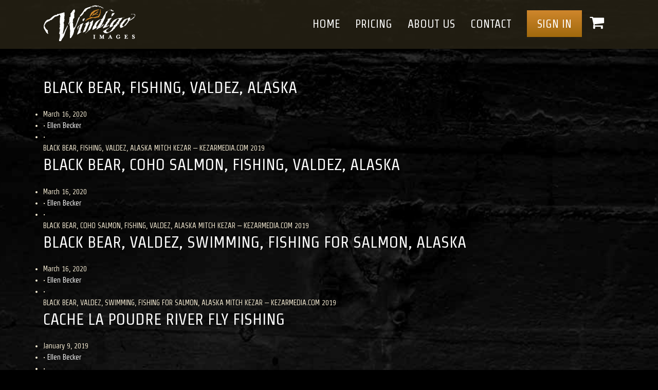

--- FILE ---
content_type: text/html; charset=UTF-8
request_url: https://www.windigoimages.com/search/Walleye+Fishing/
body_size: 9051
content:
<!DOCTYPE html>
<html lang="en-US">
<head>
<meta charset="UTF-8" />
 <meta name="viewport" content="width=device-width, initial-scale=1">

<meta http-equiv="Content-Type" content="text/html; charset=UTF-8" />
<link rel="pingback" href="https://www.windigoimages.com/xmlrpc.php" />
<link href='https://fonts.googleapis.com/css?family=Strait' rel='stylesheet' type='text/css'>
<script src="https://www.windigoimages.com/wp-content/themes/windigoimages/js/modernizr.min.js"></script>
<link rel="stylesheet" href="https://www.windigoimages.com/wp-content/themes/forthecause/css/bootstrap-min.css">
<meta name='robots' content='noindex, follow' />
	<style>img:is([sizes="auto" i], [sizes^="auto," i]) { contain-intrinsic-size: 3000px 1500px }</style>
	
	<!-- This site is optimized with the Yoast SEO plugin v26.4 - https://yoast.com/wordpress/plugins/seo/ -->
	<title>You searched for Walleye Fishing - Windigo Images Photography</title>
	<meta property="og:locale" content="en_US" />
	<meta property="og:type" content="article" />
	<meta property="og:title" content="You searched for Walleye Fishing - Windigo Images Photography" />
	<meta property="og:url" content="https://www.windigoimages.com/search/Walleye Fishing/" />
	<meta property="og:site_name" content="Windigo Images Photography" />
	<script type="application/ld+json" class="yoast-schema-graph">{"@context":"https://schema.org","@graph":[{"@type":["CollectionPage","SearchResultsPage"],"@id":"https://www.windigoimages.com/?s=Walleye%20Fishing","url":"https://www.windigoimages.com/?s=Walleye%20Fishing","name":"You searched for Walleye Fishing - Windigo Images Photography","isPartOf":{"@id":"https://www.windigoimages.com/#website"},"breadcrumb":{"@id":"#breadcrumb"},"inLanguage":"en-US"},{"@type":"BreadcrumbList","@id":"#breadcrumb","itemListElement":[{"@type":"ListItem","position":1,"name":"Home","item":"https://www.windigoimages.com/"},{"@type":"ListItem","position":2,"name":"You searched for Walleye Fishing"}]},{"@type":"WebSite","@id":"https://www.windigoimages.com/#website","url":"https://www.windigoimages.com/","name":"Windigo Images Photography","description":"Hunting Fishing Camping and Outdoor Stock Photos","potentialAction":[{"@type":"SearchAction","target":{"@type":"EntryPoint","urlTemplate":"https://www.windigoimages.com/?s={search_term_string}"},"query-input":{"@type":"PropertyValueSpecification","valueRequired":true,"valueName":"search_term_string"}}],"inLanguage":"en-US"}]}</script>
	<!-- / Yoast SEO plugin. -->


<link rel="alternate" type="application/rss+xml" title="Windigo Images Photography &raquo; Feed" href="https://www.windigoimages.com/feed/" />
<link rel="alternate" type="application/rss+xml" title="Windigo Images Photography &raquo; Comments Feed" href="https://www.windigoimages.com/comments/feed/" />
<link rel="alternate" type="application/rss+xml" title="Windigo Images Photography &raquo; Search Results for &#8220;Walleye Fishing&#8221; Feed" href="https://www.windigoimages.com/search/Walleye+Fishing/feed/rss2/" />
		<!-- This site uses the Google Analytics by MonsterInsights plugin v9.10.0 - Using Analytics tracking - https://www.monsterinsights.com/ -->
		<!-- Note: MonsterInsights is not currently configured on this site. The site owner needs to authenticate with Google Analytics in the MonsterInsights settings panel. -->
					<!-- No tracking code set -->
				<!-- / Google Analytics by MonsterInsights -->
		<script type="text/javascript">
/* <![CDATA[ */
window._wpemojiSettings = {"baseUrl":"https:\/\/s.w.org\/images\/core\/emoji\/16.0.1\/72x72\/","ext":".png","svgUrl":"https:\/\/s.w.org\/images\/core\/emoji\/16.0.1\/svg\/","svgExt":".svg","source":{"concatemoji":"https:\/\/www.windigoimages.com\/wp-includes\/js\/wp-emoji-release.min.js?ver=6.8.3"}};
/*! This file is auto-generated */
!function(s,n){var o,i,e;function c(e){try{var t={supportTests:e,timestamp:(new Date).valueOf()};sessionStorage.setItem(o,JSON.stringify(t))}catch(e){}}function p(e,t,n){e.clearRect(0,0,e.canvas.width,e.canvas.height),e.fillText(t,0,0);var t=new Uint32Array(e.getImageData(0,0,e.canvas.width,e.canvas.height).data),a=(e.clearRect(0,0,e.canvas.width,e.canvas.height),e.fillText(n,0,0),new Uint32Array(e.getImageData(0,0,e.canvas.width,e.canvas.height).data));return t.every(function(e,t){return e===a[t]})}function u(e,t){e.clearRect(0,0,e.canvas.width,e.canvas.height),e.fillText(t,0,0);for(var n=e.getImageData(16,16,1,1),a=0;a<n.data.length;a++)if(0!==n.data[a])return!1;return!0}function f(e,t,n,a){switch(t){case"flag":return n(e,"\ud83c\udff3\ufe0f\u200d\u26a7\ufe0f","\ud83c\udff3\ufe0f\u200b\u26a7\ufe0f")?!1:!n(e,"\ud83c\udde8\ud83c\uddf6","\ud83c\udde8\u200b\ud83c\uddf6")&&!n(e,"\ud83c\udff4\udb40\udc67\udb40\udc62\udb40\udc65\udb40\udc6e\udb40\udc67\udb40\udc7f","\ud83c\udff4\u200b\udb40\udc67\u200b\udb40\udc62\u200b\udb40\udc65\u200b\udb40\udc6e\u200b\udb40\udc67\u200b\udb40\udc7f");case"emoji":return!a(e,"\ud83e\udedf")}return!1}function g(e,t,n,a){var r="undefined"!=typeof WorkerGlobalScope&&self instanceof WorkerGlobalScope?new OffscreenCanvas(300,150):s.createElement("canvas"),o=r.getContext("2d",{willReadFrequently:!0}),i=(o.textBaseline="top",o.font="600 32px Arial",{});return e.forEach(function(e){i[e]=t(o,e,n,a)}),i}function t(e){var t=s.createElement("script");t.src=e,t.defer=!0,s.head.appendChild(t)}"undefined"!=typeof Promise&&(o="wpEmojiSettingsSupports",i=["flag","emoji"],n.supports={everything:!0,everythingExceptFlag:!0},e=new Promise(function(e){s.addEventListener("DOMContentLoaded",e,{once:!0})}),new Promise(function(t){var n=function(){try{var e=JSON.parse(sessionStorage.getItem(o));if("object"==typeof e&&"number"==typeof e.timestamp&&(new Date).valueOf()<e.timestamp+604800&&"object"==typeof e.supportTests)return e.supportTests}catch(e){}return null}();if(!n){if("undefined"!=typeof Worker&&"undefined"!=typeof OffscreenCanvas&&"undefined"!=typeof URL&&URL.createObjectURL&&"undefined"!=typeof Blob)try{var e="postMessage("+g.toString()+"("+[JSON.stringify(i),f.toString(),p.toString(),u.toString()].join(",")+"));",a=new Blob([e],{type:"text/javascript"}),r=new Worker(URL.createObjectURL(a),{name:"wpTestEmojiSupports"});return void(r.onmessage=function(e){c(n=e.data),r.terminate(),t(n)})}catch(e){}c(n=g(i,f,p,u))}t(n)}).then(function(e){for(var t in e)n.supports[t]=e[t],n.supports.everything=n.supports.everything&&n.supports[t],"flag"!==t&&(n.supports.everythingExceptFlag=n.supports.everythingExceptFlag&&n.supports[t]);n.supports.everythingExceptFlag=n.supports.everythingExceptFlag&&!n.supports.flag,n.DOMReady=!1,n.readyCallback=function(){n.DOMReady=!0}}).then(function(){return e}).then(function(){var e;n.supports.everything||(n.readyCallback(),(e=n.source||{}).concatemoji?t(e.concatemoji):e.wpemoji&&e.twemoji&&(t(e.twemoji),t(e.wpemoji)))}))}((window,document),window._wpemojiSettings);
/* ]]> */
</script>
<style id='wp-emoji-styles-inline-css' type='text/css'>

	img.wp-smiley, img.emoji {
		display: inline !important;
		border: none !important;
		box-shadow: none !important;
		height: 1em !important;
		width: 1em !important;
		margin: 0 0.07em !important;
		vertical-align: -0.1em !important;
		background: none !important;
		padding: 0 !important;
	}
</style>
<link rel='stylesheet' id='wp-block-library-css' href='https://www.windigoimages.com/wp-includes/css/dist/block-library/style.min.css?ver=6.8.3' type='text/css' media='all' />
<style id='classic-theme-styles-inline-css' type='text/css'>
/*! This file is auto-generated */
.wp-block-button__link{color:#fff;background-color:#32373c;border-radius:9999px;box-shadow:none;text-decoration:none;padding:calc(.667em + 2px) calc(1.333em + 2px);font-size:1.125em}.wp-block-file__button{background:#32373c;color:#fff;text-decoration:none}
</style>
<style id='global-styles-inline-css' type='text/css'>
:root{--wp--preset--aspect-ratio--square: 1;--wp--preset--aspect-ratio--4-3: 4/3;--wp--preset--aspect-ratio--3-4: 3/4;--wp--preset--aspect-ratio--3-2: 3/2;--wp--preset--aspect-ratio--2-3: 2/3;--wp--preset--aspect-ratio--16-9: 16/9;--wp--preset--aspect-ratio--9-16: 9/16;--wp--preset--color--black: #000000;--wp--preset--color--cyan-bluish-gray: #abb8c3;--wp--preset--color--white: #ffffff;--wp--preset--color--pale-pink: #f78da7;--wp--preset--color--vivid-red: #cf2e2e;--wp--preset--color--luminous-vivid-orange: #ff6900;--wp--preset--color--luminous-vivid-amber: #fcb900;--wp--preset--color--light-green-cyan: #7bdcb5;--wp--preset--color--vivid-green-cyan: #00d084;--wp--preset--color--pale-cyan-blue: #8ed1fc;--wp--preset--color--vivid-cyan-blue: #0693e3;--wp--preset--color--vivid-purple: #9b51e0;--wp--preset--gradient--vivid-cyan-blue-to-vivid-purple: linear-gradient(135deg,rgba(6,147,227,1) 0%,rgb(155,81,224) 100%);--wp--preset--gradient--light-green-cyan-to-vivid-green-cyan: linear-gradient(135deg,rgb(122,220,180) 0%,rgb(0,208,130) 100%);--wp--preset--gradient--luminous-vivid-amber-to-luminous-vivid-orange: linear-gradient(135deg,rgba(252,185,0,1) 0%,rgba(255,105,0,1) 100%);--wp--preset--gradient--luminous-vivid-orange-to-vivid-red: linear-gradient(135deg,rgba(255,105,0,1) 0%,rgb(207,46,46) 100%);--wp--preset--gradient--very-light-gray-to-cyan-bluish-gray: linear-gradient(135deg,rgb(238,238,238) 0%,rgb(169,184,195) 100%);--wp--preset--gradient--cool-to-warm-spectrum: linear-gradient(135deg,rgb(74,234,220) 0%,rgb(151,120,209) 20%,rgb(207,42,186) 40%,rgb(238,44,130) 60%,rgb(251,105,98) 80%,rgb(254,248,76) 100%);--wp--preset--gradient--blush-light-purple: linear-gradient(135deg,rgb(255,206,236) 0%,rgb(152,150,240) 100%);--wp--preset--gradient--blush-bordeaux: linear-gradient(135deg,rgb(254,205,165) 0%,rgb(254,45,45) 50%,rgb(107,0,62) 100%);--wp--preset--gradient--luminous-dusk: linear-gradient(135deg,rgb(255,203,112) 0%,rgb(199,81,192) 50%,rgb(65,88,208) 100%);--wp--preset--gradient--pale-ocean: linear-gradient(135deg,rgb(255,245,203) 0%,rgb(182,227,212) 50%,rgb(51,167,181) 100%);--wp--preset--gradient--electric-grass: linear-gradient(135deg,rgb(202,248,128) 0%,rgb(113,206,126) 100%);--wp--preset--gradient--midnight: linear-gradient(135deg,rgb(2,3,129) 0%,rgb(40,116,252) 100%);--wp--preset--font-size--small: 13px;--wp--preset--font-size--medium: 20px;--wp--preset--font-size--large: 36px;--wp--preset--font-size--x-large: 42px;--wp--preset--spacing--20: 0.44rem;--wp--preset--spacing--30: 0.67rem;--wp--preset--spacing--40: 1rem;--wp--preset--spacing--50: 1.5rem;--wp--preset--spacing--60: 2.25rem;--wp--preset--spacing--70: 3.38rem;--wp--preset--spacing--80: 5.06rem;--wp--preset--shadow--natural: 6px 6px 9px rgba(0, 0, 0, 0.2);--wp--preset--shadow--deep: 12px 12px 50px rgba(0, 0, 0, 0.4);--wp--preset--shadow--sharp: 6px 6px 0px rgba(0, 0, 0, 0.2);--wp--preset--shadow--outlined: 6px 6px 0px -3px rgba(255, 255, 255, 1), 6px 6px rgba(0, 0, 0, 1);--wp--preset--shadow--crisp: 6px 6px 0px rgba(0, 0, 0, 1);}:where(.is-layout-flex){gap: 0.5em;}:where(.is-layout-grid){gap: 0.5em;}body .is-layout-flex{display: flex;}.is-layout-flex{flex-wrap: wrap;align-items: center;}.is-layout-flex > :is(*, div){margin: 0;}body .is-layout-grid{display: grid;}.is-layout-grid > :is(*, div){margin: 0;}:where(.wp-block-columns.is-layout-flex){gap: 2em;}:where(.wp-block-columns.is-layout-grid){gap: 2em;}:where(.wp-block-post-template.is-layout-flex){gap: 1.25em;}:where(.wp-block-post-template.is-layout-grid){gap: 1.25em;}.has-black-color{color: var(--wp--preset--color--black) !important;}.has-cyan-bluish-gray-color{color: var(--wp--preset--color--cyan-bluish-gray) !important;}.has-white-color{color: var(--wp--preset--color--white) !important;}.has-pale-pink-color{color: var(--wp--preset--color--pale-pink) !important;}.has-vivid-red-color{color: var(--wp--preset--color--vivid-red) !important;}.has-luminous-vivid-orange-color{color: var(--wp--preset--color--luminous-vivid-orange) !important;}.has-luminous-vivid-amber-color{color: var(--wp--preset--color--luminous-vivid-amber) !important;}.has-light-green-cyan-color{color: var(--wp--preset--color--light-green-cyan) !important;}.has-vivid-green-cyan-color{color: var(--wp--preset--color--vivid-green-cyan) !important;}.has-pale-cyan-blue-color{color: var(--wp--preset--color--pale-cyan-blue) !important;}.has-vivid-cyan-blue-color{color: var(--wp--preset--color--vivid-cyan-blue) !important;}.has-vivid-purple-color{color: var(--wp--preset--color--vivid-purple) !important;}.has-black-background-color{background-color: var(--wp--preset--color--black) !important;}.has-cyan-bluish-gray-background-color{background-color: var(--wp--preset--color--cyan-bluish-gray) !important;}.has-white-background-color{background-color: var(--wp--preset--color--white) !important;}.has-pale-pink-background-color{background-color: var(--wp--preset--color--pale-pink) !important;}.has-vivid-red-background-color{background-color: var(--wp--preset--color--vivid-red) !important;}.has-luminous-vivid-orange-background-color{background-color: var(--wp--preset--color--luminous-vivid-orange) !important;}.has-luminous-vivid-amber-background-color{background-color: var(--wp--preset--color--luminous-vivid-amber) !important;}.has-light-green-cyan-background-color{background-color: var(--wp--preset--color--light-green-cyan) !important;}.has-vivid-green-cyan-background-color{background-color: var(--wp--preset--color--vivid-green-cyan) !important;}.has-pale-cyan-blue-background-color{background-color: var(--wp--preset--color--pale-cyan-blue) !important;}.has-vivid-cyan-blue-background-color{background-color: var(--wp--preset--color--vivid-cyan-blue) !important;}.has-vivid-purple-background-color{background-color: var(--wp--preset--color--vivid-purple) !important;}.has-black-border-color{border-color: var(--wp--preset--color--black) !important;}.has-cyan-bluish-gray-border-color{border-color: var(--wp--preset--color--cyan-bluish-gray) !important;}.has-white-border-color{border-color: var(--wp--preset--color--white) !important;}.has-pale-pink-border-color{border-color: var(--wp--preset--color--pale-pink) !important;}.has-vivid-red-border-color{border-color: var(--wp--preset--color--vivid-red) !important;}.has-luminous-vivid-orange-border-color{border-color: var(--wp--preset--color--luminous-vivid-orange) !important;}.has-luminous-vivid-amber-border-color{border-color: var(--wp--preset--color--luminous-vivid-amber) !important;}.has-light-green-cyan-border-color{border-color: var(--wp--preset--color--light-green-cyan) !important;}.has-vivid-green-cyan-border-color{border-color: var(--wp--preset--color--vivid-green-cyan) !important;}.has-pale-cyan-blue-border-color{border-color: var(--wp--preset--color--pale-cyan-blue) !important;}.has-vivid-cyan-blue-border-color{border-color: var(--wp--preset--color--vivid-cyan-blue) !important;}.has-vivid-purple-border-color{border-color: var(--wp--preset--color--vivid-purple) !important;}.has-vivid-cyan-blue-to-vivid-purple-gradient-background{background: var(--wp--preset--gradient--vivid-cyan-blue-to-vivid-purple) !important;}.has-light-green-cyan-to-vivid-green-cyan-gradient-background{background: var(--wp--preset--gradient--light-green-cyan-to-vivid-green-cyan) !important;}.has-luminous-vivid-amber-to-luminous-vivid-orange-gradient-background{background: var(--wp--preset--gradient--luminous-vivid-amber-to-luminous-vivid-orange) !important;}.has-luminous-vivid-orange-to-vivid-red-gradient-background{background: var(--wp--preset--gradient--luminous-vivid-orange-to-vivid-red) !important;}.has-very-light-gray-to-cyan-bluish-gray-gradient-background{background: var(--wp--preset--gradient--very-light-gray-to-cyan-bluish-gray) !important;}.has-cool-to-warm-spectrum-gradient-background{background: var(--wp--preset--gradient--cool-to-warm-spectrum) !important;}.has-blush-light-purple-gradient-background{background: var(--wp--preset--gradient--blush-light-purple) !important;}.has-blush-bordeaux-gradient-background{background: var(--wp--preset--gradient--blush-bordeaux) !important;}.has-luminous-dusk-gradient-background{background: var(--wp--preset--gradient--luminous-dusk) !important;}.has-pale-ocean-gradient-background{background: var(--wp--preset--gradient--pale-ocean) !important;}.has-electric-grass-gradient-background{background: var(--wp--preset--gradient--electric-grass) !important;}.has-midnight-gradient-background{background: var(--wp--preset--gradient--midnight) !important;}.has-small-font-size{font-size: var(--wp--preset--font-size--small) !important;}.has-medium-font-size{font-size: var(--wp--preset--font-size--medium) !important;}.has-large-font-size{font-size: var(--wp--preset--font-size--large) !important;}.has-x-large-font-size{font-size: var(--wp--preset--font-size--x-large) !important;}
:where(.wp-block-post-template.is-layout-flex){gap: 1.25em;}:where(.wp-block-post-template.is-layout-grid){gap: 1.25em;}
:where(.wp-block-columns.is-layout-flex){gap: 2em;}:where(.wp-block-columns.is-layout-grid){gap: 2em;}
:root :where(.wp-block-pullquote){font-size: 1.5em;line-height: 1.6;}
</style>
<style id='woocommerce-inline-inline-css' type='text/css'>
.woocommerce form .form-row .required { visibility: visible; }
</style>
<link rel='stylesheet' id='brands-styles-css' href='https://www.windigoimages.com/wp-content/plugins/woocommerce/assets/css/brands.css?ver=10.3.5' type='text/css' media='all' />
<link rel='stylesheet' id='dashicons-css' href='https://www.windigoimages.com/wp-includes/css/dashicons.min.css?ver=6.8.3' type='text/css' media='all' />
<link rel='stylesheet' id='theme-stylesheet-css' href='https://www.windigoimages.com/wp-content/themes/windigoimages/style.css?ver=6.8.3' type='text/css' media='all' />
<link rel='stylesheet' id='woo-layout-css' href='https://www.windigoimages.com/wp-content/themes/forthecause/css/layout.css?ver=6.8.3' type='text/css' media='all' />
<link rel='stylesheet' id='woocommerce-css' href='https://www.windigoimages.com/wp-content/themes/windigoimages/woocommerce.css?ver=6.8.3' type='text/css' media='all' />
<script type="text/template" id="tmpl-variation-template">
	<div class="woocommerce-variation-description">{{{ data.variation.variation_description }}}</div>
	<div class="woocommerce-variation-price">{{{ data.variation.price_html }}}</div>
	<div class="woocommerce-variation-availability">{{{ data.variation.availability_html }}}</div>
</script>
<script type="text/template" id="tmpl-unavailable-variation-template">
	<p role="alert">Sorry, this product is unavailable. Please choose a different combination.</p>
</script>
<script type="text/javascript" src="https://www.windigoimages.com/wp-includes/js/underscore.min.js?ver=1.13.7" id="underscore-js"></script>
<script type="text/javascript" src="https://www.windigoimages.com/wp-includes/js/jquery/jquery.min.js?ver=3.7.1" id="jquery-core-js"></script>
<script type="text/javascript" src="https://www.windigoimages.com/wp-includes/js/jquery/jquery-migrate.min.js?ver=3.4.1" id="jquery-migrate-js"></script>
<script type="text/javascript" src="https://www.windigoimages.com/wp-includes/js/backbone.min.js?ver=1.6.0" id="backbone-js"></script>
<script type="text/javascript" src="https://www.windigoimages.com/wp-content/themes/windigoimages/inc/js/homepage_search.js?ver=6.8.3" id="homepage_search-js"></script>
<script type="text/javascript" src="https://www.windigoimages.com/wp-content/plugins/woocommerce/assets/js/jquery-blockui/jquery.blockUI.min.js?ver=2.7.0-wc.10.3.5" id="wc-jquery-blockui-js" defer="defer" data-wp-strategy="defer"></script>
<script type="text/javascript" id="wc-add-to-cart-js-extra">
/* <![CDATA[ */
var wc_add_to_cart_params = {"ajax_url":"\/wp-admin\/admin-ajax.php","wc_ajax_url":"\/?wc-ajax=%%endpoint%%","i18n_view_cart":"View cart","cart_url":"https:\/\/www.windigoimages.com\/cart\/","is_cart":"","cart_redirect_after_add":"no"};
/* ]]> */
</script>
<script type="text/javascript" src="https://www.windigoimages.com/wp-content/plugins/woocommerce/assets/js/frontend/add-to-cart.min.js?ver=10.3.5" id="wc-add-to-cart-js" defer="defer" data-wp-strategy="defer"></script>
<script type="text/javascript" src="https://www.windigoimages.com/wp-content/plugins/woocommerce/assets/js/js-cookie/js.cookie.min.js?ver=2.1.4-wc.10.3.5" id="wc-js-cookie-js" defer="defer" data-wp-strategy="defer"></script>
<script type="text/javascript" id="woocommerce-js-extra">
/* <![CDATA[ */
var woocommerce_params = {"ajax_url":"\/wp-admin\/admin-ajax.php","wc_ajax_url":"\/?wc-ajax=%%endpoint%%","i18n_password_show":"Show password","i18n_password_hide":"Hide password"};
/* ]]> */
</script>
<script type="text/javascript" src="https://www.windigoimages.com/wp-content/plugins/woocommerce/assets/js/frontend/woocommerce.min.js?ver=10.3.5" id="woocommerce-js" defer="defer" data-wp-strategy="defer"></script>
<script type="text/javascript" src="https://www.windigoimages.com/wp-content/themes/forthecause/includes/js/fitvids.min.js?ver=1.0" id="fitvids-js"></script>
<script type="text/javascript" src="https://www.windigoimages.com/wp-content/themes/forthecause/includes/js/modernizr.min.js?ver=2.6.2" id="modernizr-js"></script>
<script type="text/javascript" src="https://www.windigoimages.com/wp-content/themes/forthecause/includes/js/jquery.doubleTapToGo.min.js?ver=1.0" id="doubleTapToGo-js"></script>
<script type="text/javascript" src="https://www.windigoimages.com/wp-content/themes/forthecause/includes/js/general.js?ver=6.8.3" id="general-js"></script>
<link rel="https://api.w.org/" href="https://www.windigoimages.com/wp-json/" /><link rel="EditURI" type="application/rsd+xml" title="RSD" href="https://www.windigoimages.com/xmlrpc.php?rsd" />

<!-- Theme version -->
<meta name="generator" content="Windigo Images Updated 1.1" />
<meta name="generator" content="For The Cause 1.2.8" />
<meta name="generator" content="WooFramework 5.5.5" />

<!-- Always force latest IE rendering engine (even in intranet) & Chrome Frame -->
<meta http-equiv="X-UA-Compatible" content="IE=edge,chrome=1" />

<!--  Mobile viewport scale | Disable user zooming as the layout is optimised -->
<meta name="viewport" content="width=device-width, initial-scale=1, maximum-scale=1">
<!--[if lt IE 9]>
<script src="https://html5shim.googlecode.com/svn/trunk/html5.js"></script>
<![endif]-->
			<noscript><style>.woocommerce-product-gallery{ opacity: 1 !important; }</style></noscript>
	<style type="text/css">.recentcomments a{display:inline !important;padding:0 !important;margin:0 !important;}</style>
<!-- Google Webfonts -->
<link href="https://fonts.googleapis.com/css?family=Alef:400,700|Fauna+One" rel="stylesheet" type="text/css" />

<!-- Alt Stylesheet -->
<link href="https://www.windigoimages.com/wp-content/themes/forthecause/styles/default.css" rel="stylesheet" type="text/css" />

<!-- Custom Favicon -->
<link rel="shortcut icon" href="https://s3.wasabisys.com/windigocontent/uploads/uploads/2014/04/favicon.ico"/>

<!-- Woo Shortcodes CSS -->
<link href="https://www.windigoimages.com/wp-content/themes/forthecause/functions/css/shortcodes.css" rel="stylesheet" type="text/css" />

<!-- Custom Stylesheet -->
<link href="https://www.windigoimages.com/wp-content/themes/forthecause/custom.css" rel="stylesheet" type="text/css" />





  <link rel="stylesheet" href="https://www.windigoimages.com/wp-content/themes/forthecause/css/style-home.css">

  <link rel="stylesheet" href="https://maxcdn.bootstrapcdn.com/font-awesome/4.5.0/css/font-awesome.min.css">
  <script src="https://www.windigoimages.com/wp-content/themes/forthecause/js/jquery-min.js"></script>
  <script src="https://www.windigoimages.com/wp-content/themes/forthecause/js/bootstrap-min.js"></script>

   <script type="text/javascript">
  // Dropdown Menu Fade
jQuery(document).ready(function(){
    $(".dropdown").hover(
        function() { $('.dropdown-menu', this).fadeIn("fast");
        },
        function() { $('.dropdown-menu', this).fadeOut("fast");
    });

	var number=getRandomInt(0,5);
	var allImages=$('.image-collection').children();
	allImages.removeClass('active');
	allImages.eq(number).addClass('active');


});
function getRandomInt(min, max) {
    return Math.floor(Math.random() * (max - min + 1)) + min;
}
</script>

</head>
<body class="search search-results wp-theme-forthecause wp-child-theme-windigoimages wi theme-forthecause woocommerce-no-js chrome alt-style-default layout-left-content ">


<!-- header part start -->
<header class="navbar navbar-fixed-top">
    <div class="navbar-inner">
	  <div class="container">
          <div class="navbar-header">
             <a class="navbar-brand logo"  href="https://www.windigoimages.com/"><img src="https://s3.wasabisys.com/windigocontent/uploads/uploads/2016/08/windigo.png" alt="Windigo Images Photography"></a>

              <button type="button" class="navbar-toggle" data-toggle="collapse" data-target="#myNavbar">
                <span class="icon-bar"></span>
                <span class="icon-bar"></span>
                <span class="icon-bar"></span>
              </button>
              <ul class="nav navbar-nav navbar-right top icon-box">
									<!-- <li>
											<div class="box mobile">
													<div class="container-2">
															<form action="https://www.windigoimages.com/" class="searchform group" method="get" role="search" id="searchform" >
																<input type="search" placeholder="Search..." name="s[]" id="search" />
																<input type="hidden" name="post_type" value="product" />
																<span class="icon"><i class="fa fa-search"></i></span>
															</form>
													</div>
											</div>
									</li> -->
									<li><a href="/my-account"><i class="fa fa-user" aria-hidden="true"></i></a></li>
									<li><a href="/cart"><i class="fa fa-shopping-cart" aria-hidden="true"></i></a></li>
           		</ul>
          </div>
    	  <div class="collapse navbar-collapse " id="myNavbar">
                <ul class="nav navbar-nav navbar-right icon-box">
                    <!-- <li>
                      <div class="box mobile">
                        <div class="container-2">
													<form action="https://www.windigoimages.com/" class="searchform group" method="get" role="search" id="searchform" >
														<input type="search" placeholder="Search..." name="s[]" id="search" />
														<input type="hidden" name="post_type" value="product" />
														<span class="icon"><i class="fa fa-search"></i></span>
													</form>
													</div>
                        </div>
                    </li> -->
                    <li class="button"><a href="/my-account">Sign In</a></li>
                    <li><a href="/cart"><i class="fa fa-shopping-cart" aria-hidden="true"></i></a></li>
           		</ul>

				<ul class="nav navbar-nav navbar-right"><li id="menu-item-18" class="menu-item menu-item-type-custom menu-item-object-custom menu-item-home menu-item-18"><a href="https://www.windigoimages.com/">Home</a></li>
<li id="menu-item-629738" class="menu-item menu-item-type-post_type menu-item-object-page menu-item-629738"><a href="https://www.windigoimages.com/pricing/">Pricing</a></li>
<li id="menu-item-610204" class="menu-item menu-item-type-post_type menu-item-object-page menu-item-610204"><a href="https://www.windigoimages.com/about-us/">About Us</a></li>
<li id="menu-item-629739" class="menu-item menu-item-type-post_type menu-item-object-page menu-item-629739"><a href="https://www.windigoimages.com/contact/">Contact</a></li>
</ul>
		</div>

      </div><!-- /.container -->
    </div><!-- /.nav-inner -->
</header>
<!-- header part end -->







    <div id="content" class="col-full">

    	<div class="section-wrapper">

    	
		<section id="main" class="fullwidth">

		
			
						
				
	<article class="post-625416 product type-product status-publish product_cat-all-photos product_tag-alaska product_tag-bear product_tag-black first instock downloadable taxable shipping-taxable purchasable product-type-windigoproduct">

	    
		<header>
			<h1><a href="https://www.windigoimages.com/product/black-bear-fishing-valdez-alaska/" rel="bookmark" title="BLACK BEAR, FISHING, VALDEZ, ALASKA">BLACK BEAR, FISHING, VALDEZ, ALASKA</a></h1>
			<aside class="post-meta">
	<ul>
		<li class="post-date">
			<span>March 16, 2020</span>
		</li>
				<li class="post-author">
			<span class="sep">&bull;</span>
			<a href="https://www.windigoimages.com/author/ebecker/" title="Posts by Ellen Becker" rel="author">Ellen Becker</a>		</li>
		<li class="post-category">
			<span class="sep">&bull;</span>
					</li>
					</ul>
</aside>
		</header>

		<section class="entry">
			<p>BLACK BEAR, FISHING, VALDEZ, ALASKA MITCH KEZAR &#8211; KEZARMEDIA.COM 2019</p>
		</section>

	</article><!-- /.post -->
			
				
	<article class="post-625408 product type-product status-publish product_cat-all-photos product_tag-alaska product_tag-bear product_tag-black product_tag-feeding product_tag-fish product_tag-fishing product_tag-on product_tag-salmon  instock downloadable taxable shipping-taxable purchasable product-type-windigoproduct">

	    
		<header>
			<h1><a href="https://www.windigoimages.com/product/black-bear-coho-salmon-fishing-valdez-alaska/" rel="bookmark" title="BLACK BEAR, COHO SALMON, FISHING, VALDEZ, ALASKA">BLACK BEAR, COHO SALMON, FISHING, VALDEZ, ALASKA</a></h1>
			<aside class="post-meta">
	<ul>
		<li class="post-date">
			<span>March 16, 2020</span>
		</li>
				<li class="post-author">
			<span class="sep">&bull;</span>
			<a href="https://www.windigoimages.com/author/ebecker/" title="Posts by Ellen Becker" rel="author">Ellen Becker</a>		</li>
		<li class="post-category">
			<span class="sep">&bull;</span>
					</li>
					</ul>
</aside>
		</header>

		<section class="entry">
			<p>BLACK BEAR, COHO SALMON, FISHING, VALDEZ, ALASKA MITCH KEZAR &#8211; KEZARMEDIA.COM 2019</p>
		</section>

	</article><!-- /.post -->
			
				
	<article class="post-625404 product type-product status-publish product_cat-all-photos product_tag-alaska product_tag-bear product_tag-black  instock downloadable taxable shipping-taxable purchasable product-type-windigoproduct">

	    
		<header>
			<h1><a href="https://www.windigoimages.com/product/black-bear-valdez-swimming-fishing-for-salmon-alaska/" rel="bookmark" title="BLACK BEAR, VALDEZ, SWIMMING, FISHING FOR SALMON, ALASKA">BLACK BEAR, VALDEZ, SWIMMING, FISHING FOR SALMON, ALASKA</a></h1>
			<aside class="post-meta">
	<ul>
		<li class="post-date">
			<span>March 16, 2020</span>
		</li>
				<li class="post-author">
			<span class="sep">&bull;</span>
			<a href="https://www.windigoimages.com/author/ebecker/" title="Posts by Ellen Becker" rel="author">Ellen Becker</a>		</li>
		<li class="post-category">
			<span class="sep">&bull;</span>
					</li>
					</ul>
</aside>
		</header>

		<section class="entry">
			<p>BLACK BEAR, VALDEZ, SWIMMING, FISHING FOR SALMON, ALASKA MITCH KEZAR &#8211; KEZARMEDIA.COM 2019</p>
		</section>

	</article><!-- /.post -->
			
				
	<article class="post-622478 product type-product status-publish product_cat-all-photos product_tag-boulders product_tag-cache product_tag-canyon product_tag-clothing product_tag-collins product_tag-colorado product_tag-fall product_tag-fishing product_tag-fly product_tag-fort product_tag-net product_tag-northern product_tag-poudre product_tag-rainbow product_tag-river product_tag-rocks product_tag-tackle product_tag-trout product_tag-water-2 product_tag-white  instock downloadable taxable shipping-taxable purchasable product-type-windigoproduct">

	    
		<header>
			<h1><a href="https://www.windigoimages.com/product/cache-la-poudre-river-fly-fishing-143/" rel="bookmark" title="Cache la Poudre River Fly Fishing">Cache la Poudre River Fly Fishing</a></h1>
			<aside class="post-meta">
	<ul>
		<li class="post-date">
			<span>January 9, 2019</span>
		</li>
				<li class="post-author">
			<span class="sep">&bull;</span>
			<a href="https://www.windigoimages.com/author/ebecker/" title="Posts by Ellen Becker" rel="author">Ellen Becker</a>		</li>
		<li class="post-category">
			<span class="sep">&bull;</span>
					</li>
					</ul>
</aside>
		</header>

		<section class="entry">
			<p>FLY FISHERMEN WADE THE CACHE LA POUDRE RIVER FISHING FOR RAINBOW TROUT. Hawk Buckman 2018 Windigoimages.com</p>
		</section>

	</article><!-- /.post -->
			
				
	<article class="post-622476 product type-product status-publish product_cat-all-photos product_tag-boulders product_tag-cache product_tag-canyon product_tag-clothing product_tag-collins product_tag-colorado product_tag-fall product_tag-fishing product_tag-fly product_tag-fort product_tag-net product_tag-northern product_tag-poudre product_tag-rainbow product_tag-river product_tag-rocks product_tag-tackle product_tag-trout product_tag-water-2 product_tag-white last instock downloadable taxable shipping-taxable purchasable product-type-windigoproduct">

	    
		<header>
			<h1><a href="https://www.windigoimages.com/product/cache-la-poudre-river-fly-fishing-142/" rel="bookmark" title="Cache la Poudre River Fly Fishing">Cache la Poudre River Fly Fishing</a></h1>
			<aside class="post-meta">
	<ul>
		<li class="post-date">
			<span>January 9, 2019</span>
		</li>
				<li class="post-author">
			<span class="sep">&bull;</span>
			<a href="https://www.windigoimages.com/author/ebecker/" title="Posts by Ellen Becker" rel="author">Ellen Becker</a>		</li>
		<li class="post-category">
			<span class="sep">&bull;</span>
					</li>
					</ul>
</aside>
		</header>

		<section class="entry">
			<p>FLY FISHERMEN WADE THE CACHE LA POUDRE RIVER FISHING FOR RAINBOW TROUT. Hawk Buckman 2018 Windigoimages.com</p>
		</section>

	</article><!-- /.post -->
			
				
	<article class="post-622474 product type-product status-publish product_cat-all-photos product_tag-boulders product_tag-cache product_tag-canyon product_tag-clothing product_tag-collins product_tag-colorado product_tag-fall product_tag-fishing product_tag-fly product_tag-fort product_tag-net product_tag-northern product_tag-poudre product_tag-rainbow product_tag-river product_tag-rocks product_tag-tackle product_tag-trout product_tag-water-2 product_tag-white first instock downloadable taxable shipping-taxable purchasable product-type-windigoproduct">

	    
		<header>
			<h1><a href="https://www.windigoimages.com/product/cache-la-poudre-river-fly-fishing-141/" rel="bookmark" title="Cache la Poudre River Fly Fishing">Cache la Poudre River Fly Fishing</a></h1>
			<aside class="post-meta">
	<ul>
		<li class="post-date">
			<span>January 9, 2019</span>
		</li>
				<li class="post-author">
			<span class="sep">&bull;</span>
			<a href="https://www.windigoimages.com/author/ebecker/" title="Posts by Ellen Becker" rel="author">Ellen Becker</a>		</li>
		<li class="post-category">
			<span class="sep">&bull;</span>
					</li>
					</ul>
</aside>
		</header>

		<section class="entry">
			<p>FLY FISHERMEN WADE THE CACHE LA POUDRE RIVER FISHING FOR RAINBOW TROUT. Hawk Buckman 2018 Windigoimages.com</p>
		</section>

	</article><!-- /.post -->
			
				
	<article class="post-622472 product type-product status-publish product_cat-all-photos product_tag-boulders product_tag-cache product_tag-canyon product_tag-clothing product_tag-collins product_tag-colorado product_tag-fall product_tag-fishing product_tag-fly product_tag-fort product_tag-net product_tag-northern product_tag-poudre product_tag-rainbow product_tag-river product_tag-rocks product_tag-tackle product_tag-trout product_tag-water-2 product_tag-white  instock downloadable taxable shipping-taxable purchasable product-type-windigoproduct">

	    
		<header>
			<h1><a href="https://www.windigoimages.com/product/cache-la-poudre-river-fly-fishing-140/" rel="bookmark" title="Cache la Poudre River Fly Fishing">Cache la Poudre River Fly Fishing</a></h1>
			<aside class="post-meta">
	<ul>
		<li class="post-date">
			<span>January 9, 2019</span>
		</li>
				<li class="post-author">
			<span class="sep">&bull;</span>
			<a href="https://www.windigoimages.com/author/ebecker/" title="Posts by Ellen Becker" rel="author">Ellen Becker</a>		</li>
		<li class="post-category">
			<span class="sep">&bull;</span>
					</li>
					</ul>
</aside>
		</header>

		<section class="entry">
			<p>FLY FISHERMEN WADE THE CACHE LA POUDRE RIVER FISHING FOR RAINBOW TROUT. Hawk Buckman 2018 Windigoimages.com</p>
		</section>

	</article><!-- /.post -->
			
				
	<article class="post-622470 product type-product status-publish product_cat-all-photos product_tag-boulders product_tag-cache product_tag-canyon product_tag-clothing product_tag-collins product_tag-colorado product_tag-fall product_tag-fishing product_tag-fly product_tag-fort product_tag-net product_tag-northern product_tag-poudre product_tag-rainbow product_tag-river product_tag-rocks product_tag-tackle product_tag-trout product_tag-water-2 product_tag-white  instock downloadable taxable shipping-taxable purchasable product-type-windigoproduct">

	    
		<header>
			<h1><a href="https://www.windigoimages.com/product/cache-la-poudre-river-fly-fishing-139/" rel="bookmark" title="Cache la Poudre River Fly Fishing">Cache la Poudre River Fly Fishing</a></h1>
			<aside class="post-meta">
	<ul>
		<li class="post-date">
			<span>January 9, 2019</span>
		</li>
				<li class="post-author">
			<span class="sep">&bull;</span>
			<a href="https://www.windigoimages.com/author/ebecker/" title="Posts by Ellen Becker" rel="author">Ellen Becker</a>		</li>
		<li class="post-category">
			<span class="sep">&bull;</span>
					</li>
					</ul>
</aside>
		</header>

		<section class="entry">
			<p>FLY FISHERMEN WADE THE CACHE LA POUDRE RIVER FISHING FOR RAINBOW TROUT. Hawk Buckman 2018 Windigoimages.com</p>
		</section>

	</article><!-- /.post -->
			
				
	<article class="post-622468 product type-product status-publish product_cat-all-photos product_tag-boulders product_tag-cache product_tag-canyon product_tag-clothing product_tag-collins product_tag-colorado product_tag-fall product_tag-fishing product_tag-fly product_tag-fort product_tag-net product_tag-northern product_tag-poudre product_tag-rainbow product_tag-river product_tag-rocks product_tag-tackle product_tag-trout product_tag-water-2 product_tag-white  instock downloadable taxable shipping-taxable purchasable product-type-windigoproduct">

	    
		<header>
			<h1><a href="https://www.windigoimages.com/product/cache-la-poudre-river-fly-fishing-138/" rel="bookmark" title="Cache la Poudre River Fly Fishing">Cache la Poudre River Fly Fishing</a></h1>
			<aside class="post-meta">
	<ul>
		<li class="post-date">
			<span>January 9, 2019</span>
		</li>
				<li class="post-author">
			<span class="sep">&bull;</span>
			<a href="https://www.windigoimages.com/author/ebecker/" title="Posts by Ellen Becker" rel="author">Ellen Becker</a>		</li>
		<li class="post-category">
			<span class="sep">&bull;</span>
					</li>
					</ul>
</aside>
		</header>

		<section class="entry">
			<p>FLY FISHERMEN WADE THE CACHE LA POUDRE RIVER FISHING FOR RAINBOW TROUT. Hawk Buckman 2018 Windigoimages.com</p>
		</section>

	</article><!-- /.post -->
			
				
	<article class="post-622466 product type-product status-publish product_cat-all-photos product_tag-boulders product_tag-cache product_tag-canyon product_tag-clothing product_tag-collins product_tag-colorado product_tag-fall product_tag-fishing product_tag-fly product_tag-fort product_tag-net product_tag-northern product_tag-poudre product_tag-rainbow product_tag-river product_tag-rocks product_tag-tackle product_tag-trout product_tag-water-2 product_tag-white last instock downloadable taxable shipping-taxable purchasable product-type-windigoproduct">

	    
		<header>
			<h1><a href="https://www.windigoimages.com/product/cache-la-poudre-river-fly-fishing-137/" rel="bookmark" title="Cache la Poudre River Fly Fishing">Cache la Poudre River Fly Fishing</a></h1>
			<aside class="post-meta">
	<ul>
		<li class="post-date">
			<span>January 9, 2019</span>
		</li>
				<li class="post-author">
			<span class="sep">&bull;</span>
			<a href="https://www.windigoimages.com/author/ebecker/" title="Posts by Ellen Becker" rel="author">Ellen Becker</a>		</li>
		<li class="post-category">
			<span class="sep">&bull;</span>
					</li>
					</ul>
</aside>
		</header>

		<section class="entry">
			<p>FLY FISHERMEN WADE THE CACHE LA POUDRE RIVER FISHING FOR RAINBOW TROUT. Hawk Buckman 2018 Windigoimages.com</p>
		</section>

	</article><!-- /.post -->
			
			
	        
			
        </section><!-- /#main -->

        

        </div><!-- /.section-wrapper -->

    </div><!-- /#content -->


<!---------------footer-start--------------->

<section class="footer-part">
  <div class="container">
    <div class="row">
      <div class="footer-part-nav">
        <div class="col-xs-12 col-sm-6">
          <ul class="footer-nav"><li class="menu-item menu-item-type-custom menu-item-object-custom menu-item-home menu-item-18"><a href="https://www.windigoimages.com/">Home</a></li>
<li class="menu-item menu-item-type-post_type menu-item-object-page menu-item-629738"><a href="https://www.windigoimages.com/pricing/">Pricing</a></li>
<li class="menu-item menu-item-type-post_type menu-item-object-page menu-item-610204"><a href="https://www.windigoimages.com/about-us/">About Us</a></li>
<li class="menu-item menu-item-type-post_type menu-item-object-page menu-item-629739"><a href="https://www.windigoimages.com/contact/">Contact</a></li>
</ul>        </div>
        <div class="col-xs-12 col-sm-6">
          <div class="footer-social-part">
            <h3 class="footer-part-heading">GET IN TOUCH</h3>
            <p>office <a href="tel:612-920-3230">612-920-3230</a><br/>email us <a href="mailto:info@windigoimages.com">info@windigoimages.com</a></p>
          </div>
        </div>
      </div>
    </div>
  </div>
</section>
<!-------footer-end------------>

<!-------bottom-footer------------->
<section class="bottom-footer">
  <div class="container">
    <div class="row">
      <span class="bottom-footer-text">
        <i class="fa fa-copyright"></i> 2025 Windigo Images, All Rights Reserved.      </span>
      <span class="bottom-list-map">
        <a href="/pricing">
          Privacy Policy        </a>
        <a href="/pricing">
          Terms of Use        </a>
        <a href="/pricing">
          Site Map        </a>
      </span>
    </div>
  </div>
</section>
<!-------bottom-footer-end------------>
<script type="speculationrules">
{"prefetch":[{"source":"document","where":{"and":[{"href_matches":"\/*"},{"not":{"href_matches":["\/wp-*.php","\/wp-admin\/*","\/wp-content\/uploads\/*","\/wp-content\/*","\/wp-content\/plugins\/*","\/wp-content\/themes\/windigoimages\/*","\/wp-content\/themes\/forthecause\/*","\/*\\?(.+)"]}},{"not":{"selector_matches":"a[rel~=\"nofollow\"]"}},{"not":{"selector_matches":".no-prefetch, .no-prefetch a"}}]},"eagerness":"conservative"}]}
</script>
<!--[if lt IE 9]>
<script src="https://www.windigoimages.com/wp-content/themes/forthecause/includes/js/respond.js"></script>
<![endif]-->
	<script type='text/javascript'>
		(function () {
			var c = document.body.className;
			c = c.replace(/woocommerce-no-js/, 'woocommerce-js');
			document.body.className = c;
		})();
	</script>
	<link rel='stylesheet' id='wc-blocks-style-css' href='https://www.windigoimages.com/wp-content/plugins/woocommerce/assets/client/blocks/wc-blocks.css?ver=wc-10.3.5' type='text/css' media='all' />
<script type="text/javascript" id="wc-add-to-cart-variation-js-extra">
/* <![CDATA[ */
var wc_add_to_cart_variation_params = {"wc_ajax_url":"\/?wc-ajax=%%endpoint%%","i18n_no_matching_variations_text":"Sorry, no products matched your selection. Please choose a different combination.","i18n_make_a_selection_text":"Please select some product options before adding this product to your cart.","i18n_unavailable_text":"Sorry, this product is unavailable. Please choose a different combination.","i18n_reset_alert_text":"Your selection has been reset. Please select some product options before adding this product to your cart."};
/* ]]> */
</script>
<script type="text/javascript" src="https://www.windigoimages.com/wp-content/themes/windigoimages/woocommerce/assets/js/frontend/add-to-cart-variation.min.js?ver=6.8.3" id="wc-add-to-cart-variation-js"></script>
<script type="text/javascript" src="https://www.windigoimages.com/wp-content/plugins/woocommerce/assets/js/sourcebuster/sourcebuster.min.js?ver=10.3.5" id="sourcebuster-js-js"></script>
<script type="text/javascript" id="wc-order-attribution-js-extra">
/* <![CDATA[ */
var wc_order_attribution = {"params":{"lifetime":1.0e-5,"session":30,"base64":false,"ajaxurl":"https:\/\/www.windigoimages.com\/wp-admin\/admin-ajax.php","prefix":"wc_order_attribution_","allowTracking":true},"fields":{"source_type":"current.typ","referrer":"current_add.rf","utm_campaign":"current.cmp","utm_source":"current.src","utm_medium":"current.mdm","utm_content":"current.cnt","utm_id":"current.id","utm_term":"current.trm","utm_source_platform":"current.plt","utm_creative_format":"current.fmt","utm_marketing_tactic":"current.tct","session_entry":"current_add.ep","session_start_time":"current_add.fd","session_pages":"session.pgs","session_count":"udata.vst","user_agent":"udata.uag"}};
/* ]]> */
</script>
<script type="text/javascript" src="https://www.windigoimages.com/wp-content/plugins/woocommerce/assets/js/frontend/order-attribution.min.js?ver=10.3.5" id="wc-order-attribution-js"></script>
<script>(function(){function c(){var b=a.contentDocument||a.contentWindow.document;if(b){var d=b.createElement('script');d.innerHTML="window.__CF$cv$params={r:'9c1794141c83ee32',t:'MTc2OTAwNjU1MC4wMDAwMDA='};var a=document.createElement('script');a.nonce='';a.src='/cdn-cgi/challenge-platform/scripts/jsd/main.js';document.getElementsByTagName('head')[0].appendChild(a);";b.getElementsByTagName('head')[0].appendChild(d)}}if(document.body){var a=document.createElement('iframe');a.height=1;a.width=1;a.style.position='absolute';a.style.top=0;a.style.left=0;a.style.border='none';a.style.visibility='hidden';document.body.appendChild(a);if('loading'!==document.readyState)c();else if(window.addEventListener)document.addEventListener('DOMContentLoaded',c);else{var e=document.onreadystatechange||function(){};document.onreadystatechange=function(b){e(b);'loading'!==document.readyState&&(document.onreadystatechange=e,c())}}}})();</script></body>
</html>


--- FILE ---
content_type: text/css
request_url: https://www.windigoimages.com/wp-content/themes/windigoimages/style.css?ver=6.8.3
body_size: 6741
content:
@import url('../forthecause/style.css');
/*
Theme Name:     Windigo Images Updated
Theme URI:      http: //www.windigoimages.com
Description:    Child theme of ForTheCause
Author:         Sleeping Giant Studios
Author URI:     http: //sleepinggiantstudios.com
Template:       forthecause
Version:        1.1
*/
/**
 * Colors
 */
/**
 * Fonts
 */
/**
 * Helper Functions, fonts & colors
 */
/**
 * LESS Mixins
 *
 * A collection of useful functions & helpers
 */
/**
 * Micro Clearfix
 * http://nicolasgallagher.com/micro-clearfix-hack/
 */
/**
 * Fancy drop shadows
 */
/**
 * Background gradients
 *
 * param @color	fallback color for browsers that don't support gradients
 * param @start	start color (bottom)
 * param @stop	stop color (top)
 */
/**
 * Basic elements
 */
/* Proxima Nova Include */
@font-face {
  font-family: 'Proxima Nova';
  src: url('fonts/ProximaNovaBold.woff') format('woff'),
    url('fonts/ProximaNovaBold.ttf') format('truetype');
  font-weight: bold;
  font-style: normal;
}

/* Proxima Nova Regular */
@font-face {
  font-family: 'Proxima Nova';
  src: url('fonts/ProximaNovaRegular.woff') format('woff'),
    url('fonts/ProximaNovaRegular.ttf') format('truetype');
  font-weight: normal;
  font-style: normal;
}

a {
  color: #ffffff;
  text-decoration: none;
  display: inline-block;
}
a:hover {
  color: #d48a29;
}
a img:hover {
  opacity: 1;
}
h1,
h2,
h3,
h4 {
  color: #d48a29;
  text-transform: uppercase;
  font-family: 'Strait', 'sans-serif';
}
h5,
h6 {
  color: #ffffff;
  font-family: 'Strait', 'sans-serif';
}
body {
  font-family: 'Strait', 'sans-serif';
  color: #f4ebd3;
  background: #000000 url('img/bodyBk.jpg') center top no-repeat;
  -webkit-background-size: cover cover;
  background-size: cover;
  /*-webkit-font-smoothing:antialiased; -moz-osx-font-smoothing:grayscale;*/
}
table {
  background: transparent;
  border: 1px solid rgba(210, 208, 208, 0.2);
  -webkit-box-shadow: none;
  box-shadow: none;
}
table thead th,
table tfoot th,
table thead td,
table tfoot td {
  background: #1a1a1a;
  border-color: #4d4d4d;
}
table tbody {
  background: rgba(0, 0, 0, 0.5);
  border: 1px solid rgba(210, 208, 208, 0.2);
}
table tbody td,
table tbody th {
  background: transparent;
  border-bottom-color: rgba(210, 208, 208, 0.2);
  border-right-color: rgba(210, 208, 208, 0.2);
}
a.button,
#commentform #submit,
.submit,
.added_to_cart,
input.button,
button.button,
.wrapper .woo-sc-button {
  border: 0px;
  -webkit-appearance: none;
  color: #322c1b !important;
  border-radius: 0 !important;
  font-size: 1.2em;
  padding: 0.382em 1.5em !important;
  text-transform: uppercase;
  background: #d48a29;
  background: -webkit-gradient(
    linear,
    left bottom,
    left top,
    from(#97600e),
    to(#d48a29)
  );
  background: -webkit-linear-gradient(bottom, #97600e, #d48a29);
  background: linear-gradient(to top, #97600e, #d48a29);
  background: -webkit-gradient(
    linear,
    left bottom,
    left top,
    color-stop(0, #97600e),
    color-stop(1, #d48a29)
  );
  filter: progid:DXImageTransform.Microsoft.gradient(startColorstr='#d48a29', endColorstr='#97600e', GradientType=0);
}

a.button:hover,
#commentform #submit:hover,
.submit:hover,
.added_to_cart:hover,
input.button:hover,
button.button:hover,
.wrapper .woo-sc-button:hover {
  color: #ffffff !important;
  background: #d48a29 !important;
}

input.button.reset {
  color: #f4ebd3 !important;
  background: #322c1b;
  background: -webkit-gradient(
    linear,
    left bottom,
    left top,
    from(#262114),
    to(#322c1b)
  );
  background: -webkit-linear-gradient(bottom, #262114, #322c1b);
  background: linear-gradient(to top, #262114, #322c1b);
  background: -webkit-gradient(
    linear,
    left bottom,
    left top,
    color-stop(0, #262114),
    color-stop(1, #322c1b)
  );
  filter: progid:DXImageTransform.Microsoft.gradient(startColorstr='#322c1b', endColorstr='#262114', GradientType=0);
}
input.button.reset:hover {
  color: #ffffff !important;
  background: #322c1b !important;
}
.wi .widget {
  margin-bottom: 2.618em;
  padding-bottom: 2.618em;
  border-bottom: 0px solid #dcdcdc;
}

.wi .comment-entry {
  color: #646464;
}

.wi .hentry .entry-meta ul li a {
  color: #ffffff;
}

.single-product table tbody td {
  border-bottom: 0px solid #dcdcdc !important;
}

.wi .hentry header h1 a:link,
.wi .hentry header h1 a:visited {
  color: #d48a29;
}
#featured-slider.flexslider .slide .alignright {
  float: right;
}
#featured-slider.flexslider .slide img {
  max-width: 100%;
  height: auto;
}
#featured-slider.flexslider .flex-direction-nav a {
  background: transparent;
  opacity: 0.4;
  top: 50%;
}
#featured-slider.flexslider .flex-direction-nav a:hover {
  opacity: 0.7;
}
#featured-slider.flexslider .flex-control-nav {
  display: none;
}
.woocommerce-result-count {
  padding-top: 10px;
}
.paging,
ul.page-numbers,
.search-view,
.search-type {
  float: left;
  width: auto;
  list-style: none;
  text-transform: uppercase;
}
.paging li,
ul.page-numbers li,
.search-view li,
.search-type li {
  display: inline-block;
  padding: 0.25em;
}
.paging li a.sel,
ul.page-numbers li a.sel,
.search-view li a.sel,
.search-type li a.sel,
.paging li .current,
ul.page-numbers li .current,
.search-view li .current,
.search-type li .current {
  color: #d48a29;
  cursor: default;
}
.paging li:before,
ul.page-numbers li:before,
.search-view li:before,
.search-type li:before {
  content: '|';
  padding-right: 0.75em;
}
.paging li.first:before,
ul.page-numbers li.first:before,
.search-view li.first:before,
.search-type li.first:before,
.paging li:first-child:before,
ul.page-numbers li:first-child:before,
.search-view li:first-child:before,
.search-type li:first-child:before {
  content: none;
}
.paging a.page-numbers,
ul.page-numbers a.page-numbers,
.search-view a.page-numbers,
.search-type a.page-numbers {
  display: inline-block;
}
.woocommerce-ordering {
  float: left !important;
  clear: none !important;
  text-align: left !important;
}
.woocommerce-pagination {
  position: relative;
  float: right;
}
.search-view {
  margin-left: 2em;
}
.hentry {
  border-bottom: none !important;
}
.widget h3 {
  color: #f4ebd3;
}
.widget_sp_image {
  margin: 0 0 0.333em 0;
  padding: 0;
  border-bottom: none;
}
.widget_sp_image img {
  height: auto;
}
.wi #wl-wrapper {
  margin-top: 1em;
}

.single-product .product .images .credits h3,
.single-product .related.products h3 {
  color: #f4ebd3;
  border-bottom: 1px solid rgba(210, 208, 208, 0.2) !important;
  padding-bottom: 0.5em !important;
}

.single-product .woocommerce-tabs {
  display: none !important;
}

.single-product .related.products {
  float: right;
  width: 100% !important;
}

.single-product .product_meta {
  text-transform: uppercase !important;
  margin: 0em !important;
}

.wi table {
  background: transparent;
  border: 0px solid rgba(210, 208, 208, 0.2) !important;
  -webkit-box-shadow: none;
  box-shadow: none;
}

.wl-list-pop {
  background: black !important;
}
.wi .wl-list.pop dd,
.wi .wl-list.pop a {
  color: black !important;
}

ul.products {
  clear: both;
}
.wi ul.products li.product {
  margin-right: 2.8%;
  clear: none;
  border: 0px solid rgba(210, 208, 208, 0.2);
  width: auto;
}

.single-product ul.products li.product {
  clear: none !important;
}

.single-product ul.products li.product.last {
  margin-right: 2.8% !important;
}

.single-product table.variations tbody td.label {
  display: none !important;
}

.single-product table.variations td {
  padding: 1em 0em !important;
}

.single-product .product .summary .variations label {
  display: block;
  padding: 0.7em 0.7em !important;
}

.single-product .product .summary .variations label span.quarter {
  width: 25%;
  display: inline-block;
}
.single-product .product .summary .variations label span.price {
  font-size: 1em;
  margin: 0;
  float: right;
}

.single-product .quantity {
  margin: 0 1em 0 0;
  display: none !important;
}

#searchform {
  background-color: transparent;
  border: none;
  border-radius: 0;
}
#searchform .s,
#searchform #s {
  border-radius: 0;
  color: #f4ebd3;
}
#header {
  padding: 0;
  background: transparent url('img/headerBk3.jpg') center center no-repeat;
  -webkit-background-size: cover cover;
  background-size: cover;
}
#header #primary {
  padding: 1em 0;
}
#header a#logo {
  margin: 0.5em 0 0.5em 4.236em;
}
#header a#logo:hover img {
  opacity: 1;
}
#header a#logo:active {
  position: static;
  top: 0;
}
#header .nav-toggle:after {
  background-color: #d48a29;
}
#navigation ul.nav li a,
#top ul.nav li a {
  color: #ffffff;
}
#navigation ul.nav li a:hover,
#top ul.nav li a:hover {
  color: #d48a29 !important;
}
#sidebar-header .widget {
  margin: 0;
  padding: 1em;
  border-bottom: 0;
  background: rgba(94, 80, 59, 0.85);
}
#sidebar-header .widget .widget-title {
  margin-bottom: 0;
  color: #f4ebd3;
}
#productsearchform {
  margin-bottom: 0;
  zoom: 1;
}
#productsearchform:before {
  content: '';
  display: block;
}
#productsearchform:after {
  content: '';
  display: table;
  clear: both;
}
#productsearchform label {
  display: none;
}
#productsearchform #ps {
  float: left;
  border-radius: 0;
  color: #f4ebd3;
  background: #322c1b;
  border: none;
  text-transform: uppercase;
  font-size: 1.2em;
  padding: 0.44em;
  width: 180px;
}
#productsearchform #productsearchsubmit {
  float: left;
  margin-left: 0.5em;
}
#inner-wrapper {
  background: transparent;
}
#top-section {
  display: none;
}
.home #header {
  background-image: none;
}
.home #featured-slider {
  position: relative;
  margin: 0;
  border-radius: 0;
  -webkit-box-shadow: none;
  box-shadow: none;
}
.home #featured-slider .slide .slide-content {
  margin-top: 120px;
  background: transparent;
}
.home #featured-slider .slide header {
  display: none;
}
.home #featured-slider .slide img {
  max-width: 80%;
  margin: 0 auto;
}
#homepage-columns {
  margin: 0 0 2.244em;
  padding: 2.244em 0;
  color: #322c1b;
  background: rgba(244, 235, 211, 0.65);
}
#homepage-columns .widget_text p {
  margin-bottom: 1em;
}
#homepage-columns .widget_windigo_search_widget {
  background: rgba(94, 80, 59, 0.85);
  color: #f4ebd3;
  margin-bottom: 1em;
  padding: 1em;
}
#homepage-columns .widget_windigo_search_widget h3 {
  font-size: 3em;
  margin-bottom: 0;
  color: #f4ebd3;
}
#homepage-columns .widget_windigo_search_widget input,
#homepage-columns .widget_windigo_search_widget select {
  text-transform: uppercase;
}
#homepage-columns .widget_windigo_search_widget select {
  display: block;
  margin: 1.5em 0;
  padding: 0.333em 0.618em;
  width: 94%;
}
#homepage-columns .widget_windigo_search_widget input.button {
  margin: 0.5em;
}
#homepage-columns .widget_sp_image {
  text-align: center;
}
#homepage-columns .widget_sp_image .img-wrap {
  width: 100%;
}
#homepage-columns .widget_sp_image .img-wrap a {
  display: block;
}
#homepage-columns .widget_sp_image .img-wrap img {
  height: auto;
  margin-bottom: 1em;
}
#homepage-columns .widget_sp_image .img-wrap:after {
  bottom: -1em;
}

body .search-filters {
  margin: 0 4% 0 0;
  max-width: 16%;
}
body .search-filters h2,
body .search-filters h3,
body .search-filters h4,
body .search-filters h5,
body .search-filters h6 {
  color: #f4ebd3;
}
body .search-filters .widget {
  margin-bottom: 2em;
  padding-bottom: 2em;
  border-bottom: 1px solid rgba(210, 208, 208, 0.5);
}
body .search-filters .widget input[type='text'],
body .search-filters .widget select {
  width: 100%;
  color: #000;
}

.gform_button.button {
  color: #000;
}

body .search-filters .widget input[type='radio'] {
  margin-right: 0.5em;
}
body .search-filters .widget li {
  margin-bottom: 0;
}
body .search-filters .current h4 {
  text-transform: uppercase;
  margin-bottom: 0;
}
body .search-filters .current .widget-content {
  background: rgba(210, 208, 208, 0.2);
  padding: 1em;
}

.post-type-archive-product #main {
  width: 80% !important;
}

#footer-wrapper {
  background: transparent;
  padding-top: 0;
}
#footer-wrapper #footer-widgets {
  color: #d2d0d0;
}
#footer-wrapper #footer-widgets .widget_nav_menu {
  margin-bottom: 0;
  margin-left: -1em;
}
#footer-wrapper #footer-widgets .widget_nav_menu li {
  display: inline-block;
  border-right: 2px solid rgba(210, 208, 208, 0.3);
  line-height: 1;
  text-transform: uppercase;
}
#footer-wrapper #footer-widgets .widget_nav_menu li:last-of-type {
  border-right: none;
}
#footer-wrapper #footer-widgets .widget_nav_menu a {
  color: #d2d0d0;
  padding: 0.2em 1em;
  white-space: nowrap;
}
#footer-wrapper #footer-widgets .widget_nav_menu a:hover {
  color: #d48a29;
}
body.single-product h1,
body.single-product h2,
body.single-product h3,
body.single-product h4 {
  color: #f4ebd3;
}
body.single-product .single_variation .price {
  margin-bottom: 0;
}
body.single-product .single_variation .price .amount {
  color: #f6efdb;
  font-size: 1.3em;
  font-weight: 400;
}
body.single-product .woocommerce-tabs h2 {
  font-size: 1.2em;
}
body.single-product .related.products > h2 {
  font-size: 1.2em;
}

.chosen-container .chosen-drop {
  background: #000 !important;
}

@media only screen and (max-width: 767px) {
  body .search-filters {
    margin: 0;
    max-width: 100%;
  }
  .post-type-archive-product #main {
    width: 100% !important;
  }

  .slide .slide-content img {
    float: none !important;
    margin: 0 auto;
    max-width: 80%;
  }
  .woocommerce .form-row label {
    display: block;
  }
  .woocommerce input[type='text'],
  .woocommerce input.input-text,
  .woocommerce textarea,
  .woocommerce input.txt,
  .woocommerce input[type='tel'],
  .woocommerce input[type='email'],
  .woocommerce input[type='password'] {
    display: block;
    width: 90%;
  }
}
@media only screen and (min-width: 768px) {
  #header .section-wrapper {
    position: relative;
  }
  #header a#logo {
    margin: 0.5em 0;
  }
  #header #navigation {
    width: 100%;
    float: none;
    clear: both;
    zoom: 1;
  }
  #header #navigation:before {
    content: '';
    display: block;
  }
  #header #navigation:after {
    content: '';
    display: table;
    clear: both;
  }
  #header #navigation ul.nav > li {
    margin: 1.9em 0;
    border-left: 1px solid #ffffff;
    border-right: none;
  }
  #header #navigation ul.nav > li:first-child {
    border-left: none;
  }
  #header #navigation ul.nav a {
    padding: 0 1.47059em;
    text-transform: uppercase;
  }
  #header #top {
    position: absolute;
    top: 20px;
    right: 20px;
    width: 100%;
    margin: 0;
    padding: 0;
    background: transparent;
  }
  #header #top ul.nav {
    position: relative;
  }
  #header #top ul.nav li {
    float: right;
  }
  #header #top ul.nav li:hover {
    background: transparent;
  }
  #header #top ul.nav li.account,
  #header #top ul.nav li.cart {
    margin: 0 0.5em;
  }
  #header #top ul.nav li.cart {
    width: 50px;
  }
  #header #top ul.nav li.cart:before {
    content: ' | ';
    float: left;
    padding-right: 1em;
  }
  #header #top ul.nav li.icon {
    position: relative;
    width: 1.5em;
    height: 1.5em;
    margin: 0 0.1em;
    clear: none;
    background: #000000;
    background: -webkit-gradient(
      linear,
      left bottom,
      left top,
      from(#000000),
      to(#535050)
    );
    background: -webkit-linear-gradient(bottom, #000000, #535050);
    background: linear-gradient(to top, #000000, #535050);
    background: -webkit-gradient(
      linear,
      left bottom,
      left top,
      color-stop(0, #000000),
      color-stop(1, #535050)
    );
    filter: progid:DXImageTransform.Microsoft.gradient(startColorstr='#535050', endColorstr='#000000', GradientType=0);
    color: #f4ebd3;
    z-index: 1;
    border-radius: 3px;
    border: 1px solid #f4ebd3;
    -webkit-transition: all 0.25s ease;
    transition: all 0.25s ease;
  }
  #header #top ul.nav li.icon:before {
    position: absolute;
    display: block;
    width: 100%;
    height: 100%;
    text-align: center;
    font-size: 1.1em;
    line-height: 1.4em;
    font-family: 'dashicons';
    cursor: pointer;
  }
  #header #top ul.nav li.icon a {
    position: absolute;
    display: block;
    width: 100%;
    height: 100%;
    text-indent: 9000px;
    overflow: hidden;
    cursor: pointer;
  }
  #header #top ul.nav li.icon:hover {
    background: #322c1b;
    border: 1px solid #d48a29;
  }
  #header #top ul.nav li.facebook:before {
    content: '\f305';
  }
  #header #top ul.nav li.twitter:before {
    content: '\f301';
  }
  #header #top ul.nav a {
    padding: 0;
    border: none;
  }
  #header #top ul.nav a:hover {
    background: transparent;
  }
  .widget_product_search {
    zoom: 1;
  }
  .widget_product_search:before {
    content: '';
    display: block;
  }
  .widget_product_search:after {
    content: '';
    display: table;
    clear: both;
  }
  .widget_product_search .widget-title {
    float: left;
    width: auto;
    margin: 0.25em 1em 0 1em;
  }
  #productsearchform {
    float: left;
    width: auto;
    zoom: 1;
  }
  #productsearchform:before {
    content: '';
    display: block;
  }
  #productsearchform:after {
    content: '';
    display: table;
    clear: both;
  }
  #productsearchform #ps {
    width: 300px;
  }
  #footer-wrapper #footer-widgets {
    float: none;
    width: 100%;
  }
  #footer-wrapper #footer-widgets .widget_text p {
    font-size: 90%;
  }
  #footer-wrapper #footer-widgets .footer-widget-1 {
    width: 62%;
    border-right: 1px solid rgba(210, 208, 208, 0.3);
  }
  #footer-wrapper #footer-widgets .footer-widget-2 {
    width: 33%;
  }
  #footer-wrapper #footer-widgets .footer-widget-2 .widget_text p {
    font-size: 1.5em;
  }
  #footer-wrapper #footer-widgets .footer-widget-2 .widget_text p small {
    font-size: 0.6666em;
  }
  #footer-wrapper #footer-widgets .footer-widget-2 .widget_text p a {
    color: #ffffff;
  }
  #footer-wrapper #footer-widgets .footer-widget-2 .widget_text p a:hover {
    color: #d48a29;
  }
  #footer-wrapper #footer {
    float: none;
    width: 100%;
    font-size: 90%;
  }
}
@media only screen and (min-width: 1025px) {
  #header #primary {
    background-color: rgba(0, 0, 0, 0.6);
  }
  #header #navigation {
    float: left;
    clear: none;
    width: auto;
    max-width: 60%;
    margin-left: 2em;
    border-right: 1px solid rgba(210, 208, 208, 0.2);
  }
  #header #top {
    position: relative;
    float: left;
    top: 30px;
    right: auto;
    width: auto;
    margin-left: 1em;
  }
  #sidebar-header .widget_product_search {
    float: left;
    width: 30%;
  }
  #sidebar-header .widget_product_search .widget-title {
    float: none;
    margin-left: 0;
  }
  #productsearchform {
    float: none;
    width: auto;
    margin-bottom: 1em;
    zoom: 1;
  }
  #productsearchform:before {
    content: '';
    display: block;
  }
  #productsearchform:after {
    content: '';
    display: table;
    clear: both;
  }
  #productsearchform #ps {
    width: 220px;
  }
  .home #header {
    position: absolute;
    top: 0;
    left: 0;
    width: 100%;
    background-image: none;
    z-index: 9999;
  }
  .home #featured-slider .slide {
    height: 700px;
  }
  .home #featured-slider .slide .slide-content {
    margin-top: 120px;
  }
  .home #featured-slider .slide header {
    display: none;
  }
  .home #featured-slider .flex-direction-nav a {
    width: 100px;
    height: 100px;
  }
  .home #featured-slider .flex-direction-nav a:before {
    font-size: 8em;
    line-height: 1;
  }
  .home #featured-slider .flex-control-nav {
    display: block;
    position: absolute;
    top: 112px;
    bottom: auto;
    right: 30%;
    width: auto;
    background-color: rgba(0, 0, 0, 0.6);
  }
  .home #featured-slider .flex-control-nav a {
    height: 24px;
    width: auto;
    background: transparent;
    color: #d2d0d0;
    -webkit-box-shadow: none;
    box-shadow: none;
    border: none;
    border-radius: 0;
    text-indent: 0;
  }
  .home #featured-slider .flex-control-nav a.flex-active {
    background: transparent;
    color: #ffffff;
  }
  .home #featured-slider .flex-control-nav a:hover {
    color: #d48a29;
    background: transparent;
    text-decoration: none;
  }
  .home #featured-slider .flex-control-nav:before,
  .home #featured-slider .flex-control-nav:after {
    position: absolute;
    display: block;
    top: 0;
    bottom: 0;
    content: ' ';
  }
  .home #featured-slider .flex-control-nav:before {
    left: -24px;
    border-top: 24px solid rgba(0, 0, 0, 0.6);
    border-left: 24px solid transparent;
  }
  .home #featured-slider .flex-control-nav:after {
    right: -24px;
    border-top: 24px solid rgba(0, 0, 0, 0.6);
    border-right: 24px solid transparent;
  }
  #homepage-columns .col2 {
    position: relative;
    width: 30%;
  }
  #homepage-columns .col2.last {
    width: 66%;
  }
  #homepage-columns .col2.last .widget {
    float: left;
    width: 48%;
    margin: 0 1%;
  }
  #homepage-columns .widget_windigo_search_widget {
    position: absolute;
    top: -550px;
    left: 0;
    width: 235px;
    padding: 2em;
    z-index: 99;
  }
}

body.woocommerce-cart .cart-collaterals .wc-proceed-to-checkout {
  display: none;
}

body.woocommerce-cart .cart-collaterals .wc-proceed-to-checkout {
  display: none;
}

body.post-type-archive .products {
  display: flex;
  flex-wrap: wrap;
}

body.post-type-archive ul.products.columns-5 li.product {
  width: 100%;
  margin-right: 0;
}

@media (min-width: 768px) {
  body.post-type-archive ul.products.columns-5 li.product {
    max-width: calc(20% - 16px);
  }

  body.post-type-archive ul.products.columns-5 li.product:not(:nth-child(5n)) {
    margin-right: 20px;
  }

  body.post-type-archive ul.products.columns-2 li.product {
    max-width: calc(50% - 10px);
  }

  body.post-type-archive ul.products.columns-2 li.product:nth-child(odd) {
    margin-right: 20px !important;
  }
}

/* Header Fixes */
header .menu-item {
  text-transform: uppercase;
}

header .navbar-nav > li > a {
  font-family: 'Strait', 'sans-serif';
  color: white;
  font-size: 22px;
}

header .menu-item-has-children > a:after {
  content: '';
  display: inline-block;
  width: 20px;
  height: 18px;
  background-repeat: no-repeat;
  background-image: url("data:image/svg+xml,%3Csvg xmlns='http://www.w3.org/2000/svg' viewBox='0 0 512 512' fill='%23fff'%3E%3Cpath d='M233.4 406.6c12.5 12.5 32.8 12.5 45.3 0l192-192c12.5-12.5 12.5-32.8 0-45.3s-32.8-12.5-45.3 0L256 338.7 86.6 169.4c-12.5-12.5-32.8-12.5-45.3 0s-12.5 32.8 0 45.3l192 192z'/%3E%3C/svg%3E");
  margin-left: 5px;
}

header .menu-item-has-children .sub-menu {
  background-color: rgba(50, 44, 27, 0.65);
  width: 100%;
  min-width: 200px;
  padding: 15px;
}

header .menu-item-has-children .sub-menu li {
}

header .menu-item-has-children .sub-menu li:not(:last-child) {
  border-bottom: 1px solid rgba(255, 255, 255, 0.2);
}

header .menu-item-has-children .sub-menu li a {
  color: white;
  line-height: 1;
  padding: 10px;
}

header .sub-menu li a:hover {
  background-color: rgba(94, 80, 59, 0.7) !important;
}

header .navbar-right > li > a {
  text-transform: uppercase;
  line-height: 1;
}

header .navbar-nav > li > a i {
  font-size: 30px;
  margin-top: -8px;
}

header .navbar-right {
  margin-left: 15px;
}

header .navbar-right > li.button > a {
  text-transform: uppercase;
  background: linear-gradient(
    180deg,
    rgba(207, 134, 44, 1) 0%,
    rgba(160, 105, 13, 1) 100%
  );
  padding: 15px 20px;
}

div.carousel-caption {
}

@media (max-width: 991px) {
  .carousel-inner {
    height: 400px;
  }

  .carousel-inner .item {
    height: 100%;
  }

  .carousel-inner > .item > img {
    height: 100%;
    object-fit: cover;
    object-position: center;
  }
}

.carousel-headings {
  position: absolute;
  top: 0;
  bottom: 0;
  left: 0;
  right: 0;
  display: flex;
  flex-direction: column;
  justify-content: center;
  align-items: center;
  text-align: center;
  padding: 15px;
}

.carousel-heading {
  font-size: 40px;
  color: white;
  text-transform: uppercase;
  font-family: 'Proxima Nova';
  font-weight: bold;
  margin-bottom: 15px;
}

.carousel-subheading {
  font-size: 20px;
  color: white;
  font-family: 'Proxima Nova';
  font-weight: bold;
  text-transform: none;
  margin-bottom: 40px;
}

.carousel-searchLabel {
  font-family: 'Strait', 'sans-serif';
  font-size: 28px;
  text-transform: uppercase;
  line-height: 2;
  /* color: ; */
}

.carousel-headings .btn {
  background-image: linear-gradient(0deg, #9e6510 0%, #d38817 100%);
  padding: 15px 25px;
  border: none;
  border-radius: 0;
  font-size: 22px;
  line-height: 1;
}

.carousel-search {
  padding: 30px 15px;
  background-image: linear-gradient(0deg, #241f13 0%, #302b1a 100%);
}

.carousel-searchHeading {
  text-align: center;
  font-size: 40px;
  font-family: 'Proxima Nova';
  font-weight: bold;
  color: white;
}

.carousel-search-container {
  max-width: 970px;
}

.carousel-search .searchform {
  background-color: white;
  display: flex;
}

.carousel-search .dropdown {
  /* width: 100%; */
}

.carousel-search .dropdown-toggle {
  width: 100%;
  background-color: white !important;
  border: none;
  color: #282425 !important;
  font-family: 'Proxima Nova';
  font-size: 20px;
  font-weight: 400;
  border-radius: 0;
  height: 100%;
}

.carousel-search .dropdown-toggle:focus {
  background-color: white;
  color: #282425;
  /* box-shadow: none; */
}

.carousel-search .dropdown-toggle i {
  font-size: 30px;
  font-weight: 700;
  position: relative;
  bottom: -3px;
}

.carousel-search .dropdown {
  padding: 0;
}

.carousel-search .dropdown-menu {
  background-color: white;
  border-radius: 0;
  right: 0;
}

.carousel-search .search-query {
  color: #26180e;
  font-family: 'Proxima Nova';
  font-size: 22px;
  font-weight: 400;
  border: none;
  height: 100%;
  width: 100%;
}

.carousel-search .search-query:focus {
  box-shadow: none;
  outline: none;
}

.carousel-search .search-query::placeholder {
  opacity: 1;
  color: #26180e;
}

.carousel-searchInput {
  background-color: white;
  padding: 14px 10px 14px 50px;
}

.carousel-searchInput button {
  width: 40px;
  height: 40px;
  padding: 0;
  background-color: transparent;
  border: 0;
  color: #26180e;
  position: absolute;
  left: 5px;
  top: 0;
  bottom: 0;
  margin: auto;
}

.carousel-searchInput button i {
  font-size: 30px;
}

/* Gallery section */

.gallery-text {
  font-family: 'Proxima Nova';
  font-weight: bold;
  font-size: 28px;
  color: white;
  text-transform: uppercase;
  position: absolute;
  left: 0;
  right: 0;
  bottom: 20px;
  margin: auto;
  opacity: 0;
  transition: opacity 0.5s;
  z-index: 1;
}

.gallery-item::after {
    content: '';
  position: absolute;
  display: block;
  top: 0;
  left: 0;
  width: 100%;
  height: 100%;
  background-color: rgba(45, 40, 24, 0.5);
  opacity: 0;
  transition: opacity 0.5s;
}

.gallery-item:hover::after,
.gallery-item:hover .gallery-text {
  opacity: 1;
}

.categories .gulla-popular-cat li a {
  color: #333;
  font-size: 22px;
  font-weight: bold;
}

.categories .container {
  max-width: 970px;
}

body.home section.categories {
  background-color: #fcf5e3;
  background-image: url('img/categories-bg.jpeg');
  padding: 50px 0;
}

.categories h1.categories-heading {
  padding-top: 0;
  margin-bottom: 40px;
  text-align: center;
  color: #312b1a;
  text-align: center;
  font-size: 40px;
  font-family: 'Proxima Nova';
  font-weight: bold;
}

.categories li {
  color: #231f20;
  font-size: 20px;
  font-family: 'Proxima Nova';
}

/* Purchase section */
body.home section.purchase-part {
  background-image: url('img/purchase-bg.jpg');
  background-size: cover;
  background-position: bottom center;
  padding: 30px 0 60px 0;
}

.purchase-part .purchase-heading {
  color: white;
  font-size: 40px;
  font-family: 'Proxima Nova';
  font-weight: bold;
  padding: 10px;
}

.purchase-viewAll {
  text-align: center;
  margin-top: 20px;
}

.purchase-viewAll .btn {
  background-image: linear-gradient(0deg, #9e6510 0%, #d38817 100%);
  padding: 15px 25px;
  border: none;
  border-radius: 0;
  font-size: 22px;
  line-height: 1;
  text-transform: uppercase;
  color: white;
  min-width: 230px;
}

.purchase-part .container {
  max-width: 700px;
}

.purchase-part .purchase-part-set {
  border: none;
}

.purchase-colInner {
  background-color: #fcf5e3;
}

.purchase-colInner .purchase-text {
  float: none;
  padding: 10px 20px;
}

.purchase-colInner .purchase-text h3 {
  color: #302a1a;
  font-weight: bold;
  font-family: 'Proxima Nova';
  font-size: 28px;
  line-height: 1.5;
  text-align: center;
  border-bottom: 3px solid #302a1a;
  padding-bottom: 10px;
  margin-bottom: 10px;
}

.purchase-colInner .purchase-text h2 {
  color: #d38818;
  font-weight: bold;
  font-family: 'Proxima Nova';
  font-size: 42px;
  line-height: 1;
  text-align: center;
  margin-bottom: 10px;
  /* padding-bottom: 10px; */
}

.purchase-columnHeading {
  text-align: center;
  color: white;
  font-size: 20px;
  font-family: 'Proxima Nova';
  font-weight: bold;
  padding: 15px;
  background-image: linear-gradient(0deg, #9e6510 0%, #d38817 100%);
  margin-bottom: 0;
}

/* home-icons section  */
.home-icons {
  background-color: #fcf5e3;
  background-image: url(img/categories-bg.jpeg);
  padding: 50px 0;
  clear: both;
}

.home-icon {
  display: flex;
  flex-direction: column;
  align-items: center;
  margin-bottom: 20px;
}

.home-icon-image {
  display: flex;
  width: 140px;
  height: 140px;
  border-radius: 50%;
  background-image: linear-gradient(0deg, #9e6510 0%, #d38817 100%);
  padding: 35px;
  margin-bottom: 30px;
}

.home-icon-image img {
  object-fit: contain;
  object-position: center;
}

.home-icon h3 {
  font-size: 22px;
  letter-spacing: 1px;
  line-height: 1.3;
  text-transform: uppercase;
  color: #312b1a;
  font-weight: bold;
  font-family: 'Proxima Nova';
  text-align: center;
  max-width: 230px;
}

/* homePhotographers section  */
.homePhotographers {
  background-color: #ece6d6;
  background-image: url('img/homePhotographers_bg.jpg');
  background-size: cover;
  background-position: top center;
  position: relative;
  padding: 50px 0;
  text-align: center;
}

.homePhotographers::before {
  content: '';
  opacity: 0.878;
  background-color: #ece6d6;
  display: block;
  width: 100%;
  height: 100%;
  position: absolute;
  top: 0;
  left: 0;
}

.homePhotographers-heading {
  color: #312b1a;
  font-size: 40px;
  font-family: 'Proxima Nova';
  font-weight: bold;
  padding: 10px;
  max-width: 740px;
  margin-left: auto;
  margin-right: auto;
}

.homePhotographers-heading::after {
  content: '';
  display: block;
  width: 200px;
  height: 6px;
  background-color: #ce8518;
  margin-left: auto;
  margin-right: auto;
  margin-top: 20px;
}

.homePhotographers p {
  color: #312b1a;
  font-size: 20px;
  line-height: 1.25;
  font-family: 'Proxima Nova';
  font-weight: bold;
  max-width: 600px;
  margin-left: auto;
  margin-right: auto;
  margin-bottom: 1em;
}

.homePhotographers h3 {
  color: #312b1a;
  font-size: 28px;
  line-height: 1.5;
  font-family: 'Proxima Nova';
  font-weight: bold;
  margin-bottom: 0;
}

.homePhotographers-button {
  background-image: linear-gradient(0deg, #9e6510 0%, #d38817 100%);
  padding: 15px 25px;
  border: none;
  border-radius: 0;
  font-size: 22px;
  line-height: 1;
  text-transform: uppercase;
  color: white;
  /* margin-top: 20px; */
  min-width: 230px;
}

/* form-part section */
body.home .form-part {
  background-color: #fcf5e3;
  background-image: url('img/form_bg.jpg');
  background-size: cover;
  background-position: top center;
  padding: 100px 0;
  position: relative;
}

.form-part::before {
  content: '';
  opacity: 0.25;
  background-color: black;
  display: block;
  width: 100%;
  height: 100%;
  position: absolute;
  top: 0;
  left: 0;
}

.form-part .form-part-start {
  border-left: 0;
}

.form-part .form-part-start .form-control {
  width: 100%;
}

.form-part-start .form-part-heading {
  color: white;
  font-size: 28px;
  font-family: 'Proxima Nova';
  font-weight: bold;
  padding: 10px;
  text-align: center;
  margin-bottom: 10px;
}

.form-part .form-part-set {
  padding: 0;
}

.form-part .form-part-start {
  padding-left: 0;
}

.form-part .form-part-start .form-control {
  background-color: rgba(255, 255, 255, 0.749);
  font-size: 15px;
  line-height: 1;
  color: #26180e;
  font-family: 'Proxima Nova';
  height: 50px;
}

.form-part .form-part-start .form-control::placeholder {
  color: #26180e;
}

.form-part-button {
  background-image: linear-gradient(0deg, #9e6510 0%, #d38817 100%);
  padding: 15px 25px;
  border: none;
  border-radius: 0;
  font-size: 22px;
  line-height: 1;
  text-transform: uppercase;
  color: white;
  width: 100%;
  margin-top: 20px;
}

@media (min-width: 992px) {
  .form-part-button {
    max-width: 230px;
  }
}

/* footer-part */
.footer-part {
  background-color: #312b1a;
  background-image: url('img/footer_bg.jpg');
  background-size: cover;
  background-position: top center;
  padding: 50px 0;
  position: relative;
}

.footer-part::before {
  content: '';
  opacity: 0.75;
  background-color: black;
  display: block;
  width: 100%;
  height: 100%;
  position: absolute;
  top: 0;
  left: 0;
}

.footer-part .footer-social-part,
.footer-part .footer-blog-part {
  padding-left: 0;
  border-left: 0;
}

.footer-part .footer-nav li {
  padding: 0;
}

.footer-part .footer-nav li a,
.footer-part .footer-social-part p {
  font-size: 20px;
  letter-spacing: 1px;
  line-height: 1.875;
  text-transform: uppercase;
  color: #ffffff;
  font-weight: 500;
  font-family: 'Proxima Nova';
  padding: 0;
}

.footer-part .footer-social-part a[href^="mailto:"] {
  text-transform: lowercase;
}

.footer-part-heading {
  color: white;
  font-size: 28px;
  font-family: 'Proxima Nova';
  font-weight: bold;
  margin-bottom: 10px;
}

/* bottom-footer */
body section.bottom-footer {
  background-color: #312b1a;
  text-align: center;
}

.bottom-footer span.bottom-footer-text {
  border-right: 0;
  padding-right: 0;
  padding-left: 0;
  display: block;
}

.bottom-footer span.bottom-footer-text,
.bottom-footer span.bottom-list-map a {
  font-size: 15px;
  font-family: 'Proxima Nova';
  color: white;
  text-transform: uppercase;
  line-height: 1;
}

.bottom-list-map {
  padding-left: 0;
}

@media (min-width: 992px) {
  .bottom-list-map a {
    border-left: 1px solid white;
  }

  .bottom-footer span.bottom-footer-text {
    display: inline;
  }
}

.bottom-footer span.bottom-list-map a {
  padding: 0 20px;
}


--- FILE ---
content_type: text/css
request_url: https://www.windigoimages.com/wp-content/themes/forthecause/css/layout.css?ver=6.8.3
body_size: 3307
content:
/*
The styles in this stylesheet only apply to resolutions 768px and up

CALCULATING DIMENSIONS:
----------------------
The layout is fluid. The sote wrapper (.col-full) has a fixed pixel max-width.
All subsequent dimensions are calculated based on that fixed pixel width, using the formula: target / context = result
Credit - http://www.alistapart.com/articles/fluidgrids/

-----
INDEX
-----

1. Global dropdown styles
2. Top Navigation
3. Main navigation dropdown menus
 -3.1 General dropdown menus
4. Containers & Columns
5. Footer widgets
6. IE Fixes

/*----------------------*/
/**
 * Variables
 */
/**
 * Functions
 */
/**
 * Mixins
 */
/**
 * Animations
 */
@-webkit-keyframes spin-360 {
  from {
    -webkit-transform: rotate(0);
    /* Saf3.1+, Chrome */
    -moz-transform: rotate(0);
    /* FF3.5+ */
    -ms-transform: rotate(0);
    /* IE9 */
    -o-transform: rotate(0);
    /* Opera 10.5 */
    transform: rotate(0);
    zoom: 1;
  }
  50% {
    -webkit-transform: rotate(180deg);
    /* Saf3.1+, Chrome */
    -moz-transform: rotate(180deg);
    /* FF3.5+ */
    -ms-transform: rotate(180deg);
    /* IE9 */
    -o-transform: rotate(180deg);
    /* Opera 10.5 */
    transform: rotate(180deg);
    zoom: 1;
  }
  to {
    -webkit-transform: rotate(0);
    /* Saf3.1+, Chrome */
    -moz-transform: rotate(0);
    /* FF3.5+ */
    -ms-transform: rotate(0);
    /* IE9 */
    -o-transform: rotate(0);
    /* Opera 10.5 */
    transform: rotate(0);
    zoom: 1;
  }
}
/*----------------------*/
@media only screen and (min-width: 768px) {
  #inner-wrapper {
    left: 0 !important;
  }
  /* 1. GLOBAL DROPDOWN STYLES (these are purely for the dropdown layout and you should only edit the width of the dropdowns) */
  ul.nav {
    position: relative;
    margin-bottom: 0;
    /* LEVEL 2 */
    /* LEVEL 3 */
  }
  ul.nav li {
    position: relative;
    float: left;
    zoom: 1;
    list-style: none;
  }
/*  ul.nav li a {
    display: block;
    padding: .53em 1em;
  }*/
  ul.nav ul {
    width: 11.089em;
    visibility: hidden;
    position: absolute;
    top: 100%;
    left: 0;
    z-index: 9999;
    margin: 0;
    -webkit-transition: all .25s ease;
    -moz-transition: all .25s ease;
    -ms-transition: all .25s ease;
    -o-transition: all .25s ease;
    transition: all .25s ease;
    opacity: 0;
    filter: alpha(opacity=@opacity * 100);
  }
  ul.nav ul li {
    float: none;
  }
  ul.nav ul li a {
    width: 100%;
    display: inline-block;
    -webkit-box-sizing: border-box;
    /* Safari/Chrome, other WebKit */
    -moz-box-sizing: border-box;
    /* Firefox, other Gecko */
    box-sizing: border-box;
    /* Opera/IE 8+ */
  }
  ul.nav ul ul {
    left: 100%;
    top: 0;
  }
  ul.nav li:hover > ul {
    visibility: visible;
    opacity: 1;
    filter: alpha(opacity=@opacity * 100);
  }
  /* 2. TOP NAVIGATION (Add top navigation presentational styles here) */
  #top {
    background: #5c5c5c;
    margin: 0 -1.618em;
    padding: 0 1.618em;
    display: block;
  }
  #top #top-nav,
  #top .top-navigation {
    display: block;
  }
  #top #top-nav h3,
  #top .top-navigation h3 {
    display: none;
  }
  #top ul.nav {
    font-size: 1em;
    /* LEVEL 2 */
    /* LEVEL 3 */
  }
  #top ul.nav > li a {
    border-right: 1px solid #444;
    color: #eee;
  }
  #top ul.nav > li a:hover {
    background: #555;
  }
  #top ul.nav > li:first-child a {
    border-left: 1px solid #444;
  }
  #top ul.nav > li:hover {
    background: #555;
  }
  #top ul.nav li.current-menu-item > a {
    background: #666;
  }
  #top ul.nav ul {
    background: #555;
  }
  /* 3. MAIN NAVIGATION DROPDOWN MENUS (Add main navigation presentational styles here) */
  /**
	 * Resets
	 * As the mobile nav features extensive styling, much of it needs to be reset for desktop orientation
	 */
  .show-nav #inner-wrapper {
    -webkit-border-radius: 0;
    border-radius: 0;
    -moz-background-clip: padding;
    -webkit-background-clip: padding-box;
    background-clip: padding-box;
  }
  .show-nav #navigation .top-navigation {
    display: none;
  }
  /**
	 * The main navigation styling
	 */
  #navigation {
    position: relative;
    left: auto;
    float: right;
    padding-top: 0;
    background: none;
    -webkit-box-shadow: none;
    box-shadow: none;
    clear: none;
  }
  #navigation .menus {
    float: right;
  }
  #navigation .menus:after {
    content: "\0020";
    display: block;
    height: 0;
    overflow: hidden;
    clear: both;
  }
  #navigation .menus h3 {
    display: none;
  }
  #navigation ul.nav {
    display: inline;
    /* LEVEL 2 */
    /* LEVEL 3 */
  }
  #navigation ul.nav > li {
    border-right: 1px solid #5c5c5c;
  }
  #navigation ul.nav > li:first-child {
    border-left: 1px solid #5c5c5c;
  }
  #navigation ul.nav > li a:hover {
    color: #9b9b9b;
  }
  #navigation ul.nav > li:hover {
    color: #9b9b9b;
  }
  #navigation ul.nav > li.current-menu-item a {
    color: #9b9b9b;
  }
  #navigation ul.nav li a {
    padding: 1.9em 1.470588235em;
    text-shadow: none;
    border: 0;
    color: #fafafa;
    font-size: 1.214285714em;
  }
  #navigation ul.nav li.current-menu-item > a {
    background: none;
    -webkit-box-shadow: none;
    box-shadow: none;
    text-shadow: none;
  }
  #navigation ul.nav li.current-menu-item > a:after {
    display: none;
  }
  #navigation ul.nav li ul a,
  #navigation ul.nav li ul ul li a {
    padding: .857em 1em;
  }
  #navigation ul.nav ul {
    background: #252525;
    -webkit-border-radius: 0.327em;
    border-radius: 0.327em;
    -moz-background-clip: padding;
    -webkit-background-clip: padding-box;
    background-clip: padding-box;
    width: 13em;
  }
  #navigation ul.nav ul li {
    border-bottom: 1px solid #3d3d3d;
  }
  #navigation ul.nav ul li:last-child {
    border: 0;
  }
  #navigation ul.nav ul li a {
    font-size: 1em;
  }
  #navigation ul.nav ul:before {
    content: '';
    width: 0;
    height: 0;
    border-style: solid;
    border-width: 0 7px 7px 7px;
    border-color: transparent transparent #252525 transparent;
    position: absolute;
    left: 47%;
    z-index: 10000;
    top: -7px;
  }
  #navigation ul.nav ul:after {
    content: '';
    display: block;
    width: 100%;
    height: 100%;
    top: -20px;
    position: absolute;
    background: transparent;
    z-index: -1;
  }
  #navigation ul.nav ul ul {
    -webkit-border-radius: 0 0.327em 0.327em 0.327em;
    border-radius: 0 0.327em 0.327em 0.327em;
    -moz-background-clip: padding;
    -webkit-background-clip: padding-box;
    background-clip: padding-box;
    top: -1px;
    left: 100%;
  }
  #navigation ul.nav ul ul:after,
  #navigation ul.nav ul ul:before {
    content: none;
  }
  #navigation ul.nav li > ul {
    top: 100%;
  }
  #navigation ul.nav li:hover > ul {
    top: 115%;
  }
  #navigation ul.nav li:hover > ul ul {
    top: 0;
  }
  #navigation .widget_product_search {
    margin-bottom: 1.618em;
    border: 0;
  }
  #navigation .widget_product_search #searchform {
    border: 1px solid #dcdcdc;
    padding: 0;
    background: none;
  }
  #navigation .widget_product_search #searchform #s {
    padding: .857em 2.618em .857em .857em;
    -webkit-border-radius: 0;
    border-radius: 0;
    -moz-background-clip: padding;
    -webkit-background-clip: padding-box;
    background-clip: padding-box;
    background: none;
    border: 0;
    -webkit-box-shadow: none;
    box-shadow: none;
  }
  #navigation .widget_product_search #searchform #searchsubmit {
    display: inline-block;
  }
  #navigation ul.cart li:first-child,
  #navigation ul.rss li:first-child {
    border-left: 0;
  }
  #navigation .nav-close,
  #navigation .nav-home {
    display: none;
  }
  .nav-toggle {
    display: none;
  }
  .csstransforms3d.csstransitions #navigation,
  .csstransforms3d.csstransitions .show-nav #navigation,
  .csstransforms3d.csstransitions .show-nav #inner-wrapper {
    left: 0;
    -webkit-transform: translate3d(0%, 0, 0);
    -moz-transform: translate3d(0%, 0, 0);
    -ms-transform: translate3d(0%, 0, 0);
    -o-transform: translate3d(0%, 0, 0);
    transform: translate3d(0%, 0, 0);
  }
  /* 4. CONTAINERS & COLUMNS */
  #header {
    position: relative;
    z-index: 1;
    padding: 0;
  }
  #header #logo {
    margin: 2.244em 0 0;
  }
  #header .site-header {
    float: left;
  }
  #header .site-header h1,
  #header .site-header h2,
  #header .site-header h3 {
    float: none;
  }
  #header .site-header.with-description .site-title {
    margin-top: .618em;
  }
  #header .site-title,
  #header .site-description {
    text-align: left;
  }
  #header .site-title {
    margin: .857em 0 0;
  }
  #header ul.rss {
    margin-right: 0;
    padding-right: 0;
  }
  #header ul.rss > li:first-child {
    border-left: 0;
  }
  #header ul.rss li {
    border-right: 1px solid #797979;
  }
  #main.fullwidth,
  .layout-full #main,
  .col-full {
    max-width: 81.428571429em;
    margin: 0 auto;
    width: 100%;
  }
  #main {
    width: 71.05%;
  }
  #sidebar {
    margin-top: 0;
    width: 22.2%;
  }
  .entry img {
    max-width: 100%;
  }
  .single .hentry .entry-meta {
    width: 20%;
    float: left;
  }
  .single .hentry .entry {
    width: 76%;
    float: right;
  }
  .layout-full .entry img {
    max-width: 100%;
  }
  .layout-right-content #main {
    float: right;
  }
  .layout-right-content #sidebar {
    float: left;
  }
  .layout-full #main {
    width: 100%;
  }
  .col-left {
    float: left;
  }
  .col-right {
    float: right;
  }
  .page-template-template-sitemap-php #sitemap-pages,
  .page-template-template-sitemap-php .product-categories {
    float: left;
    width: 48%;
  }
  .page-template-template-sitemap-php #sitemap-categories,
  .page-template-template-sitemap-php .products {
    float: right;
    width: 48%;
  }
  .page-template-template-sitemap-php #sitemap-posts {
    clear: both;
  }
  .page-template-template-sitemap-php .woocommerce:after {
    content: "\0020";
    display: block;
    height: 0;
    overflow: hidden;
    clear: both;
  }
  .page-template-template-contact-php .location-twitter .col-left {
    float: left;
  }
  .page-template-template-contact-php .location-twitter #office-location {
    width: 48%;
    margin: 0 1em 0 0;
  }
  .page-template-template-contact-php .location-twitter .contact-social {
    float: left;
    width: 48%;
  }
  .page-template-template-contact-php .location-twitter .contact-social #twitter {
    margin: 0;
  }
  #top-section header {
    float: left;
  }
  #top-section .widget_search,
  #top-section .widget_product_search {
    float: right;
    width: 23%;
    margin: 0;
  }
  #post-author {
    padding-left: 3.631em;
  }
  #post-author .profile-image {
    position: absolute;
    top: 2em;
    left: -5%;
    margin: 0 1.618em .382em 0;
  }
  /* 5. FOOTER WIDGETS */
  #footer {
    float: left;
    width: 14%;
  }
  #footer-widgets {
    width: 80%;
    float: right;
  }
  #footer-widgets .block {
    margin-right: 3.8%;
    float: left;
  }
  #footer-widgets.col-1 .block {
    width: 100%;
    float: none;
  }
  #footer-widgets.col-1 .footer-widget-1 {
    margin-right: 0;
  }
  #footer-widgets.col-2 .block {
    width: 48%;
  }
  #footer-widgets.col-2 .footer-widget-2 {
    margin-right: 0;
  }
  #footer-widgets.col-3 .block {
    width: 30.75%;
  }
  #footer-widgets.col-3 .footer-widget-3 {
    margin-right: 0;
  }
  #footer-widgets.col-4 .block {
    width: 22.05%;
  }
  #footer-widgets.col-4 .footer-widget-4 {
    margin-right: 0;
  }
  .col {
    float: left;
    margin-right: 3.8% !important;
  }
  .col.first {
    clear: left;
  }
  .col.last {
    clear: right;
    margin-right: 0 !important;
  }
  .col1 {
    width: 100%;
  }
  .col2 {
    width: 48%;
  }
  .col3 {
    width: 30.75%;
  }
  .col4 {
    width: 22.05%;
  }
  .entry .features:after,
  .page-template-template-business-php .features:after,
  .entry .testimonials:after,
  .page-template-template-business-php .testimonials:after {
    content: "\0020";
    display: block;
    height: 0;
    overflow: hidden;
    clear: both;
  }
  .entry .features .feature,
  .page-template-template-business-php .features .feature,
  .entry .testimonials .feature,
  .page-template-template-business-php .testimonials .feature,
  .entry .features .quote,
  .page-template-template-business-php .features .quote,
  .entry .testimonials .quote,
  .page-template-template-business-php .testimonials .quote {
    margin-right: 3.8%;
    float: left;
  }
  .entry .features.columns-2 .feature,
  .page-template-template-business-php .features.columns-2 .feature,
  .entry .testimonials.columns-2 .feature,
  .page-template-template-business-php .testimonials.columns-2 .feature,
  .entry .features.columns-2 .quote,
  .page-template-template-business-php .features.columns-2 .quote,
  .entry .testimonials.columns-2 .quote,
  .page-template-template-business-php .testimonials.columns-2 .quote {
    width: 48%;
  }
  .entry .features.columns-3 .feature,
  .page-template-template-business-php .features.columns-3 .feature,
  .entry .testimonials.columns-3 .feature,
  .page-template-template-business-php .testimonials.columns-3 .feature,
  .entry .features.columns-3 .quote,
  .page-template-template-business-php .features.columns-3 .quote,
  .entry .testimonials.columns-3 .quote,
  .page-template-template-business-php .testimonials.columns-3 .quote {
    width: 30.75%;
  }
  .entry .features.columns-4 .feature,
  .page-template-template-business-php .features.columns-4 .feature,
  .entry .testimonials.columns-4 .feature,
  .page-template-template-business-php .testimonials.columns-4 .feature,
  .entry .features.columns-4 .quote,
  .page-template-template-business-php .features.columns-4 .quote,
  .entry .testimonials.columns-4 .quote,
  .page-template-template-business-php .testimonials.columns-4 .quote {
    width: 22.05%;
  }
  /* Homepage */
  .homepage-area .home-section {
    padding: 5.874em 0;
  }
  .homepage-area .widget_woothemes_testimonials .quote,
  .homepage-area .widget_woothemes_features .quote,
  .homepage-area .widget_woothemes_testimonials .feature,
  .homepage-area .widget_woothemes_features .feature {
    width: 22.05%;
    float: left;
    margin-right: 3.8%;
    margin-bottom: 0;
  }
  .homepage-area .widget_woothemes_testimonials .quote:nth-child(4n+1),
  .homepage-area .widget_woothemes_features .quote:nth-child(4n+1),
  .homepage-area .widget_woothemes_testimonials .feature:nth-child(4n+1),
  .homepage-area .widget_woothemes_features .feature:nth-child(4n+1) {
    clear: left;
  }
  .homepage-area .widget_woothemes_testimonials .quote:nth-child(4n+4),
  .homepage-area .widget_woothemes_features .quote:nth-child(4n+4),
  .homepage-area .widget_woothemes_testimonials .feature:nth-child(4n+4),
  .homepage-area .widget_woothemes_features .feature:nth-child(4n+4) {
    clear: right;
    margin: 0;
  }
  .homepage-area .widget_woothemes_features {
    padding-top: 5.874em;
  }
  #promotion .section-wrapper {
    padding: 4.236em 0;
  }
  #promotion .left-section {
    width: 70%;
    float: left;
  }
  #promotion .right-section {
    float: right;
  }
  #promotion .btn {
    display: inline;
  }
  .widget_woo_contactform p.contact-name,
  .widget_woo_contactform p.contact-email {
    width: 48%;
    float: left;
    margin-right: 3.8%;
  }
  .widget_woo_contactform p.contact-email {
    margin-right: 0;
    clear: right;
  }
  .widget_woo_contactform p.contact-submit input {
    width: auto;
  }
  #category-posts {
    padding: 5.874em 0 3.631em;
  }
  #category-posts .category {
    margin: 0 0 2.618em;
  }
  #featured-products {
    padding-top: 5.874em;
  }
  #featured-products ul.products li.product {
    width: 22.05%;
  }
  #homepage-columns .col {
    margin-bottom: 0;
  }
  .widget_woodojo_tabs ul.nav-tabs li a,
  .woocommerce_tabs ul.nav-tabs li a,
  .woocommerce-tabs ul.nav-tabs li a,
  .widget_woodojo_tabs ul.tabs li a,
  .woocommerce_tabs ul.tabs li a,
  .woocommerce-tabs ul.tabs li a {
    font-size: 1.214285714em;
    padding: .857em 1.214285714em;
  }
  /* 6. IE FIXES */
  .ie7 #top-nav {
    position: relative;
    z-index: 9999999;
  }
  .ie7 #header {
    position: relative;
    z-index: 9999999;
  }
  /* 7. FEATURED SLIDER */
  #featured-slider {
    margin: 0;
  }
  #featured-slider .slide {
    background-image: url(../images/bg-slider.png);
  }
  #featured-slider .slide-media {
    max-width: 67%;
    margin: 2.244em auto 0;
  }
  #featured-slider .slide-content {
    max-width: 67%;
    margin: 0 auto;
    text-align: center;
    padding: 5.997em 0;
    background: none;
  }
  #featured-slider .slide-content header h1 {
    font-size: 2.618em;
  }
  #featured-slider .slide-content .entry {
    font-size: 1.387em;
  }
  #featured-slider .slide-content .woothemes_progress_bar {
    max-width: 60%;
    margin: 0 auto;
  }
  #featured-slider .flex-direction-nav .flex-prev {
    left: 2.244em;
  }
  #featured-slider .flex-direction-nav .flex-next {
    right: 2.244em;
  }
  #featured-slider .flex-direction-nav a {
    top: 50%;
  }
  #featured-slider .flex-control-nav {
    bottom: 1.618em;
    top: auto;
  }
}


--- FILE ---
content_type: text/css
request_url: https://www.windigoimages.com/wp-content/themes/windigoimages/woocommerce.css?ver=6.8.3
body_size: 4498
content:
@-webkit-keyframes spin-360{from{-webkit-transform:rotate(0);-ms-transform:rotate(0);transform:rotate(0);zoom:1}50%{-webkit-transform:rotate(180deg);-ms-transform:rotate(180deg);transform:rotate(180deg);zoom:1}to{-webkit-transform:rotate(0);-ms-transform:rotate(0);transform:rotate(0);zoom:1}}#header .widget_product_search{clear:both}#header .cart-contents .count{background-color:#d48a29;background-image:-webkit-gradient(linear,left top,left bottom,from(#d48a29),to(#c37918));background-image:-webkit-linear-gradient(top,#d48a29,#c37918);background-image:-webkit-gradient(linear, left top, left bottom, from(#d48a29), to(#c37918));background-image:-webkit-linear-gradient(top, #d48a29, #c37918);background-image:linear-gradient(to bottom,#d48a29,#c37918);font-size:.706em;padding:.077em .382em;color:#3e2a0e;text-shadow:0 1px #a15700;border-radius:2px;-webkit-background-clip:padding-box;background-clip:padding-box;margin-left:.618em;-webkit-box-shadow:inset 0 1px #e59b3a,inset 0 -1px #b26807,0 1px 2px #c1b8a0;box-shadow:inset 0 1px #e59b3a,inset 0 -1px #b26807,0 1px 2px #c1b8a0}#header .cart-contents:after{display:block!important;font-family:FontAwesome;display:inline-block;font-size:100%;margin-left:.618em;font-weight:400;line-height:1em;width:1em;text-align:right;content:"\f07a"!important;float:right;line-height:1.618;text-shadow:0 0 0 #fff}.star-rating{overflow:hidden;position:relative;height:1em;line-height:1em;font-size:1em;width:5.1em;font-family:fontawesome}.star-rating:before{content:"\f006\f006\f006\f006\f006";float:left;top:0;left:0;position:absolute;letter-spacing:.1em;letter-spacing:0\9;color:#fff}.star-rating span{overflow:hidden;float:left;top:0;left:0;position:absolute;padding-top:1.5em}.star-rating span:before{content:"\f005\f005\f005\f005\f005";top:0;position:absolute;left:0;letter-spacing:.1em;letter-spacing:0\9;color:#d48a29}p.demo_store{position:fixed;bottom:0;left:0;right:0;background:#c84e45;z-index:9999;margin-bottom:0;padding:1em 0;color:#fff;text-align:center}p.stars{position:relative;height:1em;line-height:1em;font-size:1em;width:5em}p.stars:after{content:"/ 5";position:absolute;top:0;right:-1.2em}p.stars a{width:1em;height:1em;display:inline-block}p.stars a.star-1:after,p.stars a.star-2:after,p.stars a.star-3:after,p.stars a.star-4:after,p.stars a.star-5:after{font-family:FontAwesome;content:"\f005";position:absolute;top:0;display:none;width:5.3em;text-align:center;right:-10.3em;font-size:.5em;background:#eee;border-radius:1em;-webkit-background-clip:padding-box;background-clip:padding-box;padding:0 1em;color:#999}p.stars a.star-1:hover:after,p.stars a.star-2:hover:after,p.stars a.star-3:hover:after,p.stars a.star-4:hover:after,p.stars a.star-5:hover:after,p.stars a.star-1.active:after,p.stars a.star-2.active:after,p.stars a.star-3.active:after,p.stars a.star-4.active:after,p.stars a.star-5.active:after{display:block}p.stars a.star-1:after{content:"\f005"}p.stars a.star-2:after{content:"\f005\f005"}p.stars a.star-3:after{content:"\f005\f005\f005"}p.stars a.star-4:after{content:"\f005\f005\f005\f005"}p.stars a.star-5:after{content:"\f005\f005\f005\f005\f005"}.form-row.woocomemerce-invalid .chzn-single,.form-row.woocomemerce-invalid .chzn-drop,.form-row.woocomemerce-invalid input.input-text,.form-row.woocomemerce-invalid select{border-color:#d4736c;background-color:#fefafa}.form-row.woocommerce-validated .chzn-single,.form-row.woocommerce-validated .chzn-drop,.form-row.woocommerce-validated input.input-text,.form-row.woocommerce-validated select{border-color:#a1c962;background-color:#f5f9ee}.clear:after{content:"\0020";display:block;height:0;overflow:hidden;clear:both}.widget .product_list_widget{list-style:none}.widget .product_list_widget li{border-bottom:1px dotted rgba(210,208,208,.2);margin:0 0 1em;padding:0 0 1em}.widget .product_list_widget li:after{content:"\0020";display:block;height:0;overflow:hidden;clear:both}.widget .product_list_widget li img{width:2.618em;height:auto;float:right}.widget .product_list_widget li a{display:block}.widget .product_list_widget li:last-child{margin:0;border:none}.widget_layered_nav ul{list-style:none}.widget_layered_nav ul li .count{float:right;padding:.236em .857em;border-radius:5px;-webkit-background-clip:padding-box;background-clip:padding-box;background:rgba(210,208,208,.2)}.widget_layered_nav ul li.chosen a{background:#d48a29;color:#fff;font-weight:700;padding:.382em .618em;border-radius:5px;-webkit-background-clip:padding-box;background-clip:padding-box}.widget_layered_nav ul li.chosen a:before{font-family:FontAwesome;display:inline-block;font-size:100%;margin-right:.618em;font-weight:400;line-height:1em;width:1em;content:"\f00d";font-size:.875em}.widget_product_categories ul{list-style:none}.widget_product_categories ul li .count{float:right}.widget_login form{margin:0}.widget_login label{display:block}.widget_login input[type=text],.widget_login input[type=password]{width:100%}.widget_login p{margin-bottom:.53em}.widget_login p:nth-child(3){margin:.706em 0 0}.widget_login p:nth-child(3) a{text-transform:uppercase;margin-left:1em;font-size:.706em}.widget_price_filter .price_slider{margin-bottom:1em}.widget_price_filter .price_slider_amount{text-align:right;line-height:2.4em}.widget_price_filter .price_slider_amount .button{float:left}.widget_price_filter .ui-slider{position:relative;text-align:left}.widget_price_filter .ui-slider .ui-slider-handle{position:absolute;z-index:2;width:1em;height:1em;border-radius:1em;-webkit-background-clip:padding-box;background-clip:padding-box;cursor:pointer;outline:0;background:#fff;border:1px solid #d48a29;-webkit-box-sizing:border-box;-moz-box-sizing:border-box;box-sizing:border-box}.widget_price_filter .ui-slider .ui-slider-handle:last-child{margin-left:-1em}.widget_price_filter .ui-slider .ui-slider-range{position:absolute;z-index:1;font-size:.7em;display:block;border:0;background:#d48a29;border-radius:1em;-webkit-background-clip:padding-box;background-clip:padding-box}.widget_price_filter .price_slider_wrapper .ui-widget-content{border-radius:1em;-webkit-background-clip:padding-box;background-clip:padding-box;background:rgba(210,208,208,.2)}.widget_price_filter .ui-slider-horizontal{height:1em}.widget_price_filter .ui-slider-horizontal .ui-slider-range{top:0;height:100%}.widget_price_filter .ui-slider-horizontal .ui-slider-range-min{left:-1px}.widget_price_filter .ui-slider-horizontal .ui-slider-range-max{right:-1px}.woocommerce_message,.woocommerce_info,.woocommerce_error,.woocommerce-message,.woocommerce-info,.woocommerce-error{padding:1em 1em 1em 2.618em;border:1px solid rgba(210,208,208,.2);position:relative;margin-bottom:1.618em;border-radius:.327em;-webkit-background-clip:padding-box;background-clip:padding-box}.woocommerce_message:before,.woocommerce_info:before,.woocommerce_error:before,.woocommerce-message:before,.woocommerce-info:before,.woocommerce-error:before{font-family:FontAwesome;display:inline-block;font-size:100%;margin-right:.618em;font-weight:400;line-height:1em;width:1em;position:absolute;top:1.28em;left:1em}.woocommerce_message .button,.woocommerce_info .button,.woocommerce_error .button,.woocommerce-message .button,.woocommerce-info .button,.woocommerce-error .button{float:right;font-size:.706em;margin-left:1em}.woocommerce_message:before,.woocommerce-message:before{content:"\f05d";color:#89b93f}.woocommerce_info:before,.woocommerce-info:before{content:"\f05a";color:#3c8bae}.woocommerce_error:before,.woocommerce-error:before{content:"\f05c";color:#c84e45}ul.woocommerce-error,ul.woocommerce_error{margin-left:0!important;list-style:none}.stock.out-of-stock:before,.stock.in-stock:before{font-family:FontAwesome;display:inline-block;font-size:100%;margin-right:.618em;font-weight:400;line-height:1em;width:1em}.stock.out-of-stock:before{content:"\f05c";color:#c84e45}.stock.in-stock:before{content:"\f05d";color:#89b93f}.onsale{position:absolute;display:inline-block;right:-3.618em;text-align:center;text-transform:uppercase;top:1.618em;background:#d48a29;color:#fff;width:11.089em;padding:.236em .53em;-webkit-transform:rotate(45deg);-ms-transform:rotate(45deg);transform:rotate(45deg);zoom:1;font-weight:700;z-index:9999}.quantity{float:left;position:relative}.quantity input::-webkit-outer-spin-button,.quantity input::-webkit-inner-spin-button{display:none}.quantity .qty{-webkit-box-sizing:border-box;-moz-box-sizing:border-box;box-sizing:border-box;width:3em;height:33px;-webkit-border-top-right-radius:0;-webkit-border-bottom-right-radius:0;border-top-right-radius:0;border-bottom-right-radius:0;-webkit-background-clip:padding-box;background-clip:padding-box;border-right:0}.quantity .number{float:left;display:block}.quantity .plus,.quantity .minus{width:2.244em;padding:0;height:33px;text-align:center;background:rgba(222,221,221,.2);border:1px solid rgba(210,208,208,.2);color:#fefefc;float:right;display:block;box-shadow:0 -1px 2px 0 rgba(0,0,0,.05);-webkit-box-shadow:0 -1px 2px 0 rgba(0,0,0,.05)}.quantity .plus:hover,.quantity .minus:hover{background:rgba(215,213,213,.2)}.quantity .plus{border-top-right-radius:0;-webkit-border-bottom-left-radius:0;-webkit-border-bottom-right-radius:0;border-bottom-left-radius:0;border-bottom-right-radius:0;-webkit-background-clip:padding-box;background-clip:padding-box;border-right:0}.quantity .minus{-webkit-border-top-right-radius:.327em;-webkit-border-bottom-right-radius:.327em;border-top-right-radius:.327em;border-bottom-right-radius:.327em;-webkit-background-clip:padding-box;background-clip:padding-box}ul.products{list-style:none;position:relative;margin-bottom:0}ul.products:after{content:"\0020";display:block;height:0;overflow:hidden;clear:both}ul.products li.product{position:relative;width:48%;float:left;clear:left;margin-bottom:2.618em;border:1px solid rgba(210,208,208,.2);box-shadow:0 0 2px 1px rgba(0,0,0,.1);-webkit-box-shadow:0 0 2px 1px rgba(0,0,0,.1);-webkit-box-sizing:border-box;-moz-box-sizing:border-box;box-sizing:border-box;overflow:hidden;padding:0}ul.products li.product:hover{box-shadow:0 0 5px 1px rgba(0,0,0,.2);-webkit-box-shadow:0 0 5px 1px rgba(0,0,0,.2)}ul.products li.product:nth-child(2n){float:right;clear:none}ul.products li.product a:hover{text-decoration:none}ul.products li.product img{display:block;height:auto;margin:0 auto}ul.products li.product .item-wrapper{padding:1.618em}ul.products li.product .star-rating{margin-bottom:.618em}ul.products li.product .price{display:block;margin-bottom:.857em;color:#dbbd6d;font-weight:700;font-size:1.214285714em}ul.products li.product .button{display:inline-block}ul.products li.product .button.loading:after{font-family:FontAwesome;display:inline-block;font-size:100%;margin-left:.618em;font-weight:400;line-height:1em;width:1em;text-align:right;content:"\f021";-webkit-animation-name:spin-360;-webkit-animation-duration:1s;-webkit-animation-iteration-count:infinite}ul.products li.product .button.added:after{font-family:FontAwesome;display:inline-block;font-size:100%;margin-left:.618em;font-weight:400;line-height:1em;width:1em;text-align:right;content:"\f00c"}ul.products li.product.product-category h3{padding:1em}ul.products li.product.product-category h3 .count{background:#3e2a0e;color:#f4ebd3;padding:.53em;font-size:.618em;border-radius:100%;-webkit-background-clip:padding-box;background-clip:padding-box;margin:0 0 0 .53em}.woocommerce-result-count,.woocommerce_ordering,.woocommerce-ordering{width:50%;float:left;font-size:1em;color:#fff;margin-bottom:2.618em}.woocommerce-result-count+ul.products,.woocommerce_ordering+ul.products,.woocommerce-ordering+ul.products{clear:both}.woocommerce-ordering{float:right;text-align:right}.single-product .product{position:relative}.single-product .product:after{content:"\0020";display:block;height:0;overflow:hidden;clear:both}.single-product .product .woocommerce-product-rating:after{content:"\0020";display:block;height:0;overflow:hidden;clear:both}.single-product .product .woocommerce-product-rating .star-rating{float:left}.single-product .product .woocommerce-product-rating .woocommerce-review-link{float:right}.single-product .product .images .onsale{padding:.618em 1em;position:absolute;top:1.618em;left:1.618em;-webkit-transform:rotate(0);-ms-transform:rotate(0);transform:rotate(0);zoom:1;width:3.631em;border-radius:.327em;-webkit-background-clip:padding-box;background-clip:padding-box}.single-product .product .images .save-lightbox{text-align:center;text-transform:uppercase}.single-product .product .images .credits h3{color:#f4ebd3;border-bottom:1px solid rgba(210,208,208,.2)}.single-product .product .images .credits p{font-size:.9em}.single-product .product .images .credits span.value{text-transform:uppercase}.single-product .product .summary .product_title{margin-bottom:0}.single-product .product .summary .sku_wrapper{font-size:1.5em}.single-product .product .summary .variations label{display:block;padding:.25em}.single-product .product .summary .variations .value label:nth-of-type(even){background:rgba(204,204,204,.2)}.single-product .product .summary .variations input[type=radio]{margin-right:.5em}.single-product .price{font-size:1.387em;margin:0 0 1em;color:#d5b359;font-weight:700}.single-product .single_variation_wrap{text-align:right}.single-product .single_variation_wrap .price{display:block;font-size:2.224em}.single-product .quantity{margin:0 1em 0 0}.single-product .product_meta{margin:0 0 2.244em}.single-product .images img{width:100%;height:auto;margin-bottom:1em;box-shadow:0 0 2px 1px rgba(0,0,0,.1);-webkit-box-shadow:0 0 2px 1px rgba(0,0,0,.1)}.single-product .thumbnails{margin:1.387em 0 0}.single-product .thumbnails a{display:block;width:30.75%;margin-right:3.8%;float:left}.single-product .thumbnails a.last{margin-right:0}.single-product .related,.single-product .upsells{clear:both}.single-product .related h2,.single-product .upsells h2{margin:0 0 1.387em}.shipping_calculator h2{font-size:1.142em}.shipping_calculator h2 a{display:block}.shipping_calculator h2 a:before{font-family:FontAwesome;display:inline-block;font-size:100%;margin-right:.618em;font-weight:400;line-height:1em;width:1em;content:'\f0ac'}.shipping_calculator h2 a:hover{text-decoration:none}a.reset_variations{display:block}a.reset_variations:before{font-family:FontAwesome;display:inline-block;font-size:100%;margin-right:.618em;font-weight:400;line-height:1em;width:1em;content:"\f021"}ul.order_details{list-style:none;border:1px solid rgba(210,208,208,.2);position:relative;border-radius:.327em;-webkit-background-clip:padding-box;background-clip:padding-box}ul.order_details:after{content:"\0020";display:block;height:0;overflow:hidden;clear:both}ul.order_details li{float:left;padding:1em 1.618em;border-right:1px solid rgba(210,208,208,.2);font-size:.8em;text-transform:uppercase;color:#fff}ul.order_details li strong{display:block;font-size:1.142em;text-transform:none;color:#f4ebd3}ul.digital-downloads li{list-style:none;margin-bottom:.618em;padding-bottom:.618em;border-bottom:1px solid rgba(210,208,208,.2)}ul.digital-downloads li .count{float:right}ul.digital-downloads li a:before{font-family:FontAwesome;display:inline-block;font-size:100%;margin-right:.618em;font-weight:400;line-height:1em;width:1em;content:"\f01a"}ul.digital-downloads li:last-child{border-bottom:0;margin-bottom:0;padding-bottom:0}.backorder_notification{font-size:.706em}.backorder_notification:before{font-family:FontAwesome;display:inline-block;font-size:100%;margin-right:.618em;font-weight:400;line-height:1em;width:1em;content:"\f071"}dl.variation{font-size:.706em}dl.variation:after{content:"\0020";display:block;height:0;overflow:hidden;clear:both}dl.variation dt{float:left;clear:left;margin-right:.236em}dl.variation dd{margin-bottom:0}table.cart th.product-remove,table.cart td.product-remove,table.cart th.product-thumbnail,table.cart td.product-thumbnail,table.cart th.product-price,table.cart td.product-price{display:none}table.cart th{text-align:left}table.cart td{vertical-align:middle;text-align:left}table.cart td.product-remove a{display:block;margin:0 auto;text-align:center;width:16px;height:16px;font-weight:700;line-height:1;color:#fff!important;background:#322c1b;border-radius:100%;-webkit-background-clip:padding-box;background-clip:padding-box}table.cart td.product-remove a:hover{background:#c84e45;text-decoration:none}table.cart td.product-thumbnail{text-align:center}table.cart td.product-thumbnail img{max-width:50px}table.cart td.product-name a{color:#f4ebd3;font-weight:700}table.cart td.product-name dl.variation{margin:0;font-style:italic}table.cart td.product-quantity .quantity{margin:0 auto}table.cart td.product-subtotal{font-weight:700}table.cart .actions .coupon{margin:0 0 1.618em;padding:.53em 0 1.618em;border-bottom:1px solid rgba(210,208,208,.2)}table.cart .actions .coupon label,table.cart .actions .coupon input.input-text,table.cart .actions .coupon .button{display:block;margin:0 0 1em}table.cart .actions .coupon label{font-weight:700}table.cart .actions .coupon input.input-text{width:100%}table.cart .actions .coupon .button{margin:0}table.cart .actions .button{display:block;margin:0 0 1em;width:100%}.cross-sells ul.products{margin-left:0}#shipping_method{list-style:none;margin:0}table.my_account_subscriptions .order-actions a.button{margin-bottom:.327em}#reviews #comments{margin:0}#reviews #comments h2{font-size:1.387em;margin:0 0 1em}#reviews #comments .star-rating{margin:0 0 1em}#reviews .commentlist{margin:0 0 1.618em}#reviews .comment{-webkit-box-sizing:border-box;-moz-box-sizing:border-box;box-sizing:border-box;margin:0 0 1.618em;padding:0 0 1.618em;border-bottom:1px solid rgba(210,208,208,.2);position:relative}#reviews .comment:after{content:"\0020";display:block;height:0;overflow:hidden;clear:both}#reviews .comment:last-child{margin:0;padding:0;border:0}#reviews .comment .avatar{float:left;width:50px;height:auto;margin:0 1.387em 0 0}#reviews .comment.comment-author-admin,#reviews .comment.thread-even{background:0 0}#reviews .comment .comment-container{margin:0}#reviews .comment .meta{margin:0 .382em .618em;font-weight:400;font-style:italic;color:#fff}#reviews .comment .star-rating{margin:0;position:absolute;top:18px;right:20px}#reviews .add_review{clear:both}div.pp_woocommerce #respond #commentform .comment-form-author,div.pp_woocommerce #respond #commentform .comment-form-email,div.pp_woocommerce #respond #commentform .comment-form-url{width:auto;float:none;margin-right:0}div.pp_woocommerce #respond #commentform .comment-form-author label,div.pp_woocommerce #respond #commentform .comment-form-email label,div.pp_woocommerce #respond #commentform .comment-form-url label,div.pp_woocommerce #respond #commentform .comment-form-author .required,div.pp_woocommerce #respond #commentform .comment-form-email .required,div.pp_woocommerce #respond #commentform .comment-form-url .required{float:left}div.pp_woocommerce #respond #commentform .comment-form-author input,div.pp_woocommerce #respond #commentform .comment-form-email input,div.pp_woocommerce #respond #commentform .comment-form-url input{clear:both;width:100%}div.pp_woocommerce #respond #commentform .comment-form-rating{margin:0}#payment{border:1px solid rgba(210,208,208,.2);border-radius:.327em;-webkit-background-clip:padding-box;background-clip:padding-box}#payment:after{content:"\0020";display:block;height:0;overflow:hidden;clear:both}#payment .create-account{clear:both}#payment .payment_methods{margin:0!important;border-bottom:1px solid rgba(210,208,208,.2);padding:0!important}#payment .payment_methods li{list-style:none!important;padding:1em!important;border-bottom:1px solid rgba(210,208,208,.2);margin-left:0}#payment .payment_methods li img{float:right;border:0;padding:0}#payment .payment_methods li:last-child{padding-bottom:0;border-bottom:0}#payment .payment_methods li label{width:92%;padding-top:0!important;margin-left:.618em;font-weight:700}#payment .payment_methods li p{margin-bottom:0}#payment .payment_methods li .payment_box{padding:1em;margin:1em -1em -1em -1em;background-color:#3e2a0e;background-image:-webkit-gradient(linear,left top,left bottom,from(#3e2a0e),to(#3a260a));background-image:-webkit-linear-gradient(top,#3e2a0e,#3a260a);background-image:-webkit-gradient(linear, left top, left bottom, from(#3e2a0e), to(#3a260a));background-image:-webkit-linear-gradient(top, #3e2a0e, #3a260a);background-image:linear-gradient(to bottom,#3e2a0e,#3a260a);border-top:1px solid rgba(210,208,208,.2)}#payment .payment_methods li .payment_box fieldset{border:0;margin:0;padding:1em 0 0;font-size:.706em}#payment .payment_methods li .payment_box fieldset label{width:auto;margin-left:0;font-size:1.214285714em}#payment .payment_methods li .payment_box fieldset .form-row{margin-bottom:1em}#payment .payment_methods li .payment_box fieldset .form-row-first .input-text{font-size:1.214285714em}#payment .payment_methods li .payment_box fieldset .form-row-first select{width:48%}#payment .payment_methods li .payment_box fieldset .form-row-first select:nth-child(2n){float:right}#payment .payment_methods li .payment_box fieldset #cvv{width:22%!important}#payment .payment_methods li .payment_box fieldset .help{width:75%;float:right}#payment .terms label{display:inline}#payment .place-order{padding:1em;margin-bottom:0;float:none;width:100%;-webkit-box-sizing:border-box;-moz-box-sizing:border-box;box-sizing:border-box}#payment .place-order .button{font-size:1.142em;width:100%}.woocommerce_tabs ul.tabs,.woocommerce-tabs ul.tabs{display:block;border:0;margin:0;border-radius:0;-webkit-background-clip:padding-box;background-clip:padding-box}.woocommerce_tabs ul.tabs li,.woocommerce-tabs ul.tabs li{margin:0 .327em 0 0;border:0;list-style:none;display:inline-block}.woocommerce_tabs ul.tabs li a,.woocommerce-tabs ul.tabs li a{background:#000;color:#e0c681;-webkit-border-top-left-radius:.327em;-webkit-border-top-right-radius:.327em;border-top-left-radius:.327em;border-top-right-radius:.327em;-webkit-background-clip:padding-box;background-clip:padding-box;border-color:rgba(210,208,208,.2);border-style:solid;border-width:1px 1px 0;font-size:1em;padding:.618em 1.214285714em}.woocommerce_tabs ul.tabs li.active a,.woocommerce-tabs ul.tabs li.active a{background:rgba(0,0,0,.5);color:#f9f4e7}.woocommerce_tabs .panel,.woocommerce-tabs .panel{background:rgba(0,0,0,.5);border:1px solid rgba(210,208,208,.2);padding:1.618em;margin-top:6px}.woocommerce_tabs .panel p:last-child,.woocommerce-tabs .panel p:last-child{margin:0}@media only screen and (min-width:768px){#header .cart-contents .count{background:0 0;-webkit-box-shadow:none;box-shadow:none;font-size:1em;float:none;padding:0;text-shadow:none;margin:0;color:inherit}#header .cart-contents:after{color:#d48a29}.col2-set{clear:both}.col2-set:after{content:"\0020";display:block;height:0;overflow:hidden;clear:both}.col2-set .col-1{width:48%;float:left}.col2-set .col-2{width:48%;float:right}.form-row{width:48%;float:left;margin-bottom:2.053em}.form-row label{display:block;padding:.236em 0}.form-row label.checkbox{display:inline}.form-row .input-text,.form-row select{width:100%;*width:90%;-webkit-box-sizing:border-box;-moz-box-sizing:border-box;box-sizing:border-box}.form-row.notes{width:100%;float:none}.form-row.notes textarea{width:100%;*width:90%}.form-row.notes+h3{clear:both}.form-row-first{clear:left}.form-row-last{float:right}.form-row-wide{float:left;width:100%;clear:both}header.title{overflow:hidden;zoom:1}header.title h1,header.title h2,header.title h3,header.title h4,header.title h5{float:left}header.title a.edit{float:right;font-weight:700;line-height:2.4em}header.title a.edit:before{font-family:FontAwesome;display:inline-block;font-size:100%;margin-right:.618em;font-weight:400;line-height:1em;width:1em;content:"\f044"}ul.products li.product{margin-right:3.8%;clear:none;width:30.75%}ul.products li.product:nth-child(2n){float:left}ul.products li.product.first{clear:both}ul.products li.product.last{margin-right:0}.single-product .images,.single-product .summary{margin-bottom:1.618em}.single-product .images{width:30%;float:left}.single-product .summary{width:65%;float:right}.single-product .woocommerce_tabs,.single-product .woocommerce-tabs,.single-product .related.products{float:left;width:45%;clear:none}.single-product .related.products{float:right}.single-product .related.products h2{margin-bottom:.5em}table.cart th.product-remove,table.cart td.product-remove,table.cart th.product-thumbnail,table.cart td.product-thumbnail,table.cart th.product-price,table.cart td.product-price{display:table-cell}table.cart .actions{text-align:right}table.cart .actions .coupon{width:50%;float:left;border:0;text-align:left;padding:0;margin:0}table.cart .actions .coupon label,table.cart .actions .coupon input.input-text,table.cart .actions .coupon .button{display:inline;margin:0}table.cart .actions .coupon label{font-weight:700;margin:0 1em 0 0}table.cart .actions .coupon input.input-text{width:36%;margin-right:2%}table.cart .actions .coupon .button{margin:0;float:none;width:auto}table.cart .actions .button{width:auto;display:inline-block;margin-bottom:0}.cart-collaterals:after{content:"\0020";display:block;height:0;overflow:hidden;clear:both}.cart-collaterals .cross-sells,.cart-collaterals .cart_totals,.cart-collaterals .shipping_calculator{width:48%}.cart-collaterals .cross-sells{float:left}.cart-collaterals .cross-sells ul.products li.product{width:48%}.cart-collaterals .cart_totals,.cart-collaterals .shipping_calculator{float:right;clear:right}.cart-collaterals .shipping_calculator .shipping-calculator-form:after{content:"\0020";display:block;height:0;overflow:hidden;clear:both}.cart-collaterals .shipping_calculator .clear{clear:both}#customer_details .col-1,#customer_details .col-2{float:none;width:100%}#customer_details .col-1:after,#customer_details .col-2:after{content:"\0020";display:block;height:0;overflow:hidden;clear:both}#customer_details #shiptobilling{float:none;width:100%}#customer_details .notes{clear:both}}

--- FILE ---
content_type: text/css
request_url: https://www.windigoimages.com/wp-content/themes/forthecause/css/style-home.css
body_size: 4618
content:
@font-face{
	font-family:'MinionPro-Regular';
	src:url(../fonts/MinionPro-Regular.otf);
	}
@font-face{
	/*font-family:'Strait-Regular'; */
	src:url(../fonts/Strait-Regular.ttf);
	}
@font-face{
	font-family:'opensans-Regular';
	src:url(../fonts/OpenSans-Regular.ttf);
	}
@import url(https://fonts.googleapis.com/css?family=Open+Sans:300,300italic,400,400italic,600,600italic,700,700italic,800,800italic);
*{
	
	/*font-family:'MinionPro-Regular';*/
}
/* MEGA MENU STYLE
********************************/ 
.mega-menu {
	padding: 10px 0px ! important;
	width: 540px;
	border-radius: 0;
	margin-top: 0px;
}
.mega-menu li {
	display: inline-block;
	float: left;
	font-size: 0.94rem;
	padding: 3px 0px;
	width:100%;
}
.mega-menu li.mega-menu-column {
	margin-right: 20px;
	width: 150px;
}
.mega-menu .nav-header {
	padding: 0 !important;
	margin-bottom: 10px;
	display: inline-block;
	width: 100%;
	border-bottom: 1px solid #ddd;
}
.mega-menu img { padding-bottom: 10px;}

/* Disable Toggle style
********************************/  

/* Dropdown Toggle on style */
.navbar .nav li.dropdown.open > .dropdown-toggle, 
.navbar .nav li.dropdown.active > .dropdown-toggle, 
.navbar .nav li.dropdown.open.active > .dropdown-toggle {
    background: inherit; /* Set to inherit when using mouse hover to open dropdown */
    color: inherit;
}   
/* Toggle off style */
.navbar .nav li.dropdown.open.active > .dropdown-toggle,
.navbar .nav > li.dropdown > a:focus { 
	background: inherit;
	color: inherit;
}
/* Toggle hover */
.navbar .nav li.dropdown > .dropdown-toggle:hover,
.navbar .nav li.dropdown.open > .dropdown-toggle:hover {
    background-color: #DDDDDD;
}
/* Toggle caret*/
.navbar .nav li.dropdown > .dropdown-toggle .caret {
    border-bottom-color:;
    border-top-color:;
}
/* Toggle caret hover */
.navbar .nav li.dropdown > a:hover .caret, 
.navbar .nav li.dropdown > a:focus .caret {
    border-bottom-color: #333;
    border-top-color: #333;
}
/* Toggle caret active */
.navbar .nav li.dropdown.open > .dropdown-toggle .caret, 
.navbar .nav li.dropdown.active > .dropdown-toggle .caret, 
.navbar .nav li.dropdown.open.active > .dropdown-toggle .caret {
    border-bottom-color:#333;
    border-top-color: #333;
}
/* Hover style
********************************/ 
.navbar .nav > li > a, .mega-menu a { 
	-webkit-transition: all 200ms ease;
	-moz-transition: all 200ms ease;
	-ms-transition: all 200ms ease;
	-o-transition: all 200ms ease;
	transition: all 200ms ease; 
	/* -webkit-transform: translate3d(0, 0, 0); Webkit Hardware Acceleration*/ 
	-webkit-backface-visibility: hidden; /* Safari Flicker Fix #2 */
	-webkit-transform: translateZ(0);
 }
.navbar-fixed-top {
    top: 0;
    border-width: 0 0 1px;
    background-color: rgba(50, 44, 27, 0.65);
    min-height: auto;
    height: auto;
}
.navbar-brand{
	height:auto;
	padding:10px 15px;
}
.navbar-nav > li{
	padding:20px 0;
	
	
}
.navbar-nav > li a {
    font-family: 'Open Sans', sans-serif;
  /*  font-weight: 500; */
    font-size: 16px;
    color: #f4ebd3;
	
}
.navbar-nav > li a:hover,.navbar-nav > li a:focus,.navbar-nav > li a:active{
	background-color:transparent !important;
	color:#fff;
}
.navbar .nav li.dropdown > .dropdown-toggle:hover, .navbar .nav li.dropdown.open > .dropdown-toggle:hover{
	background-color:transparent;
}
.icon-box{
	margin-right:20px;
}
.icon-box li a:hover,.icon-box li a:focus,.icon-box li a:active{
	background-color:transparent;
	color:#FFF
}
.dropdown-menu {
    background-color: rgba(94, 80, 59, 0.93);
    border: 0 ;
}
.navbar-nav > li:hover,.navbar-nav > li:focus,.navbar-nav > li:active{
	background-color:rgba(94, 80, 59, 0.7);
	color:#fff;
}
.navbar .nav li.dropdown > .dropdown-toggle:hover, .navbar .nav li.dropdown.open > .dropdown-toggle:hover{
	background-color:transparent;
}
.icon-box li:hover,.icon-box li:focus,.icon-box li:active{
	background-color:transparent;
}
.top.icon-box{
	display:none
}
/***************************  search icon ***************/
.container-2{
  vertical-align: middle;
  white-space: nowrap;
  position: relative;
}
.container-2 input#search {
    width: 35px;
    height: 35px;
	background-color:transparent;
    border: none;
    font-size: 10pt;
    float: right;
    color: #262626;
    padding-right: 30px;
    -webkit-border-radius: 5px;
    -moz-border-radius: 5px;
    border-radius: 5px;
    color: #fff;
    -webkit-transition: width .55s ease;
    -moz-transition: width .55s ease;
    -ms-transition: width .55s ease;
    -o-transition: width .55s ease;
    transition: width .55s ease;
    border-radius: 50px;
    margin-top: 10px;
	padding-left:5px;
	font-family: 'Open Sans', sans-serif;
}
.container-2 input#search::-webkit-input-placeholder {
   color:#FFF; 
}
 
.container-2 input#search:-moz-placeholder { /* Firefox 18- */
   color:#FFF;   
}
 
.container-2 input#search::-moz-placeholder {  /* Firefox 19+ */
   color:#FFF;   
}
 
.container-2 input#search:-ms-input-placeholder {  
   color:#FFF;  
}
.container-2 .icon {
    position: absolute;
    top: 50%;
    margin-left: inherit;
    margin-top: 6px;
    z-index: 999;
    color: #FFFFFF;
    right: 0;
    text-align: center;
    width:35px;
    height: 35px;
    float: right;
}
.container-2 .icon .fa{
	padding-top: 12px;
    font-size: 18px;
}
.container-2 input#search:focus, .container-2 input#search:active{
  outline:none;
  width: 160px;
  background:rgba(50, 44, 27, 1);
}
 
.container-2:hover input#search{
width: 160px;
    padding-left: 22px;
	background:rgba(50, 44, 27, 1);
}
 
.container-2:hover .icon {
    color: #FFFFFF;
}
/******************** search icon css end ************************/

/************************* banner search box css start **************/
.carousel-caption {
    right: 20%;
    left: 20%;
    padding: 15px 0;
    border: 2px solid #feefc0 !important;
    top: 45%;
    bottom: inherit !important;
}
.carousel-caption .form-search .add-on {
	font-size: 32px;
	background: transparent none repeat scroll 0% 0%;
	border: 0px none;
	float:left;
	margin:0;
	padding:0;
}
.carousel-caption .input-medium{
	font-size: 23px;
    background-color: transparent;
    border: 0px none;
    padding: 0px 0px;
    margin-top: 8px !important;
    float: left;
	width:100%;
	/*font-family:'Strait-Regular'; */
}
.carousel-caption .btn-primary.dropdown-toggle {    
	width: 100%;
    background-color: transparent;
    border: 0;
    border-left: 2px solid white;
    border-radius: 0px;
    font-size: 26px;
	padding: 12px 0px 12px 15px;
    margin: 0px;
    border-width: 0px 0px 0px 2px;
    border-style: none none none solid;
    border-color: -moz-use-text-color -moz-use-text-color -moz-use-text-color white;
    -moz-border-top-colors: none;
    -moz-border-right-colors: none;
    -moz-border-bottom-colors: none;
    -moz-border-left-colors: none;
    border-image: none;
    line-height: 0;
    text-align: left;
    padding-left: 15px;
	/*font-family:'Strait-Regular'; */
}
.carousel-caption .btn-primary.dropdown-toggle .fa{
	margin-left:40px;
}
.carousel-caption  .dropdown-menu {
	background:#FFF;
    position: absolute;
    top: 100%;
    left: 15px;
    z-index: 1000;
    display: none;
    float: left;
    min-width: 160px;
    padding: 5px 0;
    margin: 2px 0 0;
    font-size: 14px;
    text-align: left;
    list-style: none;
    background-color: #fff;
    -webkit-background-clip: padding-box;
    background-clip: padding-box;
    border: 1px solid #ccc;
    border: 1px solid rgba(0,0,0,.15);
    border-radius: 4px;
    -webkit-box-shadow: 0 6px 12px rgba(0,0,0,.175);
    box-shadow: 0 6px 12px rgba(0,0,0,.175);
    width: 90%;
	
}
.carousel-caption .btn-primary.dropdown-toggle:focus,.carousel-caption .btn-primary.dropdown-toggle:hover {
	background-color:transparent;
	border-left: 2px solid white;
}
.carousel-caption  .dropdown-menu li{
	border-bottom:1px solid #999;
	/*font-family:'Strait-Regular'; */
}
.carousel-caption  .dropdown-menu li a{
	/*font-family:'Strait-Regular'; */
}
.carousel-caption  .dropdown-menu li:last-child{
	border-bottom:0;
}
.carousel-caption .input-medium::-webkit-input-placeholder {
color:#fff !important;
}
 
.carousel-caption .input-medium:-moz-placeholder { /* Firefox 18- */
color:#fff !important;  
}
 
.carousel-caption .input-medium::-moz-placeholder {  /* Firefox 19+ */
color:#fff !important;  
}
 
.carousel-caption .input-medium:-ms-input-placeholder {  
color:#fff !important;  
}
.carousel-inner > .item > a > img, .carousel-inner > .item > img{
	width:100%;
}
/****************** banner search box css end ********/


/********************** simplified css start ****************/
.simplified{
	width:100%;
	float:left;
	padding:15px 0;
	background-color:#322c1b;
	/*font-family:'Strait-Regular'; */
}
.simplified h2{
	color:#f4ebd3;
	font-size:36px;
	line-height:36px;
	font-weight:400;
	/*font-family:'Strait-Regular'; */
}
.simplified .btn-danger {
    /*/*font-family:'Strait-Regular'; */ */
    border-radius: 0;
    background-color: #D38929;
    font-size: 24px;
    line-height: 19px;
    padding: 15px 40px;
    border: 0;
    margin-top: 10px;
}
.simplified .btn-danger:hover {
    background-color: #47402d;
	color:#fff;
}



/********************** gallery css start ***********************/

.gallery{
	width:100%;
	float:left;
}
.gallery .col-xs-6{
	padding:0;
}
.gallery .col-xs-6 img:hover{
	width:100%;
	overflow:hidden;
}
.gallery .col-xs-6 img{
	width:100%;
}
.gallery  .col-xs-12{
	position:relative;
	min-height:0px;
}
.gallery .col-xs-12 h1 {
    position: absolute;
    /*/*font-family:'Strait-Regular'; */ */
    z-index: 1;
    top: -50px;
    width: 98%;
    color: white;
    font-size: 48px;
}
/********************** gallery css end **********************/




/****************** categories css start   *********************/

section.categories{
	width:100%;
	float:left;
	padding:30px 0;
	background:#fff;
}
.categories h1{
    /*/*font-family:'Strait-Regular'; */ */
	text-align:center;
	font-size:36px;
	line-height:43px;
	padding:140px 0 0 0;
	
}
.categories ul{
	list-style:none;
	padding:0;
}
.categories ul li{
	
}
.categories ul li a {
    /*/*font-family:'Strait-Regular'; */ */
	color:#313131;
	font-size:18px;
	line-height:33px;
}
.categories ul li a:hover,.categories ul li a:focus,.categories ul li.active a{
	color:#d48a29
	
}
.categories h2{
    /*/*font-family:'Strait-Regular'; */ */
	text-align:left;
	font-size:30px;
	line-height:36px;
	width:100%;
	float:left;
	padding-left:15px;
	margin:0;
	color:#d48a29;
	margin-top:10px;
	
}
/********************* categories css end *************************/

/************************** photographers css start ************************/
.photographers{
	width:100%;
	float:left;
	padding:30px 0;
	background-image:url(../images/photographers.jpg);
	background-repeat:no-repeat;
	background-size:cover;
	background-position:100%;
}
.photographers h1{
    /*/*font-family:'Strait-Regular'; */ */
	text-align:left;
	font-size:36px;
	line-height:43px;
	width:100%;
	float:left;
	margin:0;
	color:#d48a29;
	
}
.photographers p{
    /*/*font-family:'Strait-Regular'; */ */
	text-align:left;
	font-size:18px;
	line-height:21px;
	width:100%;
	float:left;
	margin:0;
	margin-bottom:10px;
	margin-top:20px;
	color:#f4ebd3;
	
}

.photographers .btn-default {
    /*/*font-family:'Strait-Regular'; */ */
    border-radius: 0;
    background-color:RGBA(211, 137, 41, 0.7);
    font-size: 24px;
    line-height: 19px;
    padding: 15px 40px;
    border: 0;
    margin-top: 10px;
	color:#FFF;
}
.photographers .btn-default:hover {
    background-color: #47402d;
	color:#fff;
}


/******************** photographers css end ***********************/


/***************purchase-part*******/

section.purchase-part{
	float:left;
	width:100%;
	padding:30px 0px;
	background:#fff;
}


.purchase-heading{
	float:left;
	width:100%;
	text-align:center;
	/*font-family:'Strait-Regular'; */
	font-size:36px;
	color:#313131;
	margin:0px;
	padding:50px 0px;
}

.purchase-part-set{
	border:1px solid #f4ebd3;
	padding:30px;
}

.purchase-text{
	float:left;
	width:100%;
	text-align:center;
}

.purchase-text h3{
	/*font-family:'Strait-Regular'; */
	font-size:36px;
	color:#333333;
	margin:0px;
}

.purchase-text h1{
	color:#d48a29;
	/*font-family:'Strait-Regular'; */
	font-size:78px;
	margin:0px;
}

.view-all{
	background:#f4ebd3;
}

span.view-all-price{
	float:left;
	width:100%;
	text-align:center;
	padding:20px 0px;
}

.btn-default.active.focus, .btn-default.active:focus, .btn-default.active:hover, .btn-default.focus:active, .btn-default:active:focus, .btn-default:active:hover, .open > .dropdown-toggle.btn-default.focus, .open > .dropdown-toggle.btn-default:focus, .open > .dropdown-toggle.btn-default:hover{
	background:#d48a29;
	color:#fff;
	border:0px;
}

span.view-all-price .btn-default{
	/*font-family:'Strait-Regular'; */
	font-size:24px;
	background:#d48a29;
	color:#fff;
	padding:10px 20px;
	border:none;
	border-radius:0px;
}

span.view-all-price .btn-default:hover{
	background-color:#322c1b;
}



.purchase-option{
	float:left;
	width:100%;
	padding:60px 0px 0px;
}

.purchase-first{
	float:left;
	width:100%;
	text-align:center;
}

.purchase-first h3{
	/*font-family:'Strait-Regular'; */
	font-size:20px;
	color:#333333;
	line-height: 30px;
    margin: 0;
    padding: 25px 5px
}

.purchase-image{
	float:left;
	width:100%;
}

		


/*********form-start*********/

section.form-part{
	background:url(../images/back-2.jpg);
	background-size:cover;
	background-repeat:no-repeat;
	float:left;
	width:100%;
	
}

.form-part-set{
	float:left;
	width:100%;
	padding:50px 0px;
}

.form-part-start{
	float:left;
	width:100%;
	border-left:1px solid #fff;
	padding:0 0 0 50px;
}

.form-part-start h2{
	/*font-family:'Strait-Regular'; */
	font-size:36px;
	color:#333333;
	margin:0px;
	padding:0px 0px 20px 0px;
}

.form-part-start .form-control{
	background-color:rgba(255,255,255,.2);
	/*font-family:'Strait-Regular'; */
	border: 0 solid #ccc;
    border-radius: 0;
	font-size:24px;
	width:75%;
	/*height:62px;*/
	height:75px;
	padding:10px 25px;
	color:#FFF;
	
}

.gulla-sub .btn{
	margin:20px 0px 0px;
	/*font-family:'Strait-Regular'; */
	color:#fff;
	border-radius:0px;
	border:none;
	font-size: 22px;
    padding: 13px 54px;
	background-color:#d48a29;
}

.gulla-sub .btn:hover{
	background-color:#322c1b;
	
}

.form-group .form-control::-moz-placeholder{
	color:#fff;
}

.form-group .form-control::-webkit-input-placeholder {
    color:   #fff;
}
.form-group .form-control:-moz-placeholder {
    color:    #fff;
}
.form-group .form-control::-moz-placeholder {
    color:   #fff;
}
.form-group .form-control:-ms-input-placeholder {
    color:   #fff;
}

.form-control:focus{
	box-shadow:none;
}



.form-left-part{
	float:left;
	width:100%;
	margin:50px 0 0 30px;
}

span.left-image{
	float:left;
	width:85%;
	padding:15px;
	background-color:rgba(255,255,255,0.2);
	
}

span.left-image img{
	width:100%;
}

.form-left-text{
	float:left;
	width:100%;
	padding:25px 0px;
}



.form-left-text h4{
	/*font-family:'Strait-Regular'; */
	color:#fff;
	margin:0px;
	font-size: 24px;
}

.form-left-text p{
	/*font-family:'Strait-Regular'; */
	color:#fff;
	margin:0px;
	font-size:18px;
}

/************form-end******************/
/***********footer**********************/


section.footer-part{
	background-color:#322c1b;
	float:left;
	width:100%;
}

.footer-part-nav{
	float:left;
	width:100%;
	padding:40px 0px;
}

.footer-nav,.footer-nav-right{
	list-style:none;
	padding:0px;
}

.footer-nav li,.footer-nav-right li{
	padding:5px 0px;
}

.footer-nav li a,.footer-nav-right li a{
	color:#fff;
	/*font-family:'opensans-Regular';*/
	font-size:14px;
	text-decoration:none;
	transition:all 0.3s ease-in-out 0s;
}

.footer-nav li a:hover,.footer-nav-right li a:hover{
	color:#f4ebd3;
}

.footer-social-part,.footer-blog-part{
	float:left;
	width:100%;
	padding:0 0 0 30px;
	border-left:1px solid #fff;
}

.footer-social-part h2,.footer-blog-part h2{
	/*font-family:'Strait-Regular'; */
	color:#f4ebd3;
	font-size:24px;
	margin:0px;
	padding:0 0 5px 0;
}

.footer-social-part a{
	color:#fff;
	/*font-family:'opensans-Regular';*/
}
	

.footer-social-part p{
	color:#fff;
	/*font-family:'opensans-Regular';*/
	font-size:14px;
	margin:0px;
	padding:5px 0px;
}

.footer-blog-part p{
	color:#fff;
	/*font-family:'opensans-Regular';*/
	font-size:13px;
	margin:0px;
	padding:5px 0px;
}

span.footer-social-icon{
	float:left;
	width:100%;
	margin:20px 0 0 0;
}

.footer-icon{
	margin-right:10px;
	
}


.footer-icon .fa{
	color:#f4ebd3;
	font-size:20px;
	width:42px;
	height:42px;
	background-color:#544f41;
	border-radius:100%;
	text-align:center;
	padding:10px 0px;
	transition:all 0.3s ease-in-out 0s;
	
}
.icon .glyphicon-search{
	margin-top:10px;
}

.footer-icon .fa:hover{
	color:#d48a29;
}

.no-padding{
	padding:0px;
}

.input-text .qty .text{
	color:#000;
}

/********footer-end********/
/*********bottom-footer*******/

section.bottom-footer{
	float:left;
	width:100%;
	padding:15px 0px;
	background:#dadada;
}

span.bottom-footer-text{
	display:inline-block;
	width:auto;
	color:#313131;
	font-family:'opensans-Regular';
	font-size:16px;
	margin:0px;
	padding:0px 20px 0px 30px;
	border-right:1px solid #313131;
	
}

.bottom-footer-map{
	float:left;
	width:100%;
}

.bottom-list-map{
	list-style:none;
	padding:0px 10px;
	margin:0px;
}



span.bottom-list-map  a{
	color:#313131;
	font-family:'opensans-Regular';
	font-size:16px;
	margin:0px;
	text-decoration:none;
	padding:0px 10px;
}

/*********bottom-footer-end*******/

/*********responsive*******/

@media (min-width: 768px) and (max-width: 991px){
	
.purchase-image img{
	width:100%;
}

.purchase-part-set{
	padding:15px;
}

.purchase-text h3{
	font-size:27px;
}

.purchase-text h1{
	font-size:48px;
}

.form-part-start .form-control{
	width:85%;
}

.footer-icon{
	margin-right:5px;
}

.footer-social-part, .footer-blog-part{
	padding:0 0 0 15px;
	margin:6px 0 0 0;
}
.footer-icon .fa {
    width: 32px;
    height: 30px;
    padding: 6px 0px;
    text-align: center;
    font-size: 17px;
}
.simplified .btn-danger{
	padding: 15px 22px;
}
.dropdown.open .dropdown-menu.mega-menu{
	left:-100% !important;
}

}
@media (min-width: 768px) and (max-width: 850px){
.icon-box {
    margin-right: 20px;
    position: absolute !important; 
    right: 0;
    top: -30px;
    z-index: 99;
}
.dropdown.open .dropdown-menu.mega-menu{
	left:-100% !important;
}
}
@media  (max-width: 767px){
	
.footer-social-part, .footer-blog-part{
	padding:0 0 0 15px;
	margin:20px 0 0 0;
}

.form-part-start{
	border-left:0px;
}

.footer-social-part, .footer-blog-part{
	border-left:0px;
}

span.bottom-footer-text{
	padding: 0 10px 0 30px;
}
	


}
	

/*********************** responsive css start ***********************/
@media (max-width:1024px){
	.carousel-caption{
		left:10%;
		right:10%;
	}
}
@media (max-width:800px){
	.carousel-caption{
		left:5%;
		right:5%;
	}
	.navbar-right .dropdown-menu{
		left:-100%;
	}
}
@media (max-width:767px){
.carousel-caption .btn-primary.dropdown-toggle .fa{
	margin-left:0;
}
.navbar-toggle{
	background: rgb(211, 137, 41) none repeat scroll 0% 0%;
margin-top: 33px;
}
.navbar-toggle .icon-bar{
	background-color:#FFF;
}
.icon-box{
	display:none;
}
.top.icon-box{
	display:block;
}
.categories h1{
	padding:40px 0;
}
.categories h2{ text-align:center;}
.simplified{
	text-align:center;
}
.navbar-fixed-top{
	position:initial;
	margin-bottom:0;
}
.carousel-caption{
	top:10%;
}
.navbar-nav > li{
	padding:0;
	width:100%;
	float:left;
}
.navbar-right .dropdown-menu{
	position:initial;
	width:100%;
	margin-top:-2px;
}
.top.icon-box{
	float:right;
}
.top.icon-box li {
    width: auto;
    padding: 20px 0;
}
.top.icon-box li .container-2{
	margin-top:-6px;
}
span.bottom-footer-text{
	width:100%;
	float:left;
	text-align:center;
}
.bottom-list-map {
    list-style: none;
    padding: 0px 10px;
    margin: 0px;
    text-align: center;
    width: 100%;
    float: left;
    margin-top: 10px;
}
.form-left-part{
	margin:30px 0 0 15px;
}
.form-part-start .form-control{
	width:85%;
}
}
@media (max-width:600px){
	.carousel-caption{
		padding:0;
		top:20%;
	}
	.form-search .col-xs-3 {
		width:60px;
		padding-top:6px;
		
	}
	.form-search .col-xs-9 {
		padding:0;
		
	}
	.dropdown.col-xs-4 {
		padding:0;
		
	}
	.carousel-caption .row{
		margin:0;
	}
	.carousel-caption .btn-primary.dropdown-toggle {
		padding: 5px 0px 5px 0px;
		margin: 8px 0 0px 0px;
		padding-left: 9px;
		font-size: 22px;
	}
	body{
		overflow-x:hidden;
	}
	.gallery .col-xs-12 h1{
		width:92%;
	}
	.carousel-caption .dropdown-menu{
		left:auto;
		right:0;
	}
}

@media (max-width:540px){
	.top.icon-box {
    float: right;
    position: absolute;
    right: 10px;
    margin-right: 0;
	margin:0;
}
.navbar-toggle{
	margin-top:53px;
}
.top.icon-box li{
	padding:0;
}
}

@media (max-width:480px){
.gallery .col-xs-12 h1{
	top:-75px;
}
.categories .col-xs-4{
	width:100%;
}
.form-search .col-xs-3 {
    width: 33px;
    padding: 6px 0 0 0;
}
.carousel-caption .form-search .add-on{
	font-size:24px;
}
.carousel-caption .input-medium{
	font-size:17px;
}
.form-search{
	padding-right:0;
}
.carousel-caption .btn-primary.dropdown-toggle{
	padding-left:5px;
	font-size:16px;
}
.carousel-caption .dropdown-menu {
    overflow: scroll;
    height: 60px;
}
.navbar-brand{
	width:100%;
	text-align:center;
}
.navbar-brand img{
	margin:0 auto;
}
.navbar-toggle{
	float:left;
	margin-left:15px;
	margin-top:0;
}
.top.icon-box{
	position:initial;
}
.top.icon-box{
	margin-top:-5px;
}
.simplified{
	padding-bottom:40px;
}
.top.icon-box li a{
	padding:10px 10px;
}
.purchase-part-set .col-xs-4{
	width:50%;
}
.purchase-text h1 {
    font-size: 54px;
    margin: 0px;
}
.purchase-part-set{
	padding:15px;
}
.form-part-start{
	padding-left:0px;
}
.form-part-start .form-control{
	width:100%;
}
span.bottom-list-map a{ 
	white-space:nowrap;
}
.categories h1{
	margin-top:0px;
	padding-top:20px;
}
}
@media (max-width:321px){
.gallery .col-xs-12 h1 { 
    top: -100px;
}
}
.carousel-caption .dropdown-menu{ scrollbar-base-color: red;
            /*overflow: scroll;*/
            border: 1px solid #cccccc;
}
.carousel-caption .dropdown-menu::-webkit-scrollbar {
    width: 12px;
}
.carousel-caption .dropdown-menu::-webkit-scrollbar-track {
    background-color: #eaeaea;
    border-left: 1px solid #ccc;
}
.carousel-caption .dropdown-menu::-webkit-scrollbar-thumb {
    background-color: #ccc;
}
.carousel-caption .dropdown-menu::-webkit-scrollbar-thumb:hover {
    background-color: #aaa;
}

.widget-content input::-moz-placeholder{
	color:#000;
}

.widget-content input::-webkit-input-placeholder {
    color:   #000;
}
.widget-content input:-moz-placeholder {
    color:    #000;
}
.widget-content input::-moz-placeholder {
    color:   #000;
}
.widget-content input:-ms-input-placeholder {
    color:   #000;
}
.gform_body input , .gform_body textarea{
  color:   #000;
}


body .search-filters .widget input[type="text"], body .search-filters .widget select{
font-family: 'Strait', 'sans-serif';
}


--- FILE ---
content_type: text/css
request_url: https://www.windigoimages.com/wp-content/themes/forthecause/style.css
body_size: 15627
content:
/*
Theme Name: For The Cause
Theme URI: http://www.woothemes.com/
Version: 1.2.8
Description: Designed by <a href="http://www.woothemes.com">WooThemes</a>.
Author: WooThemes
Author URI: http://www.woothemes.com
Tags: woothemes

	Copyright: (c) 2009-2011 WooThemes.
	License: GNU General Public License v2.0
	License URI: http://www.gnu.org/licenses/gpl-2.0.html

*/
/*

WARNING! DO NOT EDIT THIS FILE!

To make it easy to update your theme, you should not edit the styles in this file. Instead use
the custom.css file to add your styles. You can copy a style from this file and paste it in
custom.css and it will override the style in this file. You have been warned! :)

LAYOUT
Layout styles for desktop orientations is included in css/layout.css.

*/
/*------------------------------------------------------------------------------------------*/
/* LESS MIXINS */
/*------------------------------------------------------------------------------------------*/
/**
 * Variables
 */
/**
 * Functions
 */
/**
 * Mixins
 */
/**
 * Animations
 */
@-webkit-keyframes spin-360 {
  from {
    -webkit-transform: rotate(0);
    /* Saf3.1+, Chrome */
    -moz-transform: rotate(0);
    /* FF3.5+ */
    -ms-transform: rotate(0);
    /* IE9 */
    -o-transform: rotate(0);
    /* Opera 10.5 */
    transform: rotate(0);
    zoom: 1;
  }
  50% {
    -webkit-transform: rotate(180deg);
    /* Saf3.1+, Chrome */
    -moz-transform: rotate(180deg);
    /* FF3.5+ */
    -ms-transform: rotate(180deg);
    /* IE9 */
    -o-transform: rotate(180deg);
    /* Opera 10.5 */
    transform: rotate(180deg);
    zoom: 1;
  }
  to {
    -webkit-transform: rotate(0);
    /* Saf3.1+, Chrome */
    -moz-transform: rotate(0);
    /* FF3.5+ */
    -ms-transform: rotate(0);
    /* IE9 */
    -o-transform: rotate(0);
    /* Opera 10.5 */
    transform: rotate(0);
    zoom: 1;
  }
}
/*------------------------------------------------------------------------------------------*/
/* 0. RESET */
/*------------------------------------------------------------------------------------------*/
/* RESET - http://meyerweb.com/eric/tools/css/reset/ | v2.0 | 20110126 */
html,
body,
div,
span,
applet,
object,
iframe,
h1,
h2,
h3,
h4,
h5,
h6,
p,
blockquote,
pre,
a,
abbr,
acronym,
address,
big,
cite,
code,
del,
dfn,
em,
img,
ins,
kbd,
q,
s,
samp,
small,
strike,
strong,
sub,
sup,
tt,
var,
b,
u,
i,
center,
dl,
dt,
dd,
ol,
ul,
li,
fieldset,
form,
label,
legend,
table,
caption,
tbody,
tfoot,
thead,
tr,
th,
td,
article,
aside,
canvas,
details,
embed,
figure,
figcaption,
footer,
header,
menu,
nav,
output,
ruby,
section,
summary,
time,
mark,
audio,
video {
  margin: 0;
  padding: 0;
  border: 0;
  font-size: 100%;
  vertical-align: baseline;
}
/* HTML5 display-role reset for older browsers */
article,
aside,
details,
figcaption,
figure,
footer,
header,
menu,
nav,
section {
  display: block;
}
blockquote,
q {
  quotes: none;
}
blockquote:before,
blockquote:after,
q:before,
q:after {
  content: '';
  content: none;
}
table {
  border-collapse: collapse;
  border-spacing: 0;
}
/* Hand cursor on clickable input elements */
label,
input[type="button"],
input[type="submit"],
input[type="image"],
button {
  cursor: pointer;
}
/* Bicubic resizing for non-native sized IMG: code.flickr.com/blog/2008/11/12/on-ui-quality-the-little-things-client-side-image-resizing/ */
.ie7 img {
  -ms-interpolation-mode: bicubic;
}
/* www.sitepoint.com/blogs/2010/08/20/ie-remove-textarea-scrollbars/ */
textarea {
  overflow: auto;
}
/* Webkit browsers add a 2px margin outside the chrome of form elements */
button,
input,
select,
textarea {
  margin: 0;
 /* color:#000; */
}
.entry button,
.entry input,
.entry select,
.entry textarea {
  margin: 0;
 color:#000;
}

/* www.pathf.com/blogs/2008/05/formatting-quoted-code-in-blog-posts-css21-white-space-pre-wrap/ */
pre {
  white-space: pre;
  white-space: pre-wrap;
  word-wrap: break-word;
  background: #f9f9f9;
  border: 1px solid #dcdcdc;
  padding: 10px;
  margin-bottom: 20px;
}
/* Normalize monospace sizing: en.wikipedia.org/wiki/MediaWiki_talk:Common.css/Archive_11#Teletype_style_fix_for_Chrome */
pre,
code,
kbd,
samp {
  font-family: monospace, sans-serif;
}
/* Accessible focus treatment: people.opera.com/patrickl/experiments/keyboard/test */
a:hover,
a:active {
  outline: none;
}
/* Set sub, sup without affecting line-height: gist.github.com/413930 */
sub,
sup {
  font-size: 75%;
  line-height: 0;
  position: relative;
}
sup {
  font-size: 50%;
  vertical-align: super;
}
sub {
  font-size: 50%;
  vertical-align: sub;
}
/*------------------------------------------------------------------------------------------*/
/* 1. SETUP */
/*------------------------------------------------------------------------------------------*/
/* Defaults */
html {
  font-size: 62.5%;
}
body {
  font-size: 1.4em;
  line-height: 1.618;
  color: #646464;
  font-family: "Alef", sans-serif;
  -webkit-text-size-adjust: 100%;
  -ms-text-size-adjust: 100%;
  text-rendering: optimizeLegibility;
  -webkit-font-smoothing: antialiased;
  position: relative;
  background: #313131;
  word-wrap: break-word;
}
f #wrapper {
  position: relative;
  width: 100%;
  overflow: hidden;
}
#inner-wrapper {
  position: relative;
  width: 100%;
  -webkit-box-sizing: border-box;
  /* Safari/Chrome, other WebKit */
  -moz-box-sizing: border-box;
  /* Firefox, other Gecko */
  box-sizing: border-box;
  /* Opera/IE 8+ */
  -webkit-transition: left ease 0.5s;
  -moz-transition: left ease 0.5s;
  -ms-transition: left ease 0.5s;
  -o-transition: left ease 0.5s;
  transition: left ease 0.5s;
  background: #f9f9f9;
}
.section-wrapper {
  padding: 0 1em;
  -webkit-box-sizing: border-box;
  /* Safari/Chrome, other WebKit */
  -moz-box-sizing: border-box;
  /* Firefox, other Gecko */
  box-sizing: border-box;
  /* Opera/IE 8+ */
}
::selection,
::-moz-selection {
  background: #25a4bf;
  color: #fff;
}
img {
  vertical-align: bottom;
  max-width: 100%;
  -webkit-backface-visibility: hidden;
  -webkit-transform: translateZ(0) scale(1, 1);
}
hr {
  background-color: #dcdcdc;
  border: 0;
  height: 1px;
  margin-bottom: 1.618em;
}
/* Hyperlinks */
a {
  color: #25a4bf;
  text-decoration: none;
  -webkit-transition: all ease-in-out 0.2s;
  -moz-transition: all ease-in-out 0.2s;
  -ms-transition: all ease-in-out 0.2s;
  -o-transition: all ease-in-out 0.2s;
  transition: all ease-in-out 0.2s;
  -webkit-backface-visibility: hidden;
  -webkit-transform: translateZ(0) scale(1, 1);
}
a:hover {
  color: #03829d;
  text-decoration: underline;
}
a img {
  -webkit-transition: opacity ease-out 0.1s;
  -moz-transition: opacity ease-out 0.1s;
  -ms-transition: opacity ease-out 0.1s;
  -o-transition: opacity ease-out 0.1s;
  transition: opacity ease-out 0.1s;
}
a img:hover {
  opacity: 0.75;
}
/* Typography */
/*
	All typography (and layout) based on a modular scale using 12 & 14 px values scaled in accordance the golden ratio (1.618)
	http://modularscale.com/scale/?px1=14&px2=12&ra1=1.618&ra2=0
	Remember to keep margins consistent and try to avoid margin-top. If everything has an appropriate margin-bottom we don't need one and vertical rhythm will be kept consistent
*/
h1,
h2,
h3,
h4,
h5,
h6 {
  font-family: "Fauna One", sans-serif;
  color: #313131;
  margin: 0 0 .618em;
  font-weight: 400;
}
h1 a,
h2 a,
h3 a,
h4 a,
h5 a,
h6 a {
  text-decoration: none;
}
h1 a:hover,
h2 a:hover,
h3 a:hover,
h4 a:hover,
h5 a:hover,
h6 a:hover {
  text-decoration: underline;
}
h1 {
  font-size: 2.244em;
  line-height: 1.387em;
}
h2 {
  font-size: 1.618em;
 /* line-height: 1.387em;*/
}
h3 {
  font-size: 1.387em;
}
h4 {
  font-size: 1em;
}
h5 {
  font-size: 1em;
}
h6 {
  font-size: 0.857em;
}
p {
  -webkit-hyphens: auto;
  -webkit-hyphenate-character: "\2010";
  -webkit-hyphenate-limit-after: 1;
  -webkit-hyphenate-limit-before: 3;
  -moz-hyphens: manual;
  orphans: 3;
  widows: 3;
}
/*
ul,
ol,
dl,
p,
table,
form,
pre,
hr {
  margin: 0 0 2.244em 0;
}

*/
pre {
  overflow: hidden;
}
li > ul,
li > ol {
  margin: 0 0 0 2.244em;
}
dl dt {
  font-weight: bold;
}
dl dd {
  margin-bottom: 2.244em;
}
.single .entry,
.page .entry {
  font-size: 1.142857143em;
}
.single .entry:after,
.page .entry:after {
  content: "\0020";
  display: block;
  height: 0;
  overflow: hidden;
  clear: both;
}
.single .entry ul,
.page .entry ul,
.single .entry ol,
.page .entry ol,
.single .entry dl,
.page .entry dl,
.single .entry p,
.page .entry p,
.single .entry table,
.page .entry table,
.single .entry form,
.page .entry form,
.single .entry pre,
.page .entry pre,
.single .entry hr,
.page .entry hr {
  margin: 0 0 1.618em 0;
}
.single .entry li > ul,
.page .entry li > ul,
.single .entry li > ol,
.page .entry li > ol {
  margin: 0 0 0 1.618em;
}
.single .entry dl dd,
.page .entry dl dd {
  margin-bottom: 1.618em;
}
/*
@font-face icons
- Used for the subscribe & connect social icons. If you would like to add more icons to the font, you can do so by rebuilding the font at http://keyamoon.com/icomoon/app/ and replace the existing font files in the theme with the new ones.
*/
@font-face {
  font-family: 'Social';
  font-weight: normal;
  font-style: normal;
  src: url('includes/fonts//social.eot');
  src: url('includes/fonts//social.eot?#iefix') format('embedded-opentype'), url('includes/fonts/social.woff') format('woff'), url('includes/fonts/social.ttf') format('truetype'), url('includes/fonts/social.svg#woo-social') format('svg');
}
@font-face {
  font-family: 'FontAwesome';
  src: url('includes/fonts//fontawesome-webfont.eot');
  src: url('includes/fonts//fontawesome-webfont.eot?#iefix') format('embedded-opentype'), url('includes/fonts//fontawesome-webfont.woff') format('woff'), url('includes/fonts//fontawesome-webfont.ttf') format('truetype'), url('includes/fonts//fontawesome-webfont.svg#FontAwesome') format('svg');
  font-weight: normal;
  font-style: normal;
}
/*------------------------------------------------------------------------------------------*/
/* 2. STRUCTURE */
/*------------------------------------------------------------------------------------------*/
/* Header */
#header {
  padding: 1.618em 0;
  /*margin-bottom: 3.631em;*/
  clear: both;
  background: #0f0f0f;
  box-shadow: 0 3px 3px 0 rgba(0, 0, 0, 0.2);
  -webkit-box-shadow: 0 3px 3px 0 rgba(0, 0, 0, 0.2);
}
#header #logo {
  float: left;
  max-width: 100%;
  margin: 0 0 0 4.236em;
}
#header #logo:active {
  position: absolute;
  top: 2px;
  -webkit-transition: all ease-in-out 0.2s;
  -moz-transition: all ease-in-out 0.2s;
  -ms-transition: all ease-in-out 0.2s;
  -o-transition: all ease-in-out 0.2s;
  transition: all ease-in-out 0.2s;
}
#header .site-title,
#header .site-description {
  color: #000;
  display: none;
  text-align: center;
}
#header .site-title a,
#header .site-description a {
  color: #313131;
  text-transform: none;
  font-weight: normal;
  text-decoration: none;
}
#header .site-title a:hover,
#header .site-description a:hover {
  text-decoration: underline;
}
#header .site-title {
  margin-bottom: 0;
  word-wrap: break-word;
  line-height: 1;
}
#header .site-description {
  margin-bottom: 1.618em;
}
#header .site-header:after {
  content: "\0020";
  display: block;
  height: 0;
  overflow: hidden;
  clear: both;
}
#header .nav-toggle {
  position: absolute;
  top: 1.387em;
  left: 1em;
  cursor: pointer;
}
#header .nav-toggle:after {
  font-family: 'FontAwesome';
  display: inline-block;
  font-size: 100%;
  margin-left: .618em;
  font-weight: normal;
  line-height: 1em;
  width: 1em;
  text-align: right;
  content: "\f0c9";
  background: #25a4bf;
  color: #ffffff;
  height: 1.5em;
  width: 1.5em;
  text-align: center;
  line-height: 1.5;
  font-size: 1.618em;
  -webkit-border-radius: 2px;
  border-radius: 2px;
  -moz-background-clip: padding;
  -webkit-background-clip: padding-box;
  background-clip: padding-box;
  margin-left: 0;
}
#header .nav-toggle a {
  color: #fff;
  text-shadow: 0 -1px 0 rgba(0, 0, 0, 0.4);
}
#header .nav-toggle a:hover {
  text-decoration: none;
}
#header .nav-toggle span {
  display: none;
}
#header .site-description {
  color: #7e7e7e;
  font-family: "Fauna One", sans-serif;
  font-style: italic;
}
#header #topad {
  float: right;
}
#top-section {
  padding: 3.631em 0;
  background: #000000 url(images/bg-top-section.png);
}
#top-section header h1 {
  font-family: "Alef", sans-serif;
  font-size: 2.618em;
  margin: 0;
  line-height: 1;
  color: #fff;
  text-shadow: 0 1px 1px #000000;
  text-shadow: 0 1px 1px rgba(0, 0, 0, 0.4);
}
#top-section .widget_search,
#top-section .widget_product_search {
  padding: 0;
  margin: 2.244em 0 0;
  border: 0;
}
/* Content */
#content {
  margin-top: 10.631em;
  margin-bottom: 3.631em;
}
.home.blog #content {
  margin: 0 auto;
}
/* Sidebar */
#sidebar {
  overflow: hidden;
}
#sidebar .secondary {
  float: left;
  margin-right: 20px;
}
#sidebar .secondary.last {
  margin: 0;
}
/* Footer */
#footer-wrapper {
  background: #0f0f0f;
  padding: 3.631em 0 1em;
}
#footer-wrapper:after {
  content: "\0020";
  display: block;
  height: 0;
  overflow: hidden;
  clear: both;
}
#footer {
  color: #7e7e7e;
}
#footer #credit img {
  vertical-align: middle;
}
#footer #credit span {
  display: none;
}
/* Homepage */
.homepage-area .home-section {
  padding: 2.244em 0;
}
.homepage-area .home-section:after {
  content: "\0020";
  display: block;
  height: 0;
  overflow: hidden;
  clear: both;
}
.homepage-area .home-section header {
  text-align: center;
  max-width: 86%;
  margin: 0 auto 3.631em;
}
.homepage-area .home-section header p {
  font-size: 1.214285714em;
}
.homepage-area .widget {
  border: 0;
  margin: 0;
  padding: 0;
}
.homepage-area .widget_woothemes_features {
  padding-top: 4.231em;
  background: url(images/divider.png) no-repeat top center;
}
.homepage-area .widget_woothemes_testimonials {
  background: #fff;
}
#featured-products {
  padding: 2.244em 0 1.214285714em;
}
#featured-products ul.products li.product {
  position: relative;
  background: #fff;
  -webkit-border-radius: 0.382em;
  border-radius: 0.382em;
  -moz-background-clip: padding;
  -webkit-background-clip: padding-box;
  background-clip: padding-box;
  box-shadow: 0 1px 2px 1px rgba(0, 0, 0, 0.15);
  -webkit-box-shadow: 0 1px 2px 1px rgba(0, 0, 0, 0.15);
  overflow: hidden;
}
#featured-products ul.products li.product a:hover .product-details h3 {
  color: #646464;
}
#featured-products ul.products li.product .product-details {
  padding: 1.214285714em 1.387em;
}
#featured-products ul.products li.product .product-details h3 {
  margin: 0;
  color: #000000;
}
#featured-products ul.products li.product .price {
  position: absolute;
  top: 1.618em;
  left: 0;
  background: #000;
  background: rgba(0, 0, 0, 0.8);
  display: block;
  padding: .53em 1.387em;
  -webkit-border-top-right-radius: 0.327em;
  -webkit-border-bottom-right-radius: 0.327em;
  border-top-right-radius: 0.327em;
  border-bottom-right-radius: 0.327em;
  -moz-background-clip: padding;
  -webkit-background-clip: padding-box;
  background-clip: padding-box;
  color: #fff;
  font-size: 1.214285714em;
  font-weight: bold;
  margin: 0 .327em 0 0;
}
#featured-products ul.products li.product .price del .amount {
  font-size: .95em;
  color: #646464;
}
#featured-products ul.products li.product .price ins {
  text-decoration: none;
  margin-left: .327em;
}
#blog-posts {
  background: url(images/bg-blog-posts.png);
  background-size: cover;
  background-repeat: no-repeat;
  padding-top: 3.631em;
  padding-bottom: 2.618em;
}
#blog-posts header {
  color: #a4a4a4;
}
#blog-posts header h1 {
  color: #fff;
}
#blog-posts .hentry {
  margin: 0 0 2.244em;
  padding: 0;
  border: 0;
  background: #fff;
  border-top: 1px solid #fff;
  -webkit-border-radius: 0.382em;
  border-radius: 0.382em;
  -moz-background-clip: padding;
  -webkit-background-clip: padding-box;
  background-clip: padding-box;
  box-shadow: 0 1px 2px 1px rgba(0, 0, 0, 0.15);
  -webkit-box-shadow: 0 1px 2px 1px rgba(0, 0, 0, 0.15);
  overflow: hidden;
}
#blog-posts .hentry .media {
  position: relative;
}
#blog-posts .hentry .media img {
  -webkit-border-top-left-radius: 0.382em;
  -webkit-border-top-right-radius: 0.382em;
  border-top-left-radius: 0.382em;
  border-top-right-radius: 0.382em;
  -moz-background-clip: padding;
  -webkit-background-clip: padding-box;
  background-clip: padding-box;
}
#blog-posts .hentry .media .post-category {
  position: absolute;
  bottom: 0;
  left: 0;
  background: #25a4bf;
  background: rgba(33, 161, 189, 0.8);
  color: #fff;
  padding: .327em .857em;
  text-transform: uppercase;
  font-size: .95em;
  letter-spacing: -1px;
  display: block;
}
#blog-posts .hentry .post-details {
  padding: 1.214285714em 1.387em;
}
#blog-posts .hentry .post-details h3 {
  margin: 0 0 .382em;
  color: #000000;
}
#blog-posts .hentry .post-details h3 a {
  color: #000000;
}
#blog-posts .hentry .post-details .post-date {
  color: #979797;
}
#blog-posts .hentry .post-details .post-date:before {
  font-family: 'FontAwesome';
  display: inline-block;
  font-size: 100%;
  margin-right: .618em;
  font-weight: normal;
  line-height: 1em;
  width: 1em;
  content: "\f017";
}
#category-posts {
  background: #4B4B4B;
  color: #a4a4a4;
}
#category-posts header h1 {
  color: #d7d7d7;
}
#category-posts .category {
  background: rgba(0, 0, 0, 0.25);
  margin: 0 0 1em;
  padding: 1.618em 1.618em .236em 1.618em;
  -webkit-border-radius: 0.327em;
  border-radius: 0.327em;
  -moz-background-clip: padding;
  -webkit-background-clip: padding-box;
  background-clip: padding-box;
  -webkit-box-sizing: border-box;
  /* Safari/Chrome, other WebKit */
  -moz-box-sizing: border-box;
  /* Firefox, other Gecko */
  box-sizing: border-box;
  /* Opera/IE 8+ */
}
#category-posts .category h3 {
  color: #d7d7d7;
  border-bottom: 1px dotted #505050;
  padding: 0 0 1em;
  margin: 0 0 1.387em;
}
#category-posts .category h3:after {
  content: "\0020";
  display: block;
  height: 0;
  overflow: hidden;
  clear: both;
}
#category-posts .category h3 .view-all {
  font-size: .7em;
  padding: .53em 1em;
  float: right;
}
#category-posts .category ul {
  list-style: none;
  margin: 0;
}
#category-posts .category ul li {
  border-bottom: 1px dotted #505050;
  margin: 0 0 1.387em;
  font-family: "Fauna One", sans-serif;
}
#category-posts .category ul li:after {
  content: "\0020";
  display: block;
  height: 0;
  overflow: hidden;
  clear: both;
}
#category-posts .category ul li a {
  color: #fff;
}
#category-posts .category ul li img {
  float: left;
  -webkit-border-radius: 0.236em;
  border-radius: 0.236em;
  -moz-background-clip: padding;
  -webkit-background-clip: padding-box;
  background-clip: padding-box;
  margin: 0 1.387em 1.387em 0;
}
#category-posts .category ul li .post-details {
  overflow: hidden;
}
#category-posts .category ul li p {
  margin: 0 0 1.387em;
}
#category-posts .category ul li .title {
  font-size: 1.15em;
  line-height: 1;
}
#category-posts .category ul li:last-child {
  margin: 0;
  border-bottom: 0;
}
#category-posts .category ul li p {
  font-size: .857em;
}
#promotion {
  background: #4B4B4B;
  color: #a4a4a4;
  padding: 0;
}
#promotion:after {
  content: "\0020";
  display: block;
  height: 0;
  overflow: hidden;
  clear: both;
}
#promotion .section-wrapper {
  background: url(images/promotion-bg.png) no-repeat top left;
  padding: 2.244em 1em;
}
#promotion .section-wrapper:after {
  content: "\0020";
  display: block;
  height: 0;
  overflow: hidden;
  clear: both;
}
#promotion .promo-img {
  float: left;
  margin: 0 2.244em 0 0;
}
#promotion h2 {
  font-weight: normal;
  margin: 0 0 .618em;
  color: #fff;
}
#promotion p {
  margin: 0;
  color: #bdbdbd;
}
#promotion .button {
  font-size: 1.387em;
  margin: 1.387em 0 0;
}
#testimoanials {
  padding-bottom: 3.631em;
}
#homepage-columns {
  background: #ffffff url(images/divider.png) no-repeat top center;
}
#homepage-columns .col {
  margin: 0 0 2.244em;
}
#homepage-columns .col.last {
  margin: 0;
}
#homepage-columns .widget h3 {
  font-size: 1.618em;
  color: #313131;
}
#homepage-columns .widget:last-child {
  margin-bottom: 0;
  padding-bottom: 0;
}
/*------------------------------------------------------------------------------------------*/
/* 3. WORDPRESS */
/*------------------------------------------------------------------------------------------*/
#breadcrumb,
.hentry .video {
  margin-bottom: 1.618em;
}
.archive-header {
  display: block;
  float: left;
  width: 100%;
  margin: 0 0 1.618em;
  padding: 0 0 1em;
  font-weight: bold;
  border-bottom: #dcdcdc 1px solid;
}
.archive-description {
  clear: both;
  margin-bottom: 1.618em;
}
.hentry {
  margin: 0 0 3.631em;
  padding: 0 0 3.631em;
  border-bottom: 1px solid #dcdcdc;
  /* Images */
}
.hentry header h1 {
  margin: 0;
}
.hentry header h1 a:link,
.hentry header h1 a:visited {
  color: #313131;
}
.hentry .post-meta {
  margin: .327em 0 2.244em 0;
}
.hentry .post-meta li {
  font-size: .95em;
  text-transform: uppercase;
  display: inline;
  color: #8a8a8a;
}
.hentry .post-meta li a {
  color: #8a8a8a;
}
.hentry .post-meta li .sep {
  padding: 0 .327em;
}
.hentry .post-more {
  clear: both;
}
.hentry p.tags {
  width: 100%;
  clear: both;
}
.hentry p.tags:before {
  font-family: 'FontAwesome';
  display: inline-block;
  font-size: 100%;
  margin-right: .618em;
  font-weight: normal;
  line-height: 1em;
  width: 1em;
  content: '\f02c';
}
.hentry .entry ul,
.hentry .entry ol {
  margin-left: 1.618em;
}
.hentry .entry blockquote {
  position: relative;
  margin: 0 0 1.618em;
  padding: 0 0 0 2.618em;
  quotes: "\201C" "\201D" "\2018" "\2019";
  font-style: italic;
}
.hentry .entry blockquote:before {
  content: open-quote;
  position: absolute;
  top: 0;
  left: 0;
  font-family: Georgia, serif;
  font-size: 4em;
  line-height: 1;
  margin: 0;
  vertical-align: -0.4em;
}
.hentry img,
.hentry img.thumbnail {
  max-width: 100%;
  height: auto;
}
.hentry img.wp-smiley {
  padding: 0;
  border: 0;
}
.hentry .alignleft {
  float: left;
  margin: 0 2.244em 1em 0;
}
.hentry .alignright {
  float: right;
  margin: 0 0 1em 2.244em;
}
.hentry .aligncenter {
  display: block;
  text-align: center;
  margin: 0 auto 2.244em;
}
.hentry .wp-caption {
  padding: .077em;
  text-align: center;
  background: #fff;
  border: 1px solid #dcdcdc;
  max-width: 100%;
  -webkit-border-radius: 0.327em;
  border-radius: 0.327em;
  -moz-background-clip: padding;
  -webkit-background-clip: padding-box;
  background-clip: padding-box;
}
.hentry .wp-caption img {
  margin: 0;
  padding: .327em 0;
  background: none;
  border: 0;
}
.hentry .wp-caption .wp-caption-text {
  margin: 0;
  padding: .327em 0;
  text-align: center;
}
.hentry .entry-meta ul li {
  list-style: none;
  border-bottom: 1px solid #dcdcdc;
  padding: .618em 0;
}
.hentry .entry-meta ul li a {
  color: #646464;
}
.hentry .entry-meta ul li:before {
  font-family: 'FontAwesome';
  display: inline-block;
  font-size: 100%;
  margin-right: .618em;
  font-weight: normal;
  line-height: 1em;
  width: 1em;
}
.hentry .entry-meta ul li:first-child {
  border-top: 1px solid #dcdcdc;
}
.hentry .entry-meta ul li.post-comments:before {
  content: "\f086";
}
.hentry .entry-meta ul li.post-author:before {
  content: "\f007";
}
.hentry .entry-meta ul li.post-category:before {
  content: "\f07c";
}
.hentry .entry-meta ul li.post-tags:before {
  content: '\f02c';
}
.type-page header h1 {
  margin: 0 0 .618em;
}
.single .hentry {
  padding: 0;
  border: 0;
  margin: 0 0 1em;
}
/* Pagination */
.nav-entries,
.wp-pagenavi,
.woo-pagination {
  padding: 1em 1.618em;
}
.nav-entries {
  padding: 0;
}
.nav-entries a {
  display: block;
  text-decoration: none;
  padding: 0;
  font-weight: bold;
  -webkit-transition: all ease-in-out 0.2s;
  -moz-transition: all ease-in-out 0.2s;
  -ms-transition: all ease-in-out 0.2s;
  -o-transition: all ease-in-out 0.2s;
  transition: all ease-in-out 0.2s;
}
.nav-entries a:hover {
  text-decoration: underline;
}
.nav-entries a:hover .nav-prev:before,
.nav-entries a:hover .nav-next:before,
.nav-entries a:hover .nav-prev:after,
.nav-entries a:hover .nav-next:after {
  background: #25a4bf;
  color: #fff;
  border-color: #2192aa;
}
.nav-entries a .nav-prev:before,
.nav-entries a .nav-next:before,
.nav-entries a .nav-prev:after,
.nav-entries a .nav-next:after {
  background: #fff;
  -webkit-border-radius: 100%;
  border-radius: 100%;
  -moz-background-clip: padding;
  -webkit-background-clip: padding-box;
  background-clip: padding-box;
  padding: .618em;
  border: 2px solid #dcdcdc;
  color: #cfcfcf;
}
.nav-entries a .nav-prev:before {
  font-family: 'FontAwesome';
  display: inline-block;
  font-size: 100%;
  margin-right: .618em;
  font-weight: normal;
  line-height: 1em;
  width: 1em;
  content: "\f053";
  margin-right: 1em;
}
.nav-entries a .nav-next:after {
  font-family: 'FontAwesome';
  display: inline-block;
  font-size: 100%;
  margin-left: .618em;
  font-weight: normal;
  line-height: 1em;
  width: 1em;
  text-align: right;
  content: "\f054";
  margin-left: 1em;
}
.woo-pagination {
  margin: 0 0.146em;
  text-align: center;
}
.woo-pagination .page-numbers {
  display: inline-block;
  text-decoration: none;
  color: #cfcfcf;
  padding: 0;
  width: 2.618em;
  height: 2.618em;
  margin: 0 .236em;
  line-height: 2.618;
  border: 2px solid #dcdcdc;
  font-weight: bold;
  vertical-align: top;
  overflow: hidden;
  -webkit-border-radius: 100%;
  border-radius: 100%;
  -moz-background-clip: padding;
  -webkit-background-clip: padding-box;
  background-clip: padding-box;
}
.woo-pagination .page-numbers.dots {
  background: none;
  border: 0;
}
.woo-pagination .page-numbers:hover {
  background: #fff;
  border-color: #9c9c9c;
  color: #646464;
}
.woo-pagination .page-numbers.current {
  background: #25a4bf;
  border-color: #2192aa;
  color: #fff;
}
/* Single Post Author */
#post-author {
  margin: 0 0 2.618em;
  background: #fff;
  padding: 1.618em;
  border: 1px solid #dcdcdc;
  position: relative;
  -webkit-border-radius: 0.327em;
  border-radius: 0.327em;
  -moz-background-clip: padding;
  -webkit-background-clip: padding-box;
  background-clip: padding-box;
  clear: both;
}
#post-author .profile-image {
  float: left;
  margin: 0 1.618em 0 0;
  box-shadow: 0 0 8px 0 rgba(0, 0, 0, 0.5);
  -webkit-box-shadow: 0 0 8px 0 rgba(0, 0, 0, 0.5);
  -webkit-border-radius: 0.202em;
  border-radius: 0.202em;
  -moz-background-clip: padding;
  -webkit-background-clip: padding-box;
  background-clip: padding-box;
}
/* Post Entry Nav */
#post-entries {
  padding: 0;
  margin: 0 0 2.618em;
}
#post-entries:after {
  content: "\0020";
  display: block;
  height: 0;
  overflow: hidden;
  clear: both;
}
#post-entries a {
  position: relative;
  display: block;
  color: #fff;
  background: #25a4bf;
  padding: .618em 1em .618em 3em;
  -webkit-border-radius: 0.327em;
  border-radius: 0.327em;
  -moz-background-clip: padding;
  -webkit-background-clip: padding-box;
  background-clip: padding-box;
  text-shadow: 0 -1px 0 rgba(0, 0, 0, 0.3);
  font-weight: bold;
}
#post-entries a:hover {
  text-decoration: none;
  background: #2192aa;
}
#post-entries a:before {
  font-family: 'FontAwesome';
  display: inline-block;
  font-size: 100%;
  margin-right: .618em;
  font-weight: normal;
  line-height: 1em;
  width: 1em;
  content: "\f053";
  position: absolute;
  left: 0;
  top: 0;
  height: 100%;
  line-height: 2.9em;
  background: #2192aa;
  text-align: center;
  padding: 0 .618em;
  -webkit-border-top-left-radius: 0.327em;
  -webkit-border-bottom-left-radius: 0.327em;
  border-top-left-radius: 0.327em;
  border-bottom-left-radius: 0.327em;
  -moz-background-clip: padding;
  -webkit-background-clip: padding-box;
  background-clip: padding-box;
  -webkit-transition: all ease-in-out 0.2s;
  -moz-transition: all ease-in-out 0.2s;
  -ms-transition: all ease-in-out 0.2s;
  -o-transition: all ease-in-out 0.2s;
  transition: all ease-in-out 0.2s;
}
#post-entries .nav-prev a:hover:before {
  left: -0.327em;
}
#post-entries .nav-next a {
  padding: .618em 3em .618em 1em;
}
#post-entries .nav-next a:before {
  content: "\f054";
  left: auto;
  right: 0;
  -webkit-border-top-left-radius: 0;
  -webkit-border-bottom-left-radius: 0;
  border-top-left-radius: 0;
  border-bottom-left-radius: 0;
  -webkit-border-top-right-radius: 0.327em;
  -webkit-border-bottom-right-radius: 0.327em;
  border-top-right-radius: 0.327em;
  border-bottom-right-radius: 0.327em;
  -moz-background-clip: padding;
  -webkit-background-clip: padding-box;
  background-clip: padding-box;
  margin-right: 0;
}
#post-entries .nav-next a:hover:before {
  right: -0.327em;
}
/*------------------------------------------------------------------------------------------*/
/* 4. NAVIGATION */
/*------------------------------------------------------------------------------------------*/
/* Top Nav */
#top,
.top-navigation {
  display: none;
}
/* Navigation */
ul.nav li a {
 /* padding: .53em 1em;*/
  display: block;
}
ul.nav li a:hover {
  text-decoration: none;
}
/*ul.nav li.current-menu-item > a {
  background: #ffffff;
  color: #646464;*/
}
#navigation {
  clear: both;
  width: 80%;
  left: -80%;
  position: absolute;
  top: 0;
  height: 100%;
  z-index: 99999;
  background: #424242;
  padding-top: 4.236em;
  box-shadow: inset -1.618em 0 1.618em -1em #313131;
  -webkit-box-shadow: inset -1.618em 0 1.618em -1em #313131;
}
#navigation .widget_product_search {
  margin: 0;
  border-top: 1px solid #313131;
}
#navigation .widget_product_search #searchform {
  border-left: 0;
  border-right: 0;
  -webkit-border-radius: 0;
  border-radius: 0;
  -moz-background-clip: padding;
  -webkit-background-clip: padding-box;
  background-clip: padding-box;
  padding: .618em 1em;
  margin: 0;
  border-bottom: 1px solid #313131;
  border-top: 1px solid #535353;
  background-color: #4a4a4a;
  background-image: -webkit-gradient(linear, left top, left bottom, from(#4a4a4a), to(#424242));
  /* Saf4+, Chrome */
  background-image: -webkit-linear-gradient(top, #4a4a4a, #424242);
  /* Chrome 10+, Saf5.1+, iOS 5+ */
  background-image: -moz-linear-gradient(top, #4a4a4a, #424242);
  /* FF3.6+ */
  background-image: -ms-linear-gradient(top, #4a4a4a, #424242);
  /* IE10 */
  background-image: -o-linear-gradient(top, #4a4a4a, #424242);
  /* Opera 11.10+ */
  background-image: linear-gradient(to bottom, #4a4a4a, #424242);
}
#navigation .widget_product_search #searchform #s {
  padding: .202em .857em;
  -webkit-border-radius: 4em;
  border-radius: 4em;
  -moz-background-clip: padding;
  -webkit-background-clip: padding-box;
  background-clip: padding-box;
  background-color: #535353;
  background-image: -webkit-gradient(linear, left top, left bottom, from(#535353), to(#5a5a5a));
  /* Saf4+, Chrome */
  background-image: -webkit-linear-gradient(top, #535353, #5a5a5a);
  /* Chrome 10+, Saf5.1+, iOS 5+ */
  background-image: -moz-linear-gradient(top, #535353, #5a5a5a);
  /* FF3.6+ */
  background-image: -ms-linear-gradient(top, #535353, #5a5a5a);
  /* IE10 */
  background-image: -o-linear-gradient(top, #535353, #5a5a5a);
  /* Opera 11.10+ */
  background-image: linear-gradient(to bottom, #535353, #5a5a5a);
  border: 1px solid #313131;
  color: #a8a8a8;
  -webkit-box-shadow: inset 0 1px 3px #424242, 0 1px 1px #535353;
  box-shadow: inset 0 1px 3px #424242, 0 1px 1px #535353;
}
#navigation .widget_product_search #searchform #searchsubmit {
  display: none;
}
#navigation h3 {
  border-bottom: 1px solid #313131;
  border-top: 1px solid #6e6e6e;
  background-color: #646464;
  background-image: -webkit-gradient(linear, left top, left bottom, from(#646464), to(#535353));
  /* Saf4+, Chrome */
  background-image: -webkit-linear-gradient(top, #646464, #535353);
  /* Chrome 10+, Saf5.1+, iOS 5+ */
  background-image: -moz-linear-gradient(top, #646464, #535353);
  /* FF3.6+ */
  background-image: -ms-linear-gradient(top, #646464, #535353);
  /* IE10 */
  background-image: -o-linear-gradient(top, #646464, #535353);
  /* Opera 11.10+ */
  background-image: linear-gradient(to bottom, #646464, #535353);
  padding: .382em 1em;
  font-size: .857em;
  margin: 0;
  font-family: sans-serif;
  text-transform: uppercase;
  color: #b9b9b9;
  text-shadow: 0 1px 0 #313131;
}
#navigation ul.nav {
  list-style: none;
  margin-bottom: 0;
}
#navigation ul.nav li {
  list-style: none;
}
#navigation ul.nav li a {
  border-bottom: 1px solid #313131;
  border-top: 1px solid #4a4a4a;
  color: #868686;
  -webkit-tap-highlight-color: #25a4bf;
  text-shadow: 0 -1px 0 #313131;
}
#navigation ul.nav li.current-menu-item > a {
  background-color: #4a4a4a;
  background-image: -webkit-gradient(linear, left top, left bottom, from(#4a4a4a), to(#424242));
  /* Saf4+, Chrome */
  background-image: -webkit-linear-gradient(top, #4a4a4a, #424242);
  /* Chrome 10+, Saf5.1+, iOS 5+ */
  background-image: -moz-linear-gradient(top, #4a4a4a, #424242);
  /* FF3.6+ */
  background-image: -ms-linear-gradient(top, #4a4a4a, #424242);
  /* IE10 */
  background-image: -o-linear-gradient(top, #4a4a4a, #424242);
  /* Opera 11.10+ */
  background-image: linear-gradient(to bottom, #4a4a4a, #424242);
  color: #f9f9f9;
  text-shadow: 0 1px #313131;
  border: 0;
  -webkit-box-shadow: inset 0 1px #535353, inset 0 -1px #313131;
  box-shadow: inset 0 1px #535353, inset 0 -1px #313131;
}
#navigation ul.nav li.current-menu-item > a:after {
  font-family: 'FontAwesome';
  display: inline-block;
  font-size: 100%;
  margin-left: .618em;
  font-weight: normal;
  line-height: 1em;
  width: 1em;
  text-align: right;
  content: "\f054";
  font-size: .875em;
  float: right;
  line-height: 2;
}
#navigation ul.nav ul {
  margin: 0;
}
#navigation ul.nav ul li a {
  padding-left: 1.618em;
}
#navigation ul.nav ul li ul li a {
  padding-left: 2.618em;
}
#navigation .nav-close,
#navigation .nav-home {
  position: absolute;
  top: 1em;
  left: 1em;
  cursor: pointer;
}
#navigation .nav-close:after,
#navigation .nav-home:after {
  font-family: 'FontAwesome';
  display: inline-block;
  font-size: 100%;
  margin-left: .618em;
  font-weight: normal;
  line-height: 1em;
  width: 1em;
  text-align: right;
  content: "\f00d";
  background-color: #424242;
  background-image: -webkit-gradient(linear, left top, left bottom, from(#424242), to(#3a3a3a));
  /* Saf4+, Chrome */
  background-image: -webkit-linear-gradient(top, #424242, #3a3a3a);
  /* Chrome 10+, Saf5.1+, iOS 5+ */
  background-image: -moz-linear-gradient(top, #424242, #3a3a3a);
  /* FF3.6+ */
  background-image: -ms-linear-gradient(top, #424242, #3a3a3a);
  /* IE10 */
  background-image: -o-linear-gradient(top, #424242, #3a3a3a);
  /* Opera 11.10+ */
  background-image: linear-gradient(to bottom, #424242, #3a3a3a);
  height: 1.5em;
  width: 1.5em;
  text-align: center;
  line-height: 1.5;
  font-size: 1.618em;
  -webkit-border-radius: 2px;
  border-radius: 2px;
  -moz-background-clip: padding;
  -webkit-background-clip: padding-box;
  background-clip: padding-box;
  margin-left: 0;
  color: #868686;
  text-shadow: 0 -1px 0 #202020;
  -webkit-box-shadow: inset 0 0 1px 1px #202020, inset 0 2px #535353, 0 1px #535353;
  box-shadow: inset 0 0 1px 1px #202020, inset 0 2px #535353, 0 1px #535353;
}
#navigation .nav-close span,
#navigation .nav-home span {
  display: none;
}
#navigation .nav-home {
  left: auto;
  right: 1em;
}
#navigation .nav-home:after {
  content: "\f015";
}
#navigation ul.rss li {
  display: inline;
  padding: 0;
}
#navigation ul.rss li a:after {
  font-family: 'FontAwesome';
  display: inline-block;
  font-size: 100%;
  margin-left: .618em;
  font-weight: normal;
  line-height: 1em;
  width: 1em;
  text-align: right;
  content: "\f09e";
  color: orange;
  float: right;
  line-height: 1.618;
}
#navigation ul.rss li.sub-email {
  color: #646464;
}
.show-nav #navigation .top-navigation {
  display: block;
}
.show-nav #inner-wrapper {
  left: 80%;
  -webkit-border-radius: 0.618em;
  border-radius: 0.618em;
  -moz-background-clip: padding;
  -webkit-background-clip: padding-box;
  background-clip: padding-box;
}
@media only screen and (max-width: 767px) {
  .csstransforms3d.csstransitions #navigation {
    left: 0;
    -webkit-transform: translate3d(-100%, 0, 0);
    -moz-transform: translate3d(-100%, 0, 0);
    -ms-transform: translate3d(-100%, 0, 0);
    -o-transform: translate3d(-100%, 0, 0);
    transform: translate3d(-100%, 0, 0);
    -webkit-backface-visibility: hidden;
    -moz-backface-visibility: hidden;
    -ms-backface-visibility: hidden;
    -o-backface-visibility: hidden;
    backface-visibility: hidden;
  }
  .csstransforms3d.csstransitions #inner-wrapper {
    left: 0 !important;
    -webkit-transform: translate3d(0, 0, 0);
    -moz-transform: translate3d(0, 0, 0);
    -ms-transform: translate3d(0, 0, 0);
    -o-transform: translate3d(0, 0, 0);
    transform: translate3d(0, 0, 0);
    -webkit-transition: -webkit-transform 200ms ease;
    -moz-transition: -moz-transform 200ms ease;
    -o-transition: -o-transform 200ms ease;
    transition: transform 200ms ease;
    -webkit-backface-visibility: hidden;
    -moz-backface-visibility: hidden;
    -ms-backface-visibility: hidden;
    -o-backface-visibility: hidden;
    backface-visibility: hidden;
  }
  .csstransforms3d.csstransitions .show-nav #navigation {
    -webkit-transform: translate3d(-100%, 0, 0);
    -moz-transform: translate3d(-100%, 0, 0);
    -ms-transform: translate3d(-100%, 0, 0);
    -o-transform: translate3d(-100%, 0, 0);
    transform: translate3d(-100%, 0, 0);
  }
  .csstransforms3d.csstransitions .show-nav #inner-wrapper {
    -webkit-transform: translate3d(80%, 0, 0);
    -moz-transform: translate3d(80%, 0, 0);
    -ms-transform: translate3d(80%, 0, 0);
    -o-transform: translate3d(80%, 0, 0);
    transform: translate3d(80%, 0, 0);
    -webkit-transform-origin: 50% 0%;
    -moz-transform-origin: 50% 0%;
    -ms-transform-origin: 50% 0%;
    -o-transform-origin: 50% 0%;
    transform-origin: 50% 0%;
  }
}
/*------------------------------------------------------------------------------------------*/
/* 5. WIDGETS */
/*------------------------------------------------------------------------------------------*/
/* General */
.widget {
  margin-bottom: 2.618em;
  padding-bottom: 2.618em;
  border-bottom: 1px solid #dcdcdc;
}
.widget h3 {
  font-size: 1.142857143em;
  color: #646464;
  margin: 0 0 1em;
}
.widget ul {
  clear: both;
  list-style: none;
  margin: 0;
}
.widget ul li {
  margin: 0 0 .618em;
}
.widget ul li:last-child {
  margin: 0;
}
.widget ul li a {
  text-decoration: none;
}
.widget ul li a:hover {
  text-decoration: underline;
}
.widget table {
  margin: 0;
}
/* Search Form */
#searchform {
  /*overflow: hidden;*/
  width: 100%;
  -webkit-box-sizing: border-box;
  /* Safari/Chrome, other WebKit */
  -moz-box-sizing: border-box;
  /* Firefox, other Gecko */
  box-sizing: border-box;
  /* Opera/IE 8+ */
  position: relative;
  border-color: #c3c3c3 #dcdcdc #dcdcdc #c3c3c3;
  border-width: 1px;
  border-style: solid;
  margin: 0;
  background: #fff;
  box-shadow: 0 -1px 2px 0px rgba(0, 0, 0, 0.05);
  -webkit-box-shadow: 0 -1px 2px 0px rgba(0, 0, 0, 0.05);
  -webkit-border-radius: 0.236em;
  border-radius: 0.236em;
  -moz-background-clip: padding;
  -webkit-background-clip: padding-box;
  background-clip: padding-box;
}
#searchform .s,
#searchform #s {
  padding: .618em 2.618em 0.618em .857em;
  width: 100%;
  -webkit-box-sizing: border-box;
  /* Safari/Chrome, other WebKit */
  -moz-box-sizing: border-box;
  /* Firefox, other Gecko */
  box-sizing: border-box;
  /* Opera/IE 8+ */
  margin: 0;
  border: 0;
  background: none;
  color: #646464;
  box-shadow: 0 0 0 0 #888888;
  -webkit-box-shadow: 0 0 0 0 #888888;
}
#searchform .search-submit,
#searchform #searchsubmit {
  position: absolute;
  top: 33%;
  right: .618em;
  border: none;
  overflow: hidden;
  margin: 0;
  padding: 20px 0 0;
  width: 20px;
  height: 0;
  background: url('images/ico-search.png') no-repeat left top;
  border-radius: 0;
  -moz-border-radius: 0;
  -webkit-border-radius: 0;
  box-shadow: none;
  -moz-box-shadow: none;
  -webkit-box-shadow: none;
}
#searchform .search-submit:active,
#searchform #searchsubmit:active {
  box-shadow: none;
  -moz-box-shadow: none;
  -webkit-box-shadow: none;
}
#searchform .search-submit:hover,
#searchform #searchsubmit:hover {
  background: url('images/ico-search.png') no-repeat left top;
}
#searchform label {
  display: none;
}
/* Flickr */
.widget_woo_flickr h3 span {
  color: #0051d8;
}
.widget_woo_flickr h3 span span {
  color: #ff1183;
}
.widget_woo_flickr .wrap {
  margin: 1em 0 0;
  text-align: center;
}
.widget_woo_flickr .wrap .flickr_badge_image {
  display: inline-block;
  margin: 0 1em 1.387em;
}
.widget_woo_flickr .wrap .flickr_badge_image a img {
  display: block;
  -webkit-border-radius: 300px;
  border-radius: 300px;
  -moz-background-clip: padding;
  -webkit-background-clip: padding-box;
  background-clip: padding-box;
}
/* Calendar */
#wp-calendar caption {
  padding: 1em;
}
#wp-calendar th,
#wp-calendar td {
  text-align: center;
  padding: .53em 0;
}
/* Author Info */
.widget_woo_blogauthorinfo .avatar {
  float: left;
  margin: 0 .618em 0 0;
  background: #fff;
  padding: .327em;
  border: 1px solid #dcdcdc;
  -webkit-border-radius: 0.327em;
  border-radius: 0.327em;
  -moz-background-clip: padding;
  -webkit-background-clip: padding-box;
  background-clip: padding-box;
}
.widget_woo_blogauthorinfo .left {
  float: left;
  margin: 0 1em .618em 0;
}
.widget_woo_blogauthorinfo .right {
  float: right;
  margin: 0 .618em 1em;
}
.widget_woo_blogauthorinfo .readmore {
  margin: 0;
}
/* Tabs */
.widget_woodojo_tabs {
  clear: both;
}
.widget_woodojo_tabs ul.nav-tabs,
.widget_woodojo_tabs ul.tabs {
  margin-bottom: 1.618em;
  list-style: none;
  border: 1px solid #dcdcdc;
  -webkit-border-top-left-radius: 2.618em;
  -webkit-border-bottom-left-radius: 2.618em;
  border-top-left-radius: 2.618em;
  border-bottom-left-radius: 2.618em;
  -webkit-border-top-right-radius: 2.618em;
  -webkit-border-bottom-right-radius: 2.618em;
  border-top-right-radius: 2.618em;
  border-bottom-right-radius: 2.618em;
  -moz-background-clip: padding;
  -webkit-background-clip: padding-box;
  background-clip: padding-box;
  overflow: hidden;
  display: inline-block;
}
.widget_woodojo_tabs ul.nav-tabs:after,
.widget_woodojo_tabs ul.tabs:after {
  content: "\0020";
  display: block;
  height: 0;
  overflow: hidden;
  clear: both;
}
.widget_woodojo_tabs ul.nav-tabs li,
.widget_woodojo_tabs ul.tabs li {
  float: left;
  margin-bottom: 0;
  display: block;
  border: 1px solid #dcdcdc;
  border-width: 0 1px 0 0;
}
.widget_woodojo_tabs ul.nav-tabs li a,
.widget_woodojo_tabs ul.tabs li a {
  background: rgba(220, 220, 220, 0.4);
  display: block;
  color: #313131;
  margin: 0 !important;
  -webkit-border-radius: 0 !important;
  -moz-border-radius: 0 !important;
  border-radius: 0 !important;
  padding: .857em .618em;
  font-size: 1em;
  border: 0;
  font-weight: bold;
}
.widget_woodojo_tabs ul.nav-tabs li a:hover,
.widget_woodojo_tabs ul.tabs li a:hover {
  text-decoration: none;
}
.widget_woodojo_tabs ul.nav-tabs li:last-child,
.widget_woodojo_tabs ul.tabs li:last-child {
  border-right-width: 0;
  -webkit-border-top-right-radius: 2.618em !important;
  -webkit-border-bottom-right-radius: 2.618em !important;
  border-top-right-radius: 2.618em !important;
  border-bottom-right-radius: 2.618em !important;
  -moz-background-clip: padding !important;
  -webkit-background-clip: padding-box !important;
  background-clip: padding-box !important;
}
.widget_woodojo_tabs ul.nav-tabs li:last-child a,
.widget_woodojo_tabs ul.tabs li:last-child a {
  -webkit-border-top-right-radius: 2.618em !important;
  -webkit-border-bottom-right-radius: 2.618em !important;
  border-top-right-radius: 2.618em !important;
  border-bottom-right-radius: 2.618em !important;
  -moz-background-clip: padding !important;
  -webkit-background-clip: padding-box !important;
  background-clip: padding-box !important;
}
.widget_woodojo_tabs ul.nav-tabs li:first-child,
.widget_woodojo_tabs ul.tabs li:first-child {
  -webkit-border-top-left-radius: 2.618em !important;
  -webkit-border-bottom-left-radius: 2.618em !important;
  border-top-left-radius: 2.618em !important;
  border-bottom-left-radius: 2.618em !important;
  -moz-background-clip: padding !important;
  -webkit-background-clip: padding-box !important;
  background-clip: padding-box !important;
}
.widget_woodojo_tabs ul.nav-tabs li:first-child a,
.widget_woodojo_tabs ul.tabs li:first-child a {
  -webkit-border-top-left-radius: 2.618em !important;
  -webkit-border-bottom-left-radius: 2.618em !important;
  border-top-left-radius: 2.618em !important;
  border-bottom-left-radius: 2.618em !important;
  -moz-background-clip: padding !important;
  -webkit-background-clip: padding-box !important;
  background-clip: padding-box !important;
}
.widget_woodojo_tabs ul.nav-tabs li.active,
.widget_woodojo_tabs ul.tabs li.active {
  position: relative;
}
.widget_woodojo_tabs ul.nav-tabs li.active a,
.widget_woodojo_tabs ul.tabs li.active a {
  background: #fff;
  color: #717171;
}
body .tabbable .tab-pane ul li {
  border: 1px solid #dcdcdc;
  border-width: 0 0 1px 0;
  padding-bottom: 1.618em;
  margin-bottom: 1.618em;
  font-family: "Fauna One", sans-serif;
}
body .tabbable .tab-pane ul li img {
  margin: 0 1.214285714em 0 0 !important;
}
body .tabbable .tab-pane ul li a {
  font-size: 1.387em;
}
body .tabbable .tab-pane ul li .meta {
  color: #7e7e7e;
}
body .tabbable .tab-pane ul li .meta:before {
  font-family: 'FontAwesome';
  display: inline-block;
  font-size: 100%;
  margin-right: .618em;
  font-weight: normal;
  line-height: 1em;
  width: 1em;
  content: "\f017";
  margin-right: .382em;
}
body .tabbable .nav-tabs > .active > a,
body .tabbable .nav-tabs > .active > a {
  border: 0;
}
body .tabbable .nav-tabs > .active > a:hover,
body .tabbable .nav-tabs > .active > a:hover {
  border: 0;
}
/* RSS */
.widget_rss h3 img {
  vertical-align: middle;
}
.widget_rss ul li {
  margin: 0 0 1em;
  padding: 0 0 1em;
  border-bottom: 1px solid #dcdcdc;
}
.widget_rss ul li:last-child {
  border: 0;
  padding: 0;
  margin: 0;
}
.widget_rss ul li .rss-date {
  display: block;
  color: #8a8a8a;
  text-transform: uppercase;
  margin: 0 0 1em;
  font-size: .95em;
}
.widget_rss ul li .rssSummary {
  margin: 0 0 1em;
}
.widget_rss ul li cite {
  color: #8a8a8a;
  font-weight: bold;
}
/* Text */
.widget_text img {
  max-width: 100%;
  height: auto;
}
/* Twitter */
.widget_woodojo_tweets h3:before {
  font-family: 'FontAwesome';
  display: inline-block;
  font-size: 100%;
  margin-right: .618em;
  font-weight: normal;
  line-height: 1em;
  width: 1em;
  content: "\f099";
}
.widget_woodojo_tweets ul li {
  padding: 0;
  border: 0;
  margin: 0 0 1.387em;
}
.widget_woodojo_tweets ul li .time-ago {
  display: block;
  text-transform: uppercase;
  font-size: .95em;
  margin: .236em 0 0;
}
.widget_woodojo_tweets ul li .time-ago a {
  color: #8a8a8a;
}
.widget_woodojo_tweets .follow-link {
  margin: 1.618em 0 0;
}
.widget_woodojo_tweets .follow-link a {
  background: #25a4bf;
  color: #fff;
  padding: .53em 1em;
  display: inline-block;
  -webkit-border-radius: 0.327em;
  border-radius: 0.327em;
  -moz-background-clip: padding;
  -webkit-background-clip: padding-box;
  background-clip: padding-box;
  font-weight: bold;
  text-shadow: 0 -1px 0 rgba(0, 0, 0, 0.3);
  text-decoration: none;
}
.widget_woodojo_tweets .follow-link a:hover {
  background: #1d7f94;
}
/* Instagram */
.widget_woodojo_instagram ul li {
  margin-bottom: .618em;
}
.widget_woodojo_instagram ul.alignleft li {
  margin: 0 .618em .618em 0;
}
.widget_woodojo_instagram ul.alignright li {
  margin: 0 0 .618em .618em;
}
.testimonials {
  clear: both;
}
.testimonials .quote {
  margin: 0 0 2.244em;
}
.testimonials .quote .testimonials-text {
  background: #fff;
  -webkit-box-sizing: border-box;
  /* Safari/Chrome, other WebKit */
  -moz-box-sizing: border-box;
  /* Firefox, other Gecko */
  box-sizing: border-box;
  /* Opera/IE 8+ */
  padding: 1.618em;
  margin: 0 0 1.618em;
  border: 1px solid #dcdcdc;
  -webkit-border-radius: 0.327em;
  border-radius: 0.327em;
  -moz-background-clip: padding;
  -webkit-background-clip: padding-box;
  background-clip: padding-box;
  position: relative;
  box-shadow: 0 1px 1px 1px rgba(0, 0, 0, 0.05);
  -webkit-box-shadow: 0 1px 1px 1px rgba(0, 0, 0, 0.05);
  -webkit-transition: all ease-in-out 0.2s;
  -moz-transition: all ease-in-out 0.2s;
  -ms-transition: all ease-in-out 0.2s;
  -o-transition: all ease-in-out 0.2s;
  transition: all ease-in-out 0.2s;
}
.testimonials .quote .testimonials-text:after,
.testimonials .quote .testimonials-text:before {
  top: 100%;
  border: solid transparent;
  content: " ";
  height: 0;
  width: 0;
  position: absolute;
  pointer-events: none;
}
.testimonials .quote .testimonials-text:after {
  border-top-color: #fff;
  border-width: 8px;
  left: 20px;
  margin-left: -8px;
}
.testimonials .quote .testimonials-text:before {
  border-top-color: #d2d2d2;
  border-width: 9px;
  left: 20px;
  margin-left: -9px;
}
.testimonials .quote blockquote {
  quotes: none;
  padding: 0;
}
.testimonials .quote img {
  height: auto;
  -webkit-border-radius: 100%;
  border-radius: 100%;
  -moz-background-clip: padding;
  -webkit-background-clip: padding-box;
  background-clip: padding-box;
  margin: 0 1em 0 0;
  float: left;
}
.testimonials .quote .author {
  display: block;
  overflow: hidden;
  font-weight: bold;
  font-style: normal;
  font-size: 1em;
  line-height: 1;
}
.testimonials .quote .author .excerpt {
  display: block;
  font-weight: normal;
  font-style: italic;
  font-size: .857em;
  padding: .236em 0;
}
.testimonials .quote .author .url {
  font-weight: normal;
  display: block;
  margin: .53em 0 0;
}
/* Features */
.widget_woothemes_features .features .feature {
  border: 0;
  margin: 0 0 2.618em;
}
.widget_woothemes_features .features .feature .feature-title {
  font-family: "Alef", sans-serif;
  font-weight: bold;
  margin: 0 0 .327em;
  color: #313131;
}
.widget_woothemes_features .features .feature .feature-title a {
  color: #313131;
}
.widget_woothemes_features .features .feature .wp-post-image {
  float: left;
  margin: 0 1.618em 0 0;
}
.widget_woothemes_features .features .feature .feature-content {
  overflow: hidden;
}
.widget_woo_featured_project {
  padding: 0;
  margin: 0;
  border: 0;
}
.widget_woo_featured_project ul li {
  position: relative;
  background: #fff;
  -webkit-border-radius: 0.382em;
  border-radius: 0.382em;
  -moz-background-clip: padding;
  -webkit-background-clip: padding-box;
  background-clip: padding-box;
  box-shadow: 0 1px 2px 1px rgba(0, 0, 0, 0.15);
  -webkit-box-shadow: 0 1px 2px 1px rgba(0, 0, 0, 0.15);
  overflow: hidden;
}
.widget_woo_featured_project ul li a img {
  -webkit-border-top-left-radius: 0.382em;
  -webkit-border-top-right-radius: 0.382em;
  border-top-left-radius: 0.382em;
  border-top-right-radius: 0.382em;
  -moz-background-clip: padding;
  -webkit-background-clip: padding-box;
  background-clip: padding-box;
}
.widget_woo_featured_project ul li a .project-details {
  padding: 1.214285714em 1.387em;
}
.widget_woo_featured_project ul li a .project-details h3 {
  margin: 0;
  color: #000000;
}
.widget_woo_featured_project ul li a .project-details .raised {
  position: absolute;
  top: 1.618em;
  left: 0;
  background: #000;
  background: rgba(0, 0, 0, 0.8);
  display: block;
  padding: .53em 1.387em;
  -webkit-border-top-right-radius: 0.327em;
  -webkit-border-bottom-right-radius: 0.327em;
  border-top-right-radius: 0.327em;
  border-bottom-right-radius: 0.327em;
  -moz-background-clip: padding;
  -webkit-background-clip: padding-box;
  background-clip: padding-box;
  color: #646464;
  font-size: .95em;
}
.widget_woo_featured_project ul li a .project-details .raised .amount {
  color: #fff;
  font-size: 1.214285714em;
  font-weight: bold;
  margin: 0 .327em 0 0;
}
.widget_woo_featured_project ul li a:hover {
  text-decoration: none;
}
/* Contact Form */
.widget_woo_contactform form {
  margin: 0;
}
.widget_woo_contactform label {
  font-weight: bold;
  display: block;
  margin: 0 0 .53em;
  color: #4a4a4a;
}
.widget_woo_contactform input,
.widget_woo_contactform textarea {
  width: 100%;
}
.widget_woo_contactform textarea {
  height: 11.089em;
}
.widget_woo_contactform .contact-submit {
  margin: 0;
}
.widget_woo_contactform .contact-submit input {
  padding: .618em 1.387em;
}
/* Component Widget */
.homepage-area .home-section.widget_woo_component {
  padding: 0;
}
.homepage-area .home-section.widget_woo_component > .col-full {
  max-width: none;
}
.homepage-area .home-section.widget_woo_component > .col-full > .section-wrapper {
  padding: 0;
}
#footer-widgets {
  /* Features */
  /* Tabs */
  /* Author Info */
  /* RSS */
}
#footer-widgets .widget {
  border: 0;
  padding: 0;
}
#footer-widgets .widget h3 {
  font-family: "Alef", sans-serif;
  text-transform: uppercase;
  font-weight: bold;
  font-size: .95em;
  color: #717171;
}
#footer-widgets .widget a {
  color: #e3e3e3;
}
#footer-widgets .widget_woothemes_features .features .feature {
  margin: 0 0 1.618em;
  padding: 0;
  border-bottom: none;
}
#footer-widgets .widget_woothemes_features .features .feature h3 {
  color: #e3e3e3;
}
#footer-widgets .widget_woothemes_features .features .feature h3 a {
  color: #e3e3e3;
}
#footer-widgets .widget_woodojo_tabs .tabbable ul.nav-tabs li {
  margin: 0 1em 1em 0;
}
#footer-widgets .widget_woodojo_tabs .tabbable ul.nav-tabs li a {
  background: none;
  border-color: #292929;
  border-width: 1px;
  -webkit-border-radius: 0.327em !important;
  border-radius: 0.327em !important;
  -moz-background-clip: padding !important;
  -webkit-background-clip: padding-box !important;
  background-clip: padding-box !important;
}
#footer-widgets .widget_woodojo_tabs .tabbable ul.nav-tabs li a:hover {
  border-color: #424242;
}
#footer-widgets .widget_woodojo_tabs .tabbable ul.nav-tabs li.active a {
  background: #292929;
}
#footer-widgets .widget_woodojo_tabs .tabbable ul.nav-tabs li.active a:after {
  content: none;
}
#footer-widgets .widget_woodojo_tabs .tabbable .tab-content {
  background: none;
  border: 0;
  -webkit-border-radius: 0.327em;
  border-radius: 0.327em;
  -moz-background-clip: padding;
  -webkit-background-clip: padding-box;
  background-clip: padding-box;
}
#footer-widgets .widget_woodojo_tabs .tabbable .tab-content ul li {
  border-bottom: 1px solid #292929;
  padding: .857em 0;
  margin: 0;
}
#footer-widgets .widget_woodojo_tabs .tabbable .tab-content ul li:last-child {
  border: 0;
}
#footer-widgets .widget_woodojo_tabs .tabbable .tab-content ul li:first-child {
  padding-top: 0;
}
#footer-widgets .widget_woo_blogauthorinfo .avatar {
  background: none;
  padding: .236em;
  border: 1px solid #292929;
  -webkit-border-radius: 0.236em;
  border-radius: 0.236em;
  -moz-background-clip: padding;
  -webkit-background-clip: padding-box;
  background-clip: padding-box;
}
#footer-widgets .widget_rss ul li {
  margin: 0 0 1.387em;
  padding: 0;
  border: 1px solid #292929;
}
/*------------------------------------------------------------------------------------------*/
/* 6. COMMENTS */
/*------------------------------------------------------------------------------------------*/
/* Comments */
#comments {
  position: relative;
  margin: 0 0 2.618em;
}
#comments h3 {
  font-size: 1.618em;
  margin: 0 0 1.618em;
}
#comments .comment {
  width: 100%;
  list-style: none;
}
#comments .comment .comment-container {
  position: relative;
  padding: 1.618em 1.618em 1.618em 3.631em;
  margin: 0 0 2.244em;
  border: 1px solid #dcdcdc;
  background: #fff;
  -webkit-border-radius: 0.327em;
  border-radius: 0.327em;
  -moz-background-clip: padding;
  -webkit-background-clip: padding-box;
  background-clip: padding-box;
}
#comments .comment .comment-container #respond {
  background: #f9f9f9;
  padding: 1.618em;
  -webkit-border-radius: 0.327em;
  border-radius: 0.327em;
  -moz-background-clip: padding;
  -webkit-background-clip: padding-box;
  background-clip: padding-box;
  border: 1px solid #dcdcdc;
}
#comments .comment .comment-container #respond h3 small {
  font-size: .618em;
}
#comments .comment .comment-container #respond #commentform,
#comments .comment .comment-container #respond .form-submit {
  margin: 0;
}
#comments .comment .comment-container #respond p {
  margin-bottom: 1.618em;
}
#comments .comment .comment-sidebar {
  position: absolute;
  left: -3.2%;
}
#comments .comment .comment-head {
  margin: 0 0 1em 0;
}
#comments .comment .comment-head .name {
  margin: 0;
  font-weight: bold;
  color: #181818;
}
#comments .comment .comment-head .name a {
  color: #181818;
}
#comments .comment .comment-head .date {
  float: right;
  color: #b1b1b1;
}
#comments .comment .comment-head .date a {
  color: #b1b1b1;
}
#comments .comment .comment-head .edit {
  font-size: .857em;
  font-style: italic;
  text-transform: lowercase;
}
#comments .comment .avatar {
  position: relative;
  z-index: 1;
  margin: 0;
}
#comments .comment .avatar img {
  margin: 0;
  vertical-align: middle;
  box-shadow: 0 0 8px 0 rgba(0, 0, 0, 0.5);
  -webkit-box-shadow: 0 0 8px 0 rgba(0, 0, 0, 0.5);
  -webkit-border-radius: 0.202em;
  border-radius: 0.202em;
  -moz-background-clip: padding;
  -webkit-background-clip: padding-box;
  background-clip: padding-box;
}
#comments .comment .reply {
  position: relative;
  z-index: 2;
}
#comments .comment .reply a {
  display: block;
  background: #e0e0e0;
  -webkit-border-radius: 0;
  border-radius: 0;
  -moz-background-clip: padding;
  -webkit-background-clip: padding-box;
  background-clip: padding-box;
  border: 0;
  padding: .202em 0 0;
  color: #646464 !important;
  text-shadow: none;
  margin: 0;
  text-transform: uppercase;
  font-size: .857em;
}
#comments .comment .reply a:hover {
  background: #d3d3d3;
}
#comments ul.children {
  margin: 0 0 0 1.618em;
  padding: 0;
}
#comments .navigation a {
  display: block;
  text-decoration: none;
}
#comments .pingbacks li.pingback {
  margin: 0 0 1.618em;
}
#comments .pingbacks li.pingback .reply {
  display: none;
}
#comments .nocomments {
  font-weight: bold;
}
/* Comments Form */
#respond h3 {
  font-size: 1.618em;
  margin: 0;
}
#respond label {
  font-weight: bold;
  margin: 0 0 .53em;
}
#respond #reply-title small {
  display: block;
  margin: 0 0 1.618em;
}
#respond #commentform .comment-form-author,
#respond #commentform .comment-form-email,
#respond #commentform .comment-form-url {
  width: 30.75%;
  float: left;
  margin-right: 3.8%;
}
#respond #commentform .comment-form-url {
  margin-right: 0;
}
#respond #commentform label {
  display: block;
}
#respond #commentform input.txt,
#respond #commentform textarea {
  width: 100%;
}
/* Pingbacks / Trackbacks */
.pinglist li {
  margin: 0 0 0 1.618em;
  list-style-type: decimal;
}
.pinglist li .author {
  font-weight: bold;
}
.pinglist li .pingcontent {
  display: block;
  margin: 0 0 1.618em;
}
/*------------------------------------------------------------------------------------------*/
/* 7. PAGE TEMPLATES */
/*------------------------------------------------------------------------------------------*/
/* Timeline Page Template */
#timeline {
  padding: 10px 0 0;
}
#timeline .archives_list {
  border-left: 1px solid #dcdcdc;
  list-style: none;
  margin: 0 0 0 25px;
  padding: 0 0 20px;
}
#timeline .archives_list:last-child:after {
  content: '';
  position: relative;
  top: 20px;
  left: -7px;
  display: block;
  width: 5px;
  height: 5px;
  border: 4px solid #dcdcdc;
  background: #0f0f0f;
  -webkit-border-radius: 30px;
  border-radius: 30px;
  -moz-background-clip: padding;
  -webkit-background-clip: padding-box;
  background-clip: padding-box;
}
#timeline .archives_list li {
  clear: left;
  padding: 10px 0 10px 10px;
  font-size: 0.9em;
  font-style: normal;
  list-style: none;
}
#timeline .archives_list .date {
  color: #7e7e7e;
  position: relative;
  width: 40%;
  font-style: italic;
  display: block;
  vertical-align: top;
}
#timeline .archives_list .date:before {
  content: '';
  position: absolute;
  top: 9px;
  left: -10px;
  display: block;
  width: 5px;
  height: 1px;
  border-top: 2px solid #dcdcdc;
}
#timeline .archives_list .linked {
  padding-top: 2px;
  padding-right: 80px;
  width: auto;
  display: inline-block;
  font-size: 1.2em;
  line-height: 1.2;
  vertical-align: top;
}
#timeline .archives_list .linked a {
  font-weight: bold;
}
#timeline .archives_list .comments {
  display: inline;
  margin-top: -15px;
  float: right;
  vertical-align: top;
}
#timeline .archives_list .comments a {
  display: block;
  position: relative;
  width: 30px;
  height: 27px;
  padding: 3px 0 0 0;
  text-align: center;
  background: #0f0f0f;
  color: #fff;
  font-weight: bold;
  font-size: 1.2em;
  -webkit-border-radius: 30px;
  border-radius: 30px;
  -moz-background-clip: padding;
  -webkit-background-clip: padding-box;
  background-clip: padding-box;
  text-shadow: 1px 1px 0 rgba(0, 0, 0, 0.3);
}
#timeline .archives_list .comments a:after {
  content: '';
  display: block;
  position: absolute;
  top: 11px;
  left: -7px;
  border: 0.3em solid #25a4bf;
  border-color: transparent #0f0f0f transparent transparent;
}
h3.archive_year {
  font-weight: bold;
  font-size: 0.9em;
  text-shadow: 1px 1px 0 #fff;
  padding: 4px 15px;
  background: #f9f9f9;
  color: #646464;
  border: 1px solid #dcdcdc;
  display: inline;
  margin-top: 0;
  -webkit-border-radius: 50px;
  border-radius: 50px;
  -moz-background-clip: padding;
  -webkit-background-clip: padding-box;
  background-clip: padding-box;
}
/* Contact Form */
#contact-page .screenReader {
  left: -9999px;
  position: absolute;
  top: -9999px;
  display: none;
}
#contact-page ol.forms {
  margin: 0 0 2.618em;
  list-style: none;
}
#contact-page ol.forms:after {
  content: "\0020";
  display: block;
  height: 0;
  overflow: hidden;
  clear: both;
}
#contact-page ol.forms li {
  clear: both;
  float: left;
  margin-bottom: 1.618em;
  position: relative;
  width: 48%;
}
#contact-page ol.forms li:first-child {
  margin-right: 3.8%;
}
#contact-page ol.forms li:nth-child(2n) {
  clear: none;
}
#contact-page ol.forms li.textarea,
#contact-page ol.forms li.screenReader,
#contact-page ol.forms li.inline,
#contact-page ol.forms li.buttons,
#contact-page ol.forms li input.txt,
#contact-page ol.forms li textarea {
  width: 100%;
}
#contact-page ol.forms li .error {
  display: block;
  color: red;
}
#contact-page ol.forms li.textarea .error {
  display: block;
}
#contact-page ol.forms li.screenReader {
  margin-bottom: 0;
}
#contact-page ol.forms li.inline input {
  width: auto;
  margin-right: .53em;
  position: relative;
  top: -0.5px;
}
#contact-page ol.forms li.inline label {
  display: inline;
  float: none;
  width: auto;
  font-size: .857em;
  font-weight: normal;
  font-style: italic;
}
#contact-page ol.forms li.riddle {
  width: 100%;
}
#contact-page ol.forms label {
  font-weight: bold;
  display: block;
  margin: 0 0 .53em;
  color: #4a4a4a;
}
.page-template-template-contact-php #single_map_canvas img {
  max-width: inherit;
}
.page-template-template-contact-php #location-map {
  margin: 0 0 2.244em;
}
.page-template-template-contact-php #location-map #location ul {
  margin: 0;
  padding: 0;
}
.page-template-template-contact-php #location-map #location ul li {
  list-style: none;
  padding: 0;
  margin: 0 0 1em;
}
.page-template-template-contact-php #location-map #location ul li span {
  font-weight: bold;
  display: block;
  margin: 0 0 .236em;
}
.page-template-template-contact-php #location-map #location ul li:last-child {
  margin: 0;
}
.page-template-template-contact-php #contactForm {
  margin: 0;
}
.page-template-template-contact-php #contactForm ol {
  margin: 0;
}
.page-template-template-contact-php #top-section #connect {
  float: right;
  clear: none;
}
.page-template-template-contact-php #top-section #connect .social a:before {
  color: #3e3e3e;
}
.page-template-template-contact-php #top-section #connect .social a span {
  display: none;
}
@media only screen and (min-width: 768px) {
  .page-template-template-contact-php #location-map {
    float: right;
    width: 36%;
    margin: 0;
  }
  .page-template-template-contact-php #contactForm {
    float: left;
    width: 60%;
  }
}
/* Sitemap */
.page-template-template-sitemap-php .entry ul,
.page-template-template-sitemap-php .entry ol {
  list-style: none;
  margin-left: 0;
}
.page-template-template-sitemap-php .entry ul ul,
.page-template-template-sitemap-php .entry ol ul,
.page-template-template-sitemap-php .entry ul ol,
.page-template-template-sitemap-php .entry ol ol {
  margin-left: 20px;
}
/*------------------------------------------------------------------------------------------*/
/* 8. FLEXSLIDER */
/*------------------------------------------------------------------------------------------*/
/*
 * jQuery FlexSlider v2.0
 * http://www.woothemes.com/flexslider/
 *
 * Copyright 2012 WooThemes
 * Free to use under the GPLv2 license.
 * http://www.gnu.org/licenses/gpl-2.0.html
 *
 * Contributing author: Tyler Smith (@mbmufffin)
 */
/* Browser Resets */
.flex-container a:active,
.flexslider a:active,
.flex-container a:focus,
.flexslider a:focus {
  outline: none;
}
.slides,
.flex-control-nav,
.flex-direction-nav {
  margin: 0;
  padding: 0;
  list-style: none;
}
/* FlexSlider Necessary Styles */
.flexslider {
  margin: 0;
  padding: 0;
}
.flexslider .slides > li {
  display: none;
  -webkit-backface-visibility: hidden;
}
/* Hide the slides before the JS is loaded. Avoids image jumping */
.flexslider .slides img {
  width: 100%;
  display: block;
}
.flex-pauseplay span {
  text-transform: capitalize;
}
/* Clearfix for the .slides element */
.slides:after {
  content: ".";
  display: block;
  clear: both;
  visibility: hidden;
  line-height: 0;
  height: 0;
}
html[xmlns] .slides {
  display: block;
}
* html .slides {
  height: 1%;
}
/* No JavaScript Fallback */
/* If you are not using another script, such as Modernizr, make sure you
 * include js that eliminates this class on page load */
.no-js .slides > li:first-child {
  display: block;
}
/* Theme */
.flexslider {
  margin: 0 0 60px;
  background: #fff;
  border: 4px solid #fff;
  position: relative;
  -webkit-border-radius: 4px;
  border-radius: 4px;
  -moz-background-clip: padding;
  -webkit-background-clip: padding-box;
  background-clip: padding-box;
  box-shadow: 0 1px 4px 0 rgba(0, 0, 0, 0.2);
  -webkit-box-shadow: 0 1px 4px 0 rgba(0, 0, 0, 0.2);
  zoom: 1;
  /* Direction Nav */
  /* Control Nav */
  /* Content Styles */
}
.flexslider .slides {
  zoom: 1;
}
.flexslider .flex-viewport {
  max-height: 2000px;
  margin: 1px;
  -webkit-transition: all ease-in-out 0.2s;
  -moz-transition: all ease-in-out 0.2s;
  -ms-transition: all ease-in-out 0.2s;
  -o-transition: all ease-in-out 0.2s;
  transition: all ease-in-out 0.2s;
}
.flexslider.loading .flex-viewport {
  max-height: 300px;
}
.flexslider .flex-direction-nav a {
  position: absolute;
  display: block;
  margin: -20px 0 0;
  padding: 5px 0 0;
  width: 30px;
  height: 25px;
  overflow: hidden;
  top: 50%;
  z-index: 10;
  cursor: pointer;
  text-align: center;
  -webkit-transition: all ease-in-out 0.2s;
  -moz-transition: all ease-in-out 0.2s;
  -ms-transition: all ease-in-out 0.2s;
  -o-transition: all ease-in-out 0.2s;
  transition: all ease-in-out 0.2s;
}
.flexslider .flex-direction-nav a:before {
  font-family: 'FontAwesome';
  display: inline-block;
  font-size: 100%;
  margin-right: .618em;
  font-weight: normal;
  line-height: 1em;
  width: 1em;
  margin: 0;
  font-size: 1.618em;
  line-height: 1.25em;
  width: .95em;
}
.flexslider .flex-direction-nav .flex-next {
  right: 2.244em;
}
.flexslider .flex-direction-nav .flex-next:before {
  content: "\f105";
}
.flexslider .flex-direction-nav .flex-prev {
  left: 2.244em;
}
.flexslider .flex-direction-nav .flex-prev:before {
  content: "\f104";
}
.flexslider .flex-direction-nav.flex-disabled {
  opacity: 0.3;
  filter: alpha(opacity=@opacity * 100);
  cursor: default;
}
.flexslider .flex-control-nav {
  width: 100%;
  position: absolute;
  bottom: -40px;
  text-align: center;
}
.flexslider .flex-control-nav li {
  margin: 0 6px;
  display: inline-block;
}
.flexslider .flex-control-nav li a {
  width: 11px;
  height: 11px;
  display: block;
  background: #666;
  background: rgba(0, 0, 0, 0.5);
  cursor: pointer;
  text-indent: -9999px;
  -webkit-border-radius: 20px;
  border-radius: 20px;
  -moz-background-clip: padding;
  -webkit-background-clip: padding-box;
  background-clip: padding-box;
  box-shadow: inset 0 0 3px 0 rgba(0, 0, 0, 0.3);
  -webkit-box-shadow: inset 0 0 3px 0 rgba(0, 0, 0, 0.3);
}
.flexslider .flex-control-nav li a:hover {
  background: #333;
  background: rgba(0, 0, 0, 0.7);
}
.flexslider .flex-control-nav li a.flex-active {
  background: #000;
  background: rgba(0, 0, 0, 0.9);
  cursor: default;
}
.flexslider .slides img {
  width: auto;
}
.flexslider .layout-full .slide-content,
.flexslider .layout-full .slide-media {
  width: 100%;
  float: none;
}
.flexslider .layout-left-content .slide-content,
.flexslider .layout-right-content .slide-content,
.flexslider .layout-left-content .slide-media,
.flexslider .layout-right-content .slide-media {
  width: 45%;
}
.flexslider .layout-left-content:after {
  content: "\0020";
  display: block;
  height: 0;
  overflow: hidden;
  clear: both;
}
.flexslider .layout-left-content .slide-content {
  float: left;
}
.flexslider .layout-left-content .slide-media {
  float: right;
}
.flexslider .layout-right-content:after {
  content: "\0020";
  display: block;
  height: 0;
  overflow: hidden;
  clear: both;
}
.flexslider .layout-right-content .slide-content {
  float: right;
}
.flexslider .layout-right-content .slide-media {
  float: left;
}
/*------------------------------------------------------------------------------------------*/
/* 9. FLEXSLIDER STYLING */
/*------------------------------------------------------------------------------------------*/
#featured-slider {
  margin: 1em 1em 0;
  background: none;
  border: 0;
  box-shadow: 0 0 0 0 #888888;
  -webkit-box-shadow: 0 0 0 0 #888888;
  overflow: hidden;
  /* Control Nav */
}
#featured-slider .slide.has-video .slide-content {
  margin-top: 0;
}
#featured-slider .slide-media {
  margin: 1.618em;
}
#featured-slider .slide-content {
  z-index: 9999;
  margin-top: 10em;
  background: rgba(0, 0, 0, 0.8);
  background: -webkit-gradient(linear, center top, center bottom, from(rgba(0, 0, 0, 0)), to(rgba(0, 0, 0, 0.8)));
  background: -moz-linear-gradient(top, rgba(0, 0, 0, 0), rgba(0, 0, 0, 0.8));
  filter: progid:DXImageTransform.Microsoft.gradient(startColorstr='aarrggbb(rgba(0,0,0,0))', endColorstr='aarrggbb(rgba(0,0,0,0.8))', GradientType=0);
  filter: progid:DXImageTransform.Microsoft.gradient(startColorstr='#00000000', endColorstr='#cc000000', GradientType=0);
  padding: 1.214285714em 1.387em;
}
#featured-slider .slide-content header h1 {
  font-size: 1.387em;
  color: #fff;
  text-shadow: 0 -1px 0 #000000;
  text-shadow: 0 -1px 0 rgba(0, 0, 0, 0.5);
}
#featured-slider .slide-content header h1 a {
  color: #fff;
}
#featured-slider .slide-content .entry {
  color: #fff;
  font-size: 1em;
  text-shadow: 0 1px 0 #000000;
  text-shadow: 0 1px 0 rgba(0, 0, 0, 0.5);
}
#featured-slider .slide-content .entry p:last-child {
  margin: 0;
}
#featured-slider .flex-direction-nav .flex-prev {
  left: 0;
}
#featured-slider .flex-direction-nav .flex-next {
  right: 0;
}
#featured-slider .flex-direction-nav a {
  color: #fff;
  width: 47px;
  height: 49px;
  background: #0f0f0f;
  background: rgba(0, 0, 0, 0.6);
  top: 20%;
}
#featured-slider .flex-direction-nav a:before {
  font-size: 2.618em;
}
#featured-slider .flex-direction-nav a:hover {
  background: #0f0f0f;
  background: rgba(0, 0, 0, 0.8);
}
#featured-slider .flex-control-nav {
  width: 100%;
  position: absolute;
  top: 1.618em;
  text-align: center;
}
#featured-slider .flex-control-nav li {
  margin: 0 6px;
  display: inline-block;
}
#featured-slider .flex-control-nav li a {
  width: 11px;
  height: 11px;
  display: block;
  background: #666;
  background: rgba(255, 255, 255, 0.5);
  cursor: pointer;
  text-indent: -9999px;
  -webkit-border-radius: 20px;
  border-radius: 20px;
  -moz-background-clip: padding;
  -webkit-background-clip: padding-box;
  background-clip: padding-box;
  box-shadow: inset 0 0 0 0 #888888;
  -webkit-box-shadow: inset 0 0 0 0 #888888;
}
#featured-slider .flex-control-nav li a:hover {
  background: #333;
  background: rgba(0, 0, 0, 0.4);
}
#featured-slider .flex-control-nav li a.flex-active {
  background: #fff;
  cursor: default;
}
/*------------------------------------------------------------------------------------------*/
/* 10. MISC */
/*------------------------------------------------------------------------------------------*/
/* Floating & Alignment  */
.fl {
  float: left;
}
.fr {
  float: right;
}
.ac {
  text-align: center;
}
.ar {
  text-align: right;
}
/* The Magnificent Clearfix: Updated to prevent margin-collapsing on child elements.
   j.mp/bestclearfix */
.fix:before,
.fix:after,
.col-full:before,
.col-full:after {
  content: "\0020";
  display: block;
  height: 0;
  overflow: hidden;
}
.fix:after,
.col-full:after {
  clear: both;
}
/* Fix clearfix: blueprintcss.lighthouseapp.com/projects/15318/tickets/5-extra-margin-padding-bottom-of-page */
.fix,
.col-full {
  zoom: 1;
}
/* Subscribe & Connect (& Related posts) */
#connect {
  clear: both;
}
#connect .newsletter-form {
  margin: 0 0 1.387em;
}
#connect .newsletter-form .email {
  margin: 0 1em 1em 0;
}
#connect .newsletter-form .submit {
  margin: 0 0 1em;
}
#connect .social a {
  opacity: 0.8;
  filter: alpha(opacity=@opacity * 100);
  -webkit-transition: all ease-in-out 0.2s;
  -moz-transition: all ease-in-out 0.2s;
  -ms-transition: all ease-in-out 0.2s;
  -o-transition: all ease-in-out 0.2s;
  transition: all ease-in-out 0.2s;
}
#connect .social a:hover {
  opacity: 1;
  filter: alpha(opacity=@opacity * 100);
}
#connect .social a:hover {
  text-decoration: none;
}
#connect .social a:before {
  font-family: Social;
  font-size: 1.618em;
  line-height: 1.1;
  margin: 0 0.53em 0.53em 0;
  display: inline-block;
  -webkit-border-radius: 300px;
  border-radius: 300px;
  -moz-background-clip: padding;
  -webkit-background-clip: padding-box;
  background-clip: padding-box;
  color: #7e7e7e;
  text-shadow: -1px -1px 0 rgba(0, 0, 0, 0.1);
}
#connect .social a.subscribe:before {
  content: '\e001';
}
#connect .social a.twitter:before {
  content: '\e002';
}
#connect .social a.facebook:before {
  content: '\e003';
}
#connect .social a.youtube:before {
  content: '\e004';
}
#connect .social a.flickr:before {
  content: '\e005';
}
#connect .social a.linkedin:before {
  content: '\e006';
}
#connect .social a.delicious:before {
  content: '\e007';
}
#connect .social a.googleplus:before {
  content: '\e008';
  font-weight: bold;
}
#connect .social a.dribbble:before {
  content: '\e009';
}
#connect .social a.instagram:before {
  content: '\e010';
}
#connect .social a.vimeo:before {
  content: '\e011';
}
#connect .social a.pinterest:before {
  content: '\e012';
}
#main #connect {
  background: #fff;
  padding: 1.618em;
  border: 1px solid #dcdcdc;
  position: relative;
  -webkit-border-radius: 0.327em;
  border-radius: 0.327em;
  -moz-background-clip: padding;
  -webkit-background-clip: padding-box;
  background-clip: padding-box;
  margin: 0 0 2.618em;
}
#related-posts {
  background: #fff;
  padding: 1.618em;
  border: 1px solid #dcdcdc;
  position: relative;
  -webkit-border-radius: 0.327em;
  border-radius: 0.327em;
  -moz-background-clip: padding;
  -webkit-background-clip: padding-box;
  background-clip: padding-box;
  margin: 0 0 2.618em;
}
#related-posts ul {
  list-style: none;
  margin: 0;
}
/* Breadcrumbs */
#breadcrumbs {
  background: #fff;
  border-bottom: 1px solid #dcdcdc;
  padding: 1em 0;
}
#breadcrumbs .sep {
  padding: 0 .618em;
}
#breadcrumbs .trail-before {
  display: none;
}
#breadcrumbs .trail-begin {
  width: 1em;
  height: 1em;
  font-size: 1.387em;
  overflow: hidden;
  display: inline-block;
  vertical-align: middle;
}
#breadcrumbs .trail-begin:before {
  font-family: 'FontAwesome';
  display: inline-block;
  font-size: 100%;
  margin-right: .618em;
  font-weight: normal;
  line-height: 1em;
  width: 1em;
  content: "\f015";
  display: block;
}
#breadcrumbs .trail-begin:hover {
  text-decoration: none;
}
/* Tables */
table {
  border-spacing: 0;
  width: 100%;
  border: 1px solid #dcdcdc;
  -webkit-border-radius: 4px;
  border-radius: 4px;
  -moz-background-clip: padding;
  -webkit-background-clip: padding-box;
  background-clip: padding-box;
  background: #f9f9f9;
  box-shadow: 0 1px 2px 0 #ffffff;
  -webkit-box-shadow: 0 1px 2px 0 #ffffff;
  border-collapse: separate;
}
table td,
table th {
  padding: .857em 1.387em;
  text-align: left;
  border-right: 1px solid #dcdcdc;
  vertical-align: top;
}
table td p:last-child,
table th p:last-child {
  margin-bottom: 0;
}
table thead th {
  background: #25a4bf;
  border-right: 1px solid #1493ae;
  border-bottom: 1px solid #1493ae;
  color: #fff;
  text-transform: uppercase;
  padding: 1.387em;
  vertical-align: middle;
  text-shadow: 0 -1px 0 rgba(0, 0, 0, 0.3);
  font-weight: bold;
}
table thead th:first-child {
  -webkit-border-top-left-radius: 4px;
  -webkit-border-bottom-left-radius: 4px;
  border-top-left-radius: 4px;
  border-bottom-left-radius: 4px;
  -webkit-border-bottom-left-radius: 0;
  -webkit-border-bottom-right-radius: 0;
  border-bottom-left-radius: 0;
  border-bottom-right-radius: 0;
  -moz-background-clip: padding;
  -webkit-background-clip: padding-box;
  background-clip: padding-box;
}
table thead th:last-child {
  -webkit-border-top-right-radius: 4px;
  -webkit-border-bottom-right-radius: 4px;
  border-top-right-radius: 4px;
  border-bottom-right-radius: 4px;
  -webkit-border-bottom-left-radius: 0;
  -webkit-border-bottom-right-radius: 0;
  border-bottom-left-radius: 0;
  border-bottom-right-radius: 0;
  -moz-background-clip: padding;
  -webkit-background-clip: padding-box;
  background-clip: padding-box;
}
table tr th:last-child,
table tr td:last-child {
  border-right: 0;
}
table tbody {
  background: #fff;
  border: 1px solid #dcdcdc;
}
table tbody th {
  background: #fff;
  border-bottom: 1px solid #dcdcdc;
}
table tbody td {
  border-bottom: 1px solid #dcdcdc;
}
table tbody h2 {
  font-size: 1em;
  letter-spacing: normal;
  font-weight: normal;
}
table tbody h2 a {
  font-weight: normal;
}
table tbody tr:last-child td:first-child {
  -webkit-border-bottom-left-radius: 4px;
  -webkit-border-bottom-right-radius: 4px;
  border-bottom-left-radius: 4px;
  border-bottom-right-radius: 4px;
  -webkit-border-top-right-radius: 0;
  -webkit-border-bottom-right-radius: 0;
  border-top-right-radius: 0;
  border-bottom-right-radius: 0;
  -moz-background-clip: padding;
  -webkit-background-clip: padding-box;
  background-clip: padding-box;
}
table tbody tr:last-child td:last-child {
  -webkit-border-bottom-left-radius: 4px;
  -webkit-border-bottom-right-radius: 4px;
  border-bottom-left-radius: 4px;
  border-bottom-right-radius: 4px;
  -webkit-border-top-left-radius: 0;
  -webkit-border-bottom-left-radius: 0;
  border-top-left-radius: 0;
  border-bottom-left-radius: 0;
  -moz-background-clip: padding;
  -webkit-background-clip: padding-box;
  background-clip: padding-box;
}
table tbody tr:last-child td {
  border-bottom: 0;
}
table tfoot th,
table tfoot td {
  border-right: 1px solid #1493ae;
}
table tfoot tr {
  background: #25a4bf;
  color: #fff;
  text-shadow: 0 -1px 0 rgba(0, 0, 0, 0.3);
  font-weight: bold;
}
table tfoot tr a {
  color: #fff;
}
table tfoot tr a:hover {
  color: #fff;
}
/* Forms */
input[type=text],
input.input-text,
textarea,
input.txt,
input[type=tel],
input[type=email],
input[type=password] {
  padding: .327em .5em;
  border: 1px solid #dcdcdc;
  -webkit-border-radius: 0.236em;
  border-radius: 0.236em;
  -moz-background-clip: padding;
  -webkit-background-clip: padding-box;
  background-clip: padding-box;
  font-size: 1em;
  /* Make inputs the same size as normal text */
  line-height: 1.618em;
  font-family: inherit;
  /* Make inputs use the correct typeface instead of the browser default */
  outline: none;
  -webkit-box-sizing: border-box;
  /* Safari/Chrome, other WebKit */
  -moz-box-sizing: border-box;
  /* Firefox, other Gecko */
  box-sizing: border-box;
  /* Opera/IE 8+ */
  box-shadow: 0 -1px 2px 0px rgba(0, 0, 0, 0.05);
  -webkit-box-shadow: 0 -1px 2px 0px rgba(0, 0, 0, 0.05);
}
/* Buttons (Includes WF chortcode buttons) */

/*
a.button,
a.comment-reply-link,
#commentform #submit,
.submit,
input[type=submit],
input.button,
button.button,
#wrapper .woo-sc-button {
  display: inline-block;
  padding: .382em 1.387em;
  color: white;
  text-align: center;
  border: none;
  text-shadow: 0 -1px 0 rgba(0, 0, 0, 0.3);
  text-decoration: none;
  font-size: 1em;

  font-family: inherit;

  cursor: pointer;

  overflow: visible;

  width: auto;

  line-height: 1.618em;
  -webkit-box-sizing: border-box;

  -moz-box-sizing: border-box;

  box-sizing: border-box;

  white-space: nowrap;
  background: #25a4bf;
  box-shadow: 0 0 0 0 #888888;
  -webkit-box-shadow: 0 0 0 0 #888888;
  -webkit-border-radius: 0.327em;
  border-radius: 0.327em;
  -moz-background-clip: padding;
  -webkit-background-clip: padding-box;
  background-clip: padding-box;
}


a.button:hover,
a.comment-reply-link:hover,
#commentform #submit:hover,
.submit:hover,
input[type=submit]:hover,
input.button:hover,
button.button:hover,
#wrapper .woo-sc-button:hover {
  text-decoration: none;
  background: #1d7f94;
}
a.button:active,
a.comment-reply-link:active,
#commentform #submit:active,
.submit:active,
input[type=submit]:active,
input.button:active,
button.button:active,
#wrapper .woo-sc-button:active {
  border-color: #004f6a;
  box-shadow: inset 0 0 7px 0 rgba(0, 0, 0, 0.3);
  -webkit-box-shadow: inset 0 0 7px 0 rgba(0, 0, 0, 0.3);
}
a.button.large,
a.comment-reply-link.large,
#commentform #submit.large,
.submit.large,
input[type=submit].large,
input.button.large,
button.button.large,
#wrapper .woo-sc-button.large {
  font-size: 1.387em;
}
a.button.small,
a.comment-reply-link.small,
#commentform #submit.small,
.submit.small,
input[type=submit].small,
input.button.small,
button.button.small,
#wrapper .woo-sc-button.small {
  font-size: .857em;
}
a.button.red,
a.comment-reply-link.red,
#commentform #submit.red,
.submit.red,
input[type=submit].red,
input.button.red,
button.button.red,
#wrapper .woo-sc-button.red {
  border-color: #af4040;
  background: #d72323;
}
a.button.red:hover,
a.comment-reply-link.red:hover,
#commentform #submit.red:hover,
.submit.red:hover,
input[type=submit].red:hover,
input.button.red:hover,
button.button.red:hover,
#wrapper .woo-sc-button.red:hover {
  background: #d20000;
}
a.button.orange,
a.comment-reply-link.orange,
#commentform #submit.orange,
.submit.orange,
input[type=submit].orange,
input.button.orange,
button.button.orange,
#wrapper .woo-sc-button.orange {
  border-color: #af7440;
  background: #d76b23;
}
a.button.orange:hover,
a.comment-reply-link.orange:hover,
#commentform #submit.orange:hover,
.submit.orange:hover,
input[type=submit].orange:hover,
input.button.orange:hover,
button.button.orange:hover,
#wrapper .woo-sc-button.orange:hover {
  background: #d25e00;
}
a.button.green,
a.comment-reply-link.green,
#commentform #submit.green,
.submit.green,
input[type=submit].green,
input.button.green,
button.button.green,
#wrapper .woo-sc-button.green {
  border-color: #87bf00;
  background: #8dc11e;
}
a.button.green:hover,
a.comment-reply-link.green:hover,
#commentform #submit.green:hover,
.submit.green:hover,
input[type=submit].green:hover,
input.button.green:hover,
button.button.green:hover,
#wrapper .woo-sc-button.green:hover {
  background: #87c000;
}
a.button.aqua,
a.comment-reply-link.aqua,
#commentform #submit.aqua,
.submit.aqua,
input[type=submit].aqua,
input.button.aqua,
button.button.aqua,
#wrapper .woo-sc-button.aqua {
  border-color: #40af96;
  background: #23d7af;
}
a.button.aqua:hover,
a.comment-reply-link.aqua:hover,
#commentform #submit.aqua:hover,
.submit.aqua:hover,
input[type=submit].aqua:hover,
input.button.aqua:hover,
button.button.aqua:hover,
#wrapper .woo-sc-button.aqua:hover {
  background: #00d2a8;
}
a.button.teal,
a.comment-reply-link.teal,
#commentform #submit.teal,
.submit.teal,
input[type=submit].teal,
input.button.teal,
button.button.teal,
#wrapper .woo-sc-button.teal {
  border-color: #23a6d6;
  background: #23abd7;
}
a.button.teal:hover,
a.comment-reply-link.teal:hover,
#commentform #submit.teal:hover,
.submit.teal:hover,
input[type=submit].teal:hover,
input.button.teal:hover,
button.button.teal:hover,
#wrapper .woo-sc-button.teal:hover {
  background: #009ed2;
}
a.button.purple,
a.comment-reply-link.purple,
#commentform #submit.purple,
.submit.purple,
input[type=submit].purple,
input.button.purple,
button.button.purple,
#wrapper .woo-sc-button.purple {
  border-color: #234dd6;
  background: #2356d7;
}
a.button.purple:hover,
a.comment-reply-link.purple:hover,
#commentform #submit.purple:hover,
.submit.purple:hover,
input[type=submit].purple:hover,
input.button.purple:hover,
button.button.purple:hover,
#wrapper .woo-sc-button.purple:hover {
  background: #0036d2;
}
a.button.pink,
a.comment-reply-link.pink,
#commentform #submit.pink,
.submit.pink,
input[type=submit].pink,
input.button.pink,
button.button.pink,
#wrapper .woo-sc-button.pink {
  border-color: #d623cb;
  background: #d723d5;
}
a.button.pink:hover,
a.comment-reply-link.pink:hover,
#commentform #submit.pink:hover,
.submit.pink:hover,
input[type=submit].pink:hover,
input.button.pink:hover,
button.button.pink:hover,
#wrapper .woo-sc-button.pink:hover {
  background: #bc00d2;
}
a.button.silver,
a.comment-reply-link.silver,
#commentform #submit.silver,
.submit.silver,
input[type=submit].silver,
input.button.silver,
button.button.silver,
#wrapper .woo-sc-button.silver {
  color: #444 !important;
  text-shadow: 0 1px #fff;
  border-color: #bbb;
  background: #d8d8d8;
}
a.button.silver:hover,
a.comment-reply-link.silver:hover,
#commentform #submit.silver:hover,
.submit.silver:hover,
input[type=submit].silver:hover,
input.button.silver:hover,
button.button.silver:hover,
#wrapper .woo-sc-button.silver:hover {
  background: #ccc;
}
/* Shortcode info boxes */
p.woo-sc-box,
div.woo-sc-box {
  margin: 1em 0 1.5em 0;
  padding: 9px 10px 9px 50px;
  border-width: 1px 0 1px 0;
  color: #3e3e3e;
  text-shadow: none;
}
p.woo-sc-box.rounded,
div.woo-sc-box.rounded {
  -webkit-border-radius: 5px;
  border-radius: 5px;
  -moz-background-clip: padding;
  -webkit-background-clip: padding-box;
  background-clip: padding-box;
}
p.woo-sc-box.alert,
div.woo-sc-box.alert {
  border-color: #f0baa2;
  background-color: #ffd9c8;
}
p.woo-sc-box.download,
div.woo-sc-box.download {
  border-color: #d4ebaf;
  background-color: #edfcd5;
}
p.woo-sc-box.tick,
div.woo-sc-box.tick {
  border-color: #d4ebaf;
  background-color: #edfcd5;
}
p.woo-sc-box.info,
div.woo-sc-box.info {
  border-color: #dcdcdc;
  background-color: #f9f9f9;
}
p.woo-sc-box.note,
div.woo-sc-box.note {
  border-color: #efe3ae;
  background-color: #fef6d2;
}
p.woo-sc-box.normal,
div.woo-sc-box.normal {
  border-color: #dcdcdc;
  background-color: #f9f9f9;
}
/* Gravity forms */
ul.gform_fields li {
  list-style: none;
}
.gfield {
  margin-bottom: 1.618em;
}
.gfield_label {
  width: 100%;
  font-weight: bold;
  margin-bottom: .618em;
  display: block;
}
.gfield_required {
  color: red;
}
.ginput_container {
  margin-bottom: 1.618em;
}
.ginput_container:after {
  content: "\0020";
  display: block;
  height: 0;
  overflow: hidden;
  clear: both;
}
.ginput_container label {
  display: block;
}
.ginput_container input,
.ginput_container textarea {
  width: 100%;
}
.ginput_container .ginput_left,
.ginput_container .ginput_right,
.ginput_container .ginput_full {
  margin-bottom: 1em;
  display: block;
}
.ginput_container .ginput_left label,
.ginput_container .ginput_right label,
.ginput_container .ginput_full label {
  font-size: .875em;
}
.ginput_container .ginput_left,
.ginput_container .ginput_right {
  width: 48%;
  float: left;
  clear: left;
}
.ginput_container .ginput_right {
  float: right;
  clear: none;
}
.ginput_container .gfield_checkbox,
.ginput_container .gfield_radio {
  margin-left: 0;
}
.ginput_container .gfield_checkbox label,
.ginput_container .gfield_radio label {
  display: inline-block;
  margin-left: .618em;
}
.ginput_container .gfield_checkbox input,
.ginput_container .gfield_radio input {
  width: auto;
}
img.ui-datepicker-trigger {
  border: 0;
  padding: 0;
}
/* IE specific styling */
.ie8 .widget_woo_blogauthorinfo .avatar {
  width: auto;
}
/* Progress Bar */
.woothemes_progress_bar .track {
  margin: 0 0 1.387em;
  position: relative;
  background: #4f4f4f;
  height: 1em;
  -webkit-border-top-left-radius: 1em;
  -webkit-border-bottom-left-radius: 1em;
  border-top-left-radius: 1em;
  border-bottom-left-radius: 1em;
  -webkit-border-top-right-radius: 1em;
  -webkit-border-bottom-right-radius: 1em;
  border-top-right-radius: 1em;
  border-bottom-right-radius: 1em;
  -moz-background-clip: padding;
  -webkit-background-clip: padding-box;
  background-clip: padding-box;
  overflow: hidden;
}
.woothemes_progress_bar .track .handle {
  position: absolute;
  top: 0;
  left: 0;
  background: #8AD154;
  height: 100%;
  -webkit-border-top-right-radius: 1em;
  -webkit-border-bottom-right-radius: 1em;
  border-top-right-radius: 1em;
  border-bottom-right-radius: 1em;
  -webkit-border-top-left-radius: 1em;
  -webkit-border-bottom-left-radius: 1em;
  border-top-left-radius: 1em;
  border-bottom-left-radius: 1em;
  -moz-background-clip: padding;
  -webkit-background-clip: padding-box;
  background-clip: padding-box;
}
.woothemes_progress_bar .before-text,
.woothemes_progress_bar .after-text {
  text-align: center;
  display: block;
  margin: 0 0 1.387em;
}


/*************** scroll bar color change css start ***************/
.carousel-caption .dropdown-menu::-webkit-scrollbar {
width: 10px;
height: 10px;
}
.carousel-caption .dropdown-menu::-webkit-scrollbar-track-piece  {
background-color: #C2D2E4;
}
.carousel-caption .dropdown-menu::-webkit-scrollbar-thumb:vertical {
height: 30px;
background-color: orange;
}
.carousel-caption .dropdown-menu::-webkit-scrollbar-thumb {
	background-color:green;
}
.carousel-caption .dropdown-menu::-webkit-scrollbar {
    width: 12px;
}


.carousel-caption .dropdown-menu::-webkit-scrollbar-track {
	background:#f88c00 !important;
    -webkit-box-shadow: inset 0 0 15px rgba(0,0,0,0);
	-mz-webkit-box-shadow: inset 0 0 15px rgba(0,0,0,0);
    border-radius: 10px;
	background:#0F0;
	-webkit-border-radius: 10px;
}

.carousel-caption .dropdown-menu::-webkit-scrollbar-thumb {
    border-radius: 10px;
	background:#f88c00 !important;
    -webkit-box-shadow: inset 0 0 15px rgba(0,0,0,0);
	-mz-webkit-box-shadow: inset 0 0 15px rgba(0,0,0,0);
	-webkit-border-radius: 10px;
	background:#0F0;
}
/*************** scroll bar color change css end ***************/
a.button, #commentform #submit, .submit, .added_to_cart, input.button, button.button, .wrapper .woo-sc-button{
font-family: 'Strait', 'sans-serif';
}


--- FILE ---
content_type: application/javascript
request_url: https://www.windigoimages.com/wp-content/themes/windigoimages/inc/js/homepage_search.js?ver=6.8.3
body_size: 88
content:
var Homepage_Search = {
    Models: {},
    Collections: {},
    Views: {}
}
jQuery(function() {

    Homepage_Search.Views.App = Backbone.View.extend({
        el: ".widget_windigo_search_widget",
        initialize: function() {
            _.bindAll(this, 'render');
            this.render();

        },
        render: function(e) {
            jQuery('#productsearchsubmit').hide();
        },
        events: {
            'click #homepage_search_reset': 'reset',
            'click #homepage_search_search': 'search',
            'change select': 'select_keyword'

        },
        reset: function(e) {
        	jQuery('select').val('-1');
        	jQuery('input#ps').val('');
        },
        search: function(e){
        	e.preventDefault();
        	jQuery('#productsearchform').submit();
        },
        select_keyword: function(e){
        	e.preventDefault();
			var target = e.currentTarget;
	    	if(!target){
	    		target = e.target;
	    	}

	    	var keyword = jQuery('option:selected',target).text();
	    	jQuery('input#ps').val(keyword);

	    	jQuery(target).val('-1');

        }


    });

    var Homepage_Search_App = new Homepage_Search.Views.App();
});

--- FILE ---
content_type: application/javascript
request_url: https://www.windigoimages.com/wp-content/themes/windigoimages/woocommerce/assets/js/frontend/add-to-cart-variation.min.js?ver=6.8.3
body_size: 2349
content:
jQuery(document).ready(function($) {
 
    /**
     * Variations form handling
     */
    $('form.variations_form')
 
        // On clicking the reset variation button
        .on( 'click', '.reset_variations', function( event ) {
 
            //$(this).closest('form.variations_form').find('.variations input:radio').val('').change();
            //$(this).find('.variations input:radio:checked').each( function() {
                //$(this).checked = false;
            //}
            return false;
        } )
 
        // Upon changing an option
        .on( 'change', '.variations input:radio', function( event ) {
            console.log('here');
            console.log(jQuery(this));
             
            $variation_form = $(this).closest('form.variations_form');
            $variation_form.find('input[name=variation_id]').val('').change();
             
            $variation_form
                .trigger( 'woocommerce_variation_radio_change' )
                .trigger( 'check_variations', [ '', false ] );
             
            $(this).blur();
 
            if( $().uniform && $.isFunction( $.uniform.update ) ) {
                $.uniform.update();
            }
 
        } )
 
        // Upon gaining focus
        .on( 'focusin', '.variations input:radio', function( event ) {
 
            $variation_form = $(this).closest('form.variations_form');
 
            $variation_form
                .trigger( 'woocommerce_variation_radio_focusin' )
                .trigger( 'check_variations', [ $(this).attr('name'), true ] );
 
        } )
 
        // Check variations
        .on( 'check_variations', function( event, exclude, focus ) {
            var all_set             = true;
            var any_set             = false;
            var showing_variation   = false;
            var current_settings    = {};
            var $variation_form     = $(this);
            var $reset_variations   = $variation_form.find('.reset_variations');
 
            $variation_form.find('.variations input:radio:checked').each( function() {
 
                if ( $(this).val().length == 0 ) {
                    all_set = false;
                } else {
                    any_set = true;
                }
 
                if ( exclude && $(this).attr('name') == exclude ) {
 
                    all_set = false;
                    current_settings[$(this).attr('name')] = '';
 
                } else {
 
                    // Encode entities
                    value = $(this).val()
                        .replace(/&/g, '&')
                        .replace(/"/g, '"')
                        .replace(/'/g, "'")
                        .replace(/</g, '<')
                        .replace(/>/g, '>');
 
                    // Add to settings array
                    current_settings[ $(this).attr('name') ] = value;
 
                }
 
            });
 
            var product_id          = parseInt( $variation_form.attr( 'data-product_id' ) );
            var all_variations      = window[ "product_variations_" + product_id ];
             
            // Fallback
            if ( ! all_variations )
                all_variations = window[ "product_variations" ];
             
            var matching_variations = find_matching_variations( all_variations, current_settings );
 
            if ( all_set ) {
 
                var variation = matching_variations.pop();
 
                if ( variation ) {
                if ( ! exclude ) {
                    $variation_form.find('.single_variation_wrap').slideDown('200');
                }
                    // Found - set ID
                    $variation_form
                        .find('input[name=variation_id]')
                        .val( variation.variation_id )
                        .change();
                     
                    $variation_form.trigger( 'found_variation', [ variation ] );
 
                } else {
 
                    // Nothing found - reset fields
                    //$variation_form.find('.variations input:radio').val('');
                    if ( ! exclude ) {
                    $variation_form.find('.single_variation_wrap').slideUp('200');
                }
                    if ( ! focus )
                        $variation_form.trigger( 'reset_image' );
 
                }
 
            } else {
 
                $variation_form.trigger( 'update_variation_values', [ matching_variations ] );
 
                if ( ! focus )
                    $variation_form.trigger( 'reset_image' );
 
                if ( ! exclude ) {
                    $variation_form.find('.single_variation_wrap').slideUp('200');
                }
 
            }
 
            if ( any_set ) {
 
                if ( $reset_variations.css('visibility') == 'hidden' )
                    $reset_variations.css('visibility','visible').hide().fadeIn();
 
            } else {
 
                $reset_variations.css('visibility','hidden');
 
            }
 
        } )
 
        // Reset product image
        .on( 'reset_image', function( event ) {
 
            var $product        = $(this).closest( '.product' );
            var $product_img    = $product.find( 'div.images img:eq(0)' );
            var $product_link   = $product.find( 'div.images a.zoom:eq(0)' );
            var o_src           = $product_img.attr('data-o_src');
            var o_title         = $product_img.attr('data-o_title');
            var o_href          = $product_link.attr('data-o_href');
 
            if ( o_src && o_href && o_title ) {
                $product_img
                    .attr( 'src', o_src )
                    .attr( 'alt', o_title )
                    .attr( 'title', o_title );
                $product_link
                    .attr( 'href', o_href );
            }
 
        } )
 
        // Disable option fields that are unavaiable for current set of attributes
        .on( 'update_variation_values', function( event, variations ) {
 
            $variation_form = $(this).closest('form.variations_form');
 
            // Loop through selects and disable/enable options based on selections
            $variation_form.find('.variations input:radio').each(function( index, el ){
 
                current_attr_radio = $(el);
 
                // Disable all
                current_attr_radio.find('option:gt(0)').attr('checked', 'checked');
 
                // Get name
                var current_attr_name   = current_attr_radio.attr('name');
 
                // Loop through variations
                for ( num in variations ) {
 
                    var attributes = variations[ num ].attributes;
 
                    for ( attr_name in attributes ) {
 
                        var attr_val = attributes[ attr_name ];
 
                        if ( attr_name == current_attr_name ) {
 
                            if ( attr_val ) {
 
                                // Decode entities
                                attr_val = $("<div/>").html( attr_val ).text();
 
                                // Add slashes
                                attr_val = attr_val.replace(/'/g, "\\'");
                                attr_val = attr_val.replace(/"/g, "\\\"");
 
                                // Compare the meercat
                                current_attr_radio.find('option[value="' + attr_val + '"]').removeAttr('checked');
 
                            } else {
                                current_attr_radio.find('option').removeAttr('checked');
                            }
 
                        }
 
                    }
 
                }
 
            });
 
            // Custom event for when variations have been updated
            $variation_form.trigger('woocommerce_update_variation_values');
 
        } )
 
        // Show single variation details (price, stock, image)
        .on( 'found_variation', function( event, variation ) {
            var $variation_form = $(this);
            
            var $product        = $(this).closest( '.product' );
            var $product_img    = $product.find( 'div.images img:eq(0)' );
            var $product_link   = $product.find( 'div.images a.zoom:eq(0)' );
             
            var o_src           = $product_img.attr('data-o_src');
            var o_title         = $product_img.attr('data-o_title');
            var o_href          = $product_link.attr('data-o_href');
 
            var variation_image = variation.image_src;
            var variation_link = variation.image_link;
            var variation_title = variation.image_title;
 
            $variation_form.find('.variations_button').show();
            $variation_form.find('.single_variation').html( variation.price_html + variation.availability_html );
 
            if ( ! o_src ) {
                o_src = ( ! $product_img.attr('src') ) ? '' : $product_img.attr('src');
                $product_img.attr('data-o_src', o_src );
            }
 
            if ( ! o_href ) {
                o_href = ( ! $product_link.attr('href') ) ? '' : $product_link.attr('href');
                $product_link.attr('data-o_href', o_href );
            }
 
            if ( ! o_title ) {
                o_title = ( ! $product_img.attr('title') ) ? '' : $product_img.attr('title');
                $product_img.attr('data-o_title', o_title );
            }
 
            if ( variation_image && variation_image.length > 1 ) {
                $product_img
                    .attr( 'src', variation_image )
                    .attr( 'alt', variation_title )
                    .attr( 'title', variation_title );
                $product_link
                    .attr( 'href', variation_link );
            } else {
                $product_img
                    .attr( 'src', o_src )
                    .attr( 'alt', o_title )
                    .attr( 'title', o_title );
                $product_link
                    .attr( 'href', o_href );
            }
 
            var $single_variation_wrap = $variation_form.find('.single_variation_wrap');
 
            if ( variation.sku )
                 $product.find('.product_meta').find('.sku').text( variation.sku );
            else
                 $product.find('.product_meta').find('.sku').text('');
 
            $single_variation_wrap.find('.quantity').show();
             
            if ( ! variation.is_in_stock && ! variation.backorders_allowed ) {
                $variation_form.find('.variations_button').hide();
            }
             
            if ( variation.min_qty )
                $single_variation_wrap.find('input[name=quantity]').attr( 'data-min', variation.min_qty ).val( variation.min_qty );
            else
                $single_variation_wrap.find('input[name=quantity]').removeAttr('data-min');
 
            if ( variation.max_qty )
                $single_variation_wrap.find('input[name=quantity]').attr('data-max', variation.max_qty);
            else
                $single_variation_wrap.find('input[name=quantity]').removeAttr('data-max');
 
            if ( variation.is_sold_individually == 'yes' ) {
                $single_variation_wrap.find('input[name=quantity]').val('1');
                $single_variation_wrap.find('.quantity').hide();
            }
 
            $single_variation_wrap.slideDown('200').trigger( 'show_variation', [ variation ] );
 
        } );
 
    /**
     * Initial states and loading
     */
    $('form.variations_form .variations input:radio').change();
 
 
    /**
     * Helper functions for variations
     */
 
    // Search for matching variations for given set of attributes
    function find_matching_variations( product_variations, settings ) {
        var matching = [];
 
        for (var i = 0; i < product_variations.length; i++) {
            var variation = product_variations[i];
            var variation_id = variation.variation_id;
             
            if ( variations_match( variation.attributes, settings ) ) {
                matching.push(variation);
            }
        }
        return matching;
    }
    var count=0;
    // Check if two arrays of attributes match
    function variations_match( attrs1, attrs2 ) {
        var match = true;
        for ( attr_name in attrs1 ) {
			var val1="";
			 var val2="";
            if(count>1)
			{
			 val1 = String(attrs1[ attr_name ]).toLowerCase();
             val2 = String(attrs2[ attr_name ]).toLowerCase();
			}
			else
			{
			  val1 =attrs1[ attr_name ];
             val2 = attrs2[ attr_name ];
			 count++;
			}
			

            if ( val1 !== undefined && val2 !== undefined && val1.length != 0 && val2.length != 0 && val1 != val2 ) {
                match = false;
            }
        }
        return match;
    }
 function isNumber(n) {
  return !isNaN(parseFloat(n)) && isFinite(n);
}
});